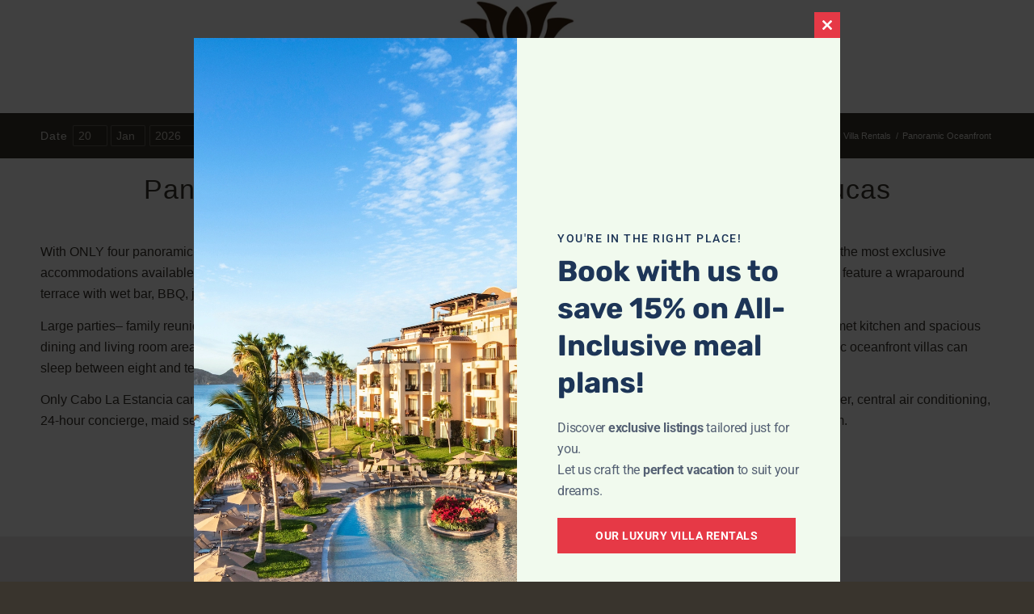

--- FILE ---
content_type: text/html; charset=UTF-8
request_url: https://cabolaestancia.com/rentals/panoramic-oceanfront/?reviews-page=4
body_size: 26042
content:
<!DOCTYPE html>
<html lang="en-US" prefix="og: https://ogp.me/ns#" class="html_stretched responsive av-preloader-disabled  html_header_top html_logo_center html_bottom_nav_header html_menu_right html_slim html_header_sticky_disabled html_header_shrinking_disabled html_mobile_menu_tablet html_header_searchicon_disabled html_content_align_center html_header_unstick_top_disabled html_header_stretch_disabled html_minimal_header html_minimal_header_shadow html_elegant-blog html_av-overlay-side html_av-overlay-side-classic html_av-submenu-noclone html_entry_id_617 av-cookies-no-cookie-consent av-no-preview av-default-lightbox html_text_menu_active av-mobile-menu-switch-default">
<head>
<meta charset="UTF-8" />


<!-- mobile setting -->
<meta name="viewport" content="width=device-width, initial-scale=1">

<!-- Scripts/CSS and wp_head hook -->

<!-- Search Engine Optimization by Rank Math PRO - https://rankmath.com/ -->
<title>Panoramic Oceanfront Luxury Rentals In Cabo San Lucas Mexico</title>
<meta name="description" content="Rent Your Private Luxury 5-Star Panoramic Oceanfront Villa in Cabo San Lucas Mexico; Get Exclusive Owner Rates and Los Cabos Activities Deals"/>
<meta name="robots" content="follow, index, max-snippet:-1, max-video-preview:-1, max-image-preview:large"/>
<link rel="canonical" href="https://cabolaestancia.com/rentals/panoramic-oceanfront/" />
<meta property="og:locale" content="en_US" />
<meta property="og:type" content="article" />
<meta property="og:title" content="Panoramic Oceanfront Luxury Rentals In Cabo San Lucas Mexico" />
<meta property="og:description" content="Rent Your Private Luxury 5-Star Panoramic Oceanfront Villa in Cabo San Lucas Mexico; Get Exclusive Owner Rates and Los Cabos Activities Deals" />
<meta property="og:url" content="https://cabolaestancia.com/rentals/panoramic-oceanfront/" />
<meta property="og:site_name" content="Cabo La Estancia, Luxury Villa Rentals in Cabo San Lucas, Mexico" />
<meta property="article:publisher" content="https://www.facebook.com/CaboLaEstancia/" />
<meta property="article:author" content="https://www.facebook.com/CaboLaEstancia/" />
<meta property="article:tag" content="villa category for masonry" />
<meta property="article:section" content="Luxury Rentals" />
<meta property="og:updated_time" content="2023-08-02T01:16:44-08:00" />
<meta property="fb:app_id" content="124747907577508" />
<meta property="og:image" content="https://triblent.sirv.com/cle/featured/featured-panoramic-oceanfront-scaled.jpg" />
<meta property="og:image:secure_url" content="https://triblent.sirv.com/cle/featured/featured-panoramic-oceanfront-scaled.jpg" />
<meta property="og:image:width" content="1500" />
<meta property="og:image:height" content="1000" />
<meta property="og:image:alt" content="featured panoramic oceanfront" />
<meta property="og:image:type" content="image/jpeg" />
<meta name="twitter:card" content="summary_large_image" />
<meta name="twitter:title" content="Panoramic Oceanfront Luxury Rentals In Cabo San Lucas Mexico" />
<meta name="twitter:description" content="Rent Your Private Luxury 5-Star Panoramic Oceanfront Villa in Cabo San Lucas Mexico; Get Exclusive Owner Rates and Los Cabos Activities Deals" />
<meta name="twitter:site" content="@CaboLaEstancia" />
<meta name="twitter:creator" content="@CaboLaEstancia" />
<meta name="twitter:image" content="https://triblent.sirv.com/cle/featured/featured-panoramic-oceanfront-scaled.jpg" />
<meta name="twitter:label1" content="Time to read" />
<meta name="twitter:data1" content="4 minutes" />
<!-- /Rank Math WordPress SEO plugin -->

<link rel='dns-prefetch' href='//www.google.com' />
<link rel='dns-prefetch' href='//www.googletagmanager.com' />
<link href='//triblent.sirv.com'  rel='dns-prefetch' />
<link href='//scripts.sirv.com'  rel='dns-prefetch' />
<link href='https://triblent.sirv.com' crossorigin rel='preconnect' />
<link href='https://scripts.sirv.com' crossorigin rel='preconnect' />
<link rel="alternate" title="oEmbed (JSON)" type="application/json+oembed" href="https://cabolaestancia.com/wp-json/oembed/1.0/embed?url=https%3A%2F%2Fcabolaestancia.com%2Frentals%2Fpanoramic-oceanfront%2F" />
<link rel="alternate" title="oEmbed (XML)" type="text/xml+oembed" href="https://cabolaestancia.com/wp-json/oembed/1.0/embed?url=https%3A%2F%2Fcabolaestancia.com%2Frentals%2Fpanoramic-oceanfront%2F&#038;format=xml" />
<style>
.sirv-flx{
    display: flex;
    width: 100%;
}

.sirv-inln-flx{
    display: inline-flex;
}

.sirv-img-container.sirv-flx, .sirv-img-container.sirv-inln-flx{
    max-width: 100%;
    flex-direction: column;
    align-items: center;
    justify-content: center;
    text-align: center;
    margin: 0;
}

.sirv-img-container__link{
    display: flex;
    max-width: 100%;
    height: 100%;
    box-shadow: none !important;
}

.sirv-img-container__img{
    display: block;
    height: auto;
}

.sirv-img-container__cap{
    display: block;
    text-align: center;
}

figure.sirv-img-container{
    margin-bottom: 10px;
}

.elementor figure.sirv-img-container{
    padding: 5px 0;
}

.elementor figure.sirv-img-container.aligncenter{
    margin-left: auto !important;
    margin-right: auto !important;
}

img.Sirv.placeholder-blurred {
    filter: blur(6px);
}

img.Sirv.sirv-image-loaded {
    filter: none;
}

img.Sirv:not([src]){
    font-size: 0;
    line-height: 0;
    opacity:0;
}
</style>
<style id='wp-img-auto-sizes-contain-inline-css' type='text/css'>
img:is([sizes=auto i],[sizes^="auto," i]){contain-intrinsic-size:3000px 1500px}
/*# sourceURL=wp-img-auto-sizes-contain-inline-css */
</style>
<style id='wp-block-library-inline-css' type='text/css'>
:root{--wp-block-synced-color:#7a00df;--wp-block-synced-color--rgb:122,0,223;--wp-bound-block-color:var(--wp-block-synced-color);--wp-editor-canvas-background:#ddd;--wp-admin-theme-color:#007cba;--wp-admin-theme-color--rgb:0,124,186;--wp-admin-theme-color-darker-10:#006ba1;--wp-admin-theme-color-darker-10--rgb:0,107,160.5;--wp-admin-theme-color-darker-20:#005a87;--wp-admin-theme-color-darker-20--rgb:0,90,135;--wp-admin-border-width-focus:2px}@media (min-resolution:192dpi){:root{--wp-admin-border-width-focus:1.5px}}.wp-element-button{cursor:pointer}:root .has-very-light-gray-background-color{background-color:#eee}:root .has-very-dark-gray-background-color{background-color:#313131}:root .has-very-light-gray-color{color:#eee}:root .has-very-dark-gray-color{color:#313131}:root .has-vivid-green-cyan-to-vivid-cyan-blue-gradient-background{background:linear-gradient(135deg,#00d084,#0693e3)}:root .has-purple-crush-gradient-background{background:linear-gradient(135deg,#34e2e4,#4721fb 50%,#ab1dfe)}:root .has-hazy-dawn-gradient-background{background:linear-gradient(135deg,#faaca8,#dad0ec)}:root .has-subdued-olive-gradient-background{background:linear-gradient(135deg,#fafae1,#67a671)}:root .has-atomic-cream-gradient-background{background:linear-gradient(135deg,#fdd79a,#004a59)}:root .has-nightshade-gradient-background{background:linear-gradient(135deg,#330968,#31cdcf)}:root .has-midnight-gradient-background{background:linear-gradient(135deg,#020381,#2874fc)}:root{--wp--preset--font-size--normal:16px;--wp--preset--font-size--huge:42px}.has-regular-font-size{font-size:1em}.has-larger-font-size{font-size:2.625em}.has-normal-font-size{font-size:var(--wp--preset--font-size--normal)}.has-huge-font-size{font-size:var(--wp--preset--font-size--huge)}.has-text-align-center{text-align:center}.has-text-align-left{text-align:left}.has-text-align-right{text-align:right}.has-fit-text{white-space:nowrap!important}#end-resizable-editor-section{display:none}.aligncenter{clear:both}.items-justified-left{justify-content:flex-start}.items-justified-center{justify-content:center}.items-justified-right{justify-content:flex-end}.items-justified-space-between{justify-content:space-between}.screen-reader-text{border:0;clip-path:inset(50%);height:1px;margin:-1px;overflow:hidden;padding:0;position:absolute;width:1px;word-wrap:normal!important}.screen-reader-text:focus{background-color:#ddd;clip-path:none;color:#444;display:block;font-size:1em;height:auto;left:5px;line-height:normal;padding:15px 23px 14px;text-decoration:none;top:5px;width:auto;z-index:100000}html :where(.has-border-color){border-style:solid}html :where([style*=border-top-color]){border-top-style:solid}html :where([style*=border-right-color]){border-right-style:solid}html :where([style*=border-bottom-color]){border-bottom-style:solid}html :where([style*=border-left-color]){border-left-style:solid}html :where([style*=border-width]){border-style:solid}html :where([style*=border-top-width]){border-top-style:solid}html :where([style*=border-right-width]){border-right-style:solid}html :where([style*=border-bottom-width]){border-bottom-style:solid}html :where([style*=border-left-width]){border-left-style:solid}html :where(img[class*=wp-image-]){height:auto;max-width:100%}:where(figure){margin:0 0 1em}html :where(.is-position-sticky){--wp-admin--admin-bar--position-offset:var(--wp-admin--admin-bar--height,0px)}@media screen and (max-width:600px){html :where(.is-position-sticky){--wp-admin--admin-bar--position-offset:0px}}

/*# sourceURL=wp-block-library-inline-css */
</style><style id='global-styles-inline-css' type='text/css'>
:root{--wp--preset--aspect-ratio--square: 1;--wp--preset--aspect-ratio--4-3: 4/3;--wp--preset--aspect-ratio--3-4: 3/4;--wp--preset--aspect-ratio--3-2: 3/2;--wp--preset--aspect-ratio--2-3: 2/3;--wp--preset--aspect-ratio--16-9: 16/9;--wp--preset--aspect-ratio--9-16: 9/16;--wp--preset--color--black: #000000;--wp--preset--color--cyan-bluish-gray: #abb8c3;--wp--preset--color--white: #ffffff;--wp--preset--color--pale-pink: #f78da7;--wp--preset--color--vivid-red: #cf2e2e;--wp--preset--color--luminous-vivid-orange: #ff6900;--wp--preset--color--luminous-vivid-amber: #fcb900;--wp--preset--color--light-green-cyan: #7bdcb5;--wp--preset--color--vivid-green-cyan: #00d084;--wp--preset--color--pale-cyan-blue: #8ed1fc;--wp--preset--color--vivid-cyan-blue: #0693e3;--wp--preset--color--vivid-purple: #9b51e0;--wp--preset--color--metallic-red: #b02b2c;--wp--preset--color--maximum-yellow-red: #edae44;--wp--preset--color--yellow-sun: #eeee22;--wp--preset--color--palm-leaf: #83a846;--wp--preset--color--aero: #7bb0e7;--wp--preset--color--old-lavender: #745f7e;--wp--preset--color--steel-teal: #5f8789;--wp--preset--color--raspberry-pink: #d65799;--wp--preset--color--medium-turquoise: #4ecac2;--wp--preset--gradient--vivid-cyan-blue-to-vivid-purple: linear-gradient(135deg,rgb(6,147,227) 0%,rgb(155,81,224) 100%);--wp--preset--gradient--light-green-cyan-to-vivid-green-cyan: linear-gradient(135deg,rgb(122,220,180) 0%,rgb(0,208,130) 100%);--wp--preset--gradient--luminous-vivid-amber-to-luminous-vivid-orange: linear-gradient(135deg,rgb(252,185,0) 0%,rgb(255,105,0) 100%);--wp--preset--gradient--luminous-vivid-orange-to-vivid-red: linear-gradient(135deg,rgb(255,105,0) 0%,rgb(207,46,46) 100%);--wp--preset--gradient--very-light-gray-to-cyan-bluish-gray: linear-gradient(135deg,rgb(238,238,238) 0%,rgb(169,184,195) 100%);--wp--preset--gradient--cool-to-warm-spectrum: linear-gradient(135deg,rgb(74,234,220) 0%,rgb(151,120,209) 20%,rgb(207,42,186) 40%,rgb(238,44,130) 60%,rgb(251,105,98) 80%,rgb(254,248,76) 100%);--wp--preset--gradient--blush-light-purple: linear-gradient(135deg,rgb(255,206,236) 0%,rgb(152,150,240) 100%);--wp--preset--gradient--blush-bordeaux: linear-gradient(135deg,rgb(254,205,165) 0%,rgb(254,45,45) 50%,rgb(107,0,62) 100%);--wp--preset--gradient--luminous-dusk: linear-gradient(135deg,rgb(255,203,112) 0%,rgb(199,81,192) 50%,rgb(65,88,208) 100%);--wp--preset--gradient--pale-ocean: linear-gradient(135deg,rgb(255,245,203) 0%,rgb(182,227,212) 50%,rgb(51,167,181) 100%);--wp--preset--gradient--electric-grass: linear-gradient(135deg,rgb(202,248,128) 0%,rgb(113,206,126) 100%);--wp--preset--gradient--midnight: linear-gradient(135deg,rgb(2,3,129) 0%,rgb(40,116,252) 100%);--wp--preset--font-size--small: 1rem;--wp--preset--font-size--medium: 1.125rem;--wp--preset--font-size--large: 1.75rem;--wp--preset--font-size--x-large: clamp(1.75rem, 3vw, 2.25rem);--wp--preset--spacing--20: 0.44rem;--wp--preset--spacing--30: 0.67rem;--wp--preset--spacing--40: 1rem;--wp--preset--spacing--50: 1.5rem;--wp--preset--spacing--60: 2.25rem;--wp--preset--spacing--70: 3.38rem;--wp--preset--spacing--80: 5.06rem;--wp--preset--shadow--natural: 6px 6px 9px rgba(0, 0, 0, 0.2);--wp--preset--shadow--deep: 12px 12px 50px rgba(0, 0, 0, 0.4);--wp--preset--shadow--sharp: 6px 6px 0px rgba(0, 0, 0, 0.2);--wp--preset--shadow--outlined: 6px 6px 0px -3px rgb(255, 255, 255), 6px 6px rgb(0, 0, 0);--wp--preset--shadow--crisp: 6px 6px 0px rgb(0, 0, 0);}:root { --wp--style--global--content-size: 800px;--wp--style--global--wide-size: 1130px; }:where(body) { margin: 0; }.wp-site-blocks > .alignleft { float: left; margin-right: 2em; }.wp-site-blocks > .alignright { float: right; margin-left: 2em; }.wp-site-blocks > .aligncenter { justify-content: center; margin-left: auto; margin-right: auto; }:where(.is-layout-flex){gap: 0.5em;}:where(.is-layout-grid){gap: 0.5em;}.is-layout-flow > .alignleft{float: left;margin-inline-start: 0;margin-inline-end: 2em;}.is-layout-flow > .alignright{float: right;margin-inline-start: 2em;margin-inline-end: 0;}.is-layout-flow > .aligncenter{margin-left: auto !important;margin-right: auto !important;}.is-layout-constrained > .alignleft{float: left;margin-inline-start: 0;margin-inline-end: 2em;}.is-layout-constrained > .alignright{float: right;margin-inline-start: 2em;margin-inline-end: 0;}.is-layout-constrained > .aligncenter{margin-left: auto !important;margin-right: auto !important;}.is-layout-constrained > :where(:not(.alignleft):not(.alignright):not(.alignfull)){max-width: var(--wp--style--global--content-size);margin-left: auto !important;margin-right: auto !important;}.is-layout-constrained > .alignwide{max-width: var(--wp--style--global--wide-size);}body .is-layout-flex{display: flex;}.is-layout-flex{flex-wrap: wrap;align-items: center;}.is-layout-flex > :is(*, div){margin: 0;}body .is-layout-grid{display: grid;}.is-layout-grid > :is(*, div){margin: 0;}body{padding-top: 0px;padding-right: 0px;padding-bottom: 0px;padding-left: 0px;}a:where(:not(.wp-element-button)){text-decoration: underline;}:root :where(.wp-element-button, .wp-block-button__link){background-color: #32373c;border-width: 0;color: #fff;font-family: inherit;font-size: inherit;font-style: inherit;font-weight: inherit;letter-spacing: inherit;line-height: inherit;padding-top: calc(0.667em + 2px);padding-right: calc(1.333em + 2px);padding-bottom: calc(0.667em + 2px);padding-left: calc(1.333em + 2px);text-decoration: none;text-transform: inherit;}.has-black-color{color: var(--wp--preset--color--black) !important;}.has-cyan-bluish-gray-color{color: var(--wp--preset--color--cyan-bluish-gray) !important;}.has-white-color{color: var(--wp--preset--color--white) !important;}.has-pale-pink-color{color: var(--wp--preset--color--pale-pink) !important;}.has-vivid-red-color{color: var(--wp--preset--color--vivid-red) !important;}.has-luminous-vivid-orange-color{color: var(--wp--preset--color--luminous-vivid-orange) !important;}.has-luminous-vivid-amber-color{color: var(--wp--preset--color--luminous-vivid-amber) !important;}.has-light-green-cyan-color{color: var(--wp--preset--color--light-green-cyan) !important;}.has-vivid-green-cyan-color{color: var(--wp--preset--color--vivid-green-cyan) !important;}.has-pale-cyan-blue-color{color: var(--wp--preset--color--pale-cyan-blue) !important;}.has-vivid-cyan-blue-color{color: var(--wp--preset--color--vivid-cyan-blue) !important;}.has-vivid-purple-color{color: var(--wp--preset--color--vivid-purple) !important;}.has-metallic-red-color{color: var(--wp--preset--color--metallic-red) !important;}.has-maximum-yellow-red-color{color: var(--wp--preset--color--maximum-yellow-red) !important;}.has-yellow-sun-color{color: var(--wp--preset--color--yellow-sun) !important;}.has-palm-leaf-color{color: var(--wp--preset--color--palm-leaf) !important;}.has-aero-color{color: var(--wp--preset--color--aero) !important;}.has-old-lavender-color{color: var(--wp--preset--color--old-lavender) !important;}.has-steel-teal-color{color: var(--wp--preset--color--steel-teal) !important;}.has-raspberry-pink-color{color: var(--wp--preset--color--raspberry-pink) !important;}.has-medium-turquoise-color{color: var(--wp--preset--color--medium-turquoise) !important;}.has-black-background-color{background-color: var(--wp--preset--color--black) !important;}.has-cyan-bluish-gray-background-color{background-color: var(--wp--preset--color--cyan-bluish-gray) !important;}.has-white-background-color{background-color: var(--wp--preset--color--white) !important;}.has-pale-pink-background-color{background-color: var(--wp--preset--color--pale-pink) !important;}.has-vivid-red-background-color{background-color: var(--wp--preset--color--vivid-red) !important;}.has-luminous-vivid-orange-background-color{background-color: var(--wp--preset--color--luminous-vivid-orange) !important;}.has-luminous-vivid-amber-background-color{background-color: var(--wp--preset--color--luminous-vivid-amber) !important;}.has-light-green-cyan-background-color{background-color: var(--wp--preset--color--light-green-cyan) !important;}.has-vivid-green-cyan-background-color{background-color: var(--wp--preset--color--vivid-green-cyan) !important;}.has-pale-cyan-blue-background-color{background-color: var(--wp--preset--color--pale-cyan-blue) !important;}.has-vivid-cyan-blue-background-color{background-color: var(--wp--preset--color--vivid-cyan-blue) !important;}.has-vivid-purple-background-color{background-color: var(--wp--preset--color--vivid-purple) !important;}.has-metallic-red-background-color{background-color: var(--wp--preset--color--metallic-red) !important;}.has-maximum-yellow-red-background-color{background-color: var(--wp--preset--color--maximum-yellow-red) !important;}.has-yellow-sun-background-color{background-color: var(--wp--preset--color--yellow-sun) !important;}.has-palm-leaf-background-color{background-color: var(--wp--preset--color--palm-leaf) !important;}.has-aero-background-color{background-color: var(--wp--preset--color--aero) !important;}.has-old-lavender-background-color{background-color: var(--wp--preset--color--old-lavender) !important;}.has-steel-teal-background-color{background-color: var(--wp--preset--color--steel-teal) !important;}.has-raspberry-pink-background-color{background-color: var(--wp--preset--color--raspberry-pink) !important;}.has-medium-turquoise-background-color{background-color: var(--wp--preset--color--medium-turquoise) !important;}.has-black-border-color{border-color: var(--wp--preset--color--black) !important;}.has-cyan-bluish-gray-border-color{border-color: var(--wp--preset--color--cyan-bluish-gray) !important;}.has-white-border-color{border-color: var(--wp--preset--color--white) !important;}.has-pale-pink-border-color{border-color: var(--wp--preset--color--pale-pink) !important;}.has-vivid-red-border-color{border-color: var(--wp--preset--color--vivid-red) !important;}.has-luminous-vivid-orange-border-color{border-color: var(--wp--preset--color--luminous-vivid-orange) !important;}.has-luminous-vivid-amber-border-color{border-color: var(--wp--preset--color--luminous-vivid-amber) !important;}.has-light-green-cyan-border-color{border-color: var(--wp--preset--color--light-green-cyan) !important;}.has-vivid-green-cyan-border-color{border-color: var(--wp--preset--color--vivid-green-cyan) !important;}.has-pale-cyan-blue-border-color{border-color: var(--wp--preset--color--pale-cyan-blue) !important;}.has-vivid-cyan-blue-border-color{border-color: var(--wp--preset--color--vivid-cyan-blue) !important;}.has-vivid-purple-border-color{border-color: var(--wp--preset--color--vivid-purple) !important;}.has-metallic-red-border-color{border-color: var(--wp--preset--color--metallic-red) !important;}.has-maximum-yellow-red-border-color{border-color: var(--wp--preset--color--maximum-yellow-red) !important;}.has-yellow-sun-border-color{border-color: var(--wp--preset--color--yellow-sun) !important;}.has-palm-leaf-border-color{border-color: var(--wp--preset--color--palm-leaf) !important;}.has-aero-border-color{border-color: var(--wp--preset--color--aero) !important;}.has-old-lavender-border-color{border-color: var(--wp--preset--color--old-lavender) !important;}.has-steel-teal-border-color{border-color: var(--wp--preset--color--steel-teal) !important;}.has-raspberry-pink-border-color{border-color: var(--wp--preset--color--raspberry-pink) !important;}.has-medium-turquoise-border-color{border-color: var(--wp--preset--color--medium-turquoise) !important;}.has-vivid-cyan-blue-to-vivid-purple-gradient-background{background: var(--wp--preset--gradient--vivid-cyan-blue-to-vivid-purple) !important;}.has-light-green-cyan-to-vivid-green-cyan-gradient-background{background: var(--wp--preset--gradient--light-green-cyan-to-vivid-green-cyan) !important;}.has-luminous-vivid-amber-to-luminous-vivid-orange-gradient-background{background: var(--wp--preset--gradient--luminous-vivid-amber-to-luminous-vivid-orange) !important;}.has-luminous-vivid-orange-to-vivid-red-gradient-background{background: var(--wp--preset--gradient--luminous-vivid-orange-to-vivid-red) !important;}.has-very-light-gray-to-cyan-bluish-gray-gradient-background{background: var(--wp--preset--gradient--very-light-gray-to-cyan-bluish-gray) !important;}.has-cool-to-warm-spectrum-gradient-background{background: var(--wp--preset--gradient--cool-to-warm-spectrum) !important;}.has-blush-light-purple-gradient-background{background: var(--wp--preset--gradient--blush-light-purple) !important;}.has-blush-bordeaux-gradient-background{background: var(--wp--preset--gradient--blush-bordeaux) !important;}.has-luminous-dusk-gradient-background{background: var(--wp--preset--gradient--luminous-dusk) !important;}.has-pale-ocean-gradient-background{background: var(--wp--preset--gradient--pale-ocean) !important;}.has-electric-grass-gradient-background{background: var(--wp--preset--gradient--electric-grass) !important;}.has-midnight-gradient-background{background: var(--wp--preset--gradient--midnight) !important;}.has-small-font-size{font-size: var(--wp--preset--font-size--small) !important;}.has-medium-font-size{font-size: var(--wp--preset--font-size--medium) !important;}.has-large-font-size{font-size: var(--wp--preset--font-size--large) !important;}.has-x-large-font-size{font-size: var(--wp--preset--font-size--x-large) !important;}
/*# sourceURL=global-styles-inline-css */
</style>

<link rel='stylesheet' id='cabolaestancia-availability-css' href='https://cabolaestancia.com/wp-content/plugins/cabolaestancia-availability/assets/css/availability.css?ver=1.0.0' type='text/css' media='all' />
<link rel='stylesheet' id='dflip-style-css' href='https://cabolaestancia.com/wp-content/plugins/3d-flipbook-dflip-lite/assets/css/dflip.min.css?ver=2.4.20' type='text/css' media='all' />
<style id='wp-block-button-inline-css' type='text/css'>
.wp-block-button__link{align-content:center;box-sizing:border-box;cursor:pointer;display:inline-block;height:100%;text-align:center;word-break:break-word}.wp-block-button__link.aligncenter{text-align:center}.wp-block-button__link.alignright{text-align:right}:where(.wp-block-button__link){border-radius:9999px;box-shadow:none;padding:calc(.667em + 2px) calc(1.333em + 2px);text-decoration:none}.wp-block-button[style*=text-decoration] .wp-block-button__link{text-decoration:inherit}.wp-block-buttons>.wp-block-button.has-custom-width{max-width:none}.wp-block-buttons>.wp-block-button.has-custom-width .wp-block-button__link{width:100%}.wp-block-buttons>.wp-block-button.has-custom-font-size .wp-block-button__link{font-size:inherit}.wp-block-buttons>.wp-block-button.wp-block-button__width-25{width:calc(25% - var(--wp--style--block-gap, .5em)*.75)}.wp-block-buttons>.wp-block-button.wp-block-button__width-50{width:calc(50% - var(--wp--style--block-gap, .5em)*.5)}.wp-block-buttons>.wp-block-button.wp-block-button__width-75{width:calc(75% - var(--wp--style--block-gap, .5em)*.25)}.wp-block-buttons>.wp-block-button.wp-block-button__width-100{flex-basis:100%;width:100%}.wp-block-buttons.is-vertical>.wp-block-button.wp-block-button__width-25{width:25%}.wp-block-buttons.is-vertical>.wp-block-button.wp-block-button__width-50{width:50%}.wp-block-buttons.is-vertical>.wp-block-button.wp-block-button__width-75{width:75%}.wp-block-button.is-style-squared,.wp-block-button__link.wp-block-button.is-style-squared{border-radius:0}.wp-block-button.no-border-radius,.wp-block-button__link.no-border-radius{border-radius:0!important}:root :where(.wp-block-button .wp-block-button__link.is-style-outline),:root :where(.wp-block-button.is-style-outline>.wp-block-button__link){border:2px solid;padding:.667em 1.333em}:root :where(.wp-block-button .wp-block-button__link.is-style-outline:not(.has-text-color)),:root :where(.wp-block-button.is-style-outline>.wp-block-button__link:not(.has-text-color)){color:currentColor}:root :where(.wp-block-button .wp-block-button__link.is-style-outline:not(.has-background)),:root :where(.wp-block-button.is-style-outline>.wp-block-button__link:not(.has-background)){background-color:initial;background-image:none}
/*# sourceURL=https://cabolaestancia.com/wp-includes/blocks/button/style.min.css */
</style>
<style id='wp-block-search-inline-css' type='text/css'>
.wp-block-search__button{margin-left:10px;word-break:normal}.wp-block-search__button.has-icon{line-height:0}.wp-block-search__button svg{height:1.25em;min-height:24px;min-width:24px;width:1.25em;fill:currentColor;vertical-align:text-bottom}:where(.wp-block-search__button){border:1px solid #ccc;padding:6px 10px}.wp-block-search__inside-wrapper{display:flex;flex:auto;flex-wrap:nowrap;max-width:100%}.wp-block-search__label{width:100%}.wp-block-search.wp-block-search__button-only .wp-block-search__button{box-sizing:border-box;display:flex;flex-shrink:0;justify-content:center;margin-left:0;max-width:100%}.wp-block-search.wp-block-search__button-only .wp-block-search__inside-wrapper{min-width:0!important;transition-property:width}.wp-block-search.wp-block-search__button-only .wp-block-search__input{flex-basis:100%;transition-duration:.3s}.wp-block-search.wp-block-search__button-only.wp-block-search__searchfield-hidden,.wp-block-search.wp-block-search__button-only.wp-block-search__searchfield-hidden .wp-block-search__inside-wrapper{overflow:hidden}.wp-block-search.wp-block-search__button-only.wp-block-search__searchfield-hidden .wp-block-search__input{border-left-width:0!important;border-right-width:0!important;flex-basis:0;flex-grow:0;margin:0;min-width:0!important;padding-left:0!important;padding-right:0!important;width:0!important}:where(.wp-block-search__input){appearance:none;border:1px solid #949494;flex-grow:1;font-family:inherit;font-size:inherit;font-style:inherit;font-weight:inherit;letter-spacing:inherit;line-height:inherit;margin-left:0;margin-right:0;min-width:3rem;padding:8px;text-decoration:unset!important;text-transform:inherit}:where(.wp-block-search__button-inside .wp-block-search__inside-wrapper){background-color:#fff;border:1px solid #949494;box-sizing:border-box;padding:4px}:where(.wp-block-search__button-inside .wp-block-search__inside-wrapper) .wp-block-search__input{border:none;border-radius:0;padding:0 4px}:where(.wp-block-search__button-inside .wp-block-search__inside-wrapper) .wp-block-search__input:focus{outline:none}:where(.wp-block-search__button-inside .wp-block-search__inside-wrapper) :where(.wp-block-search__button){padding:4px 8px}.wp-block-search.aligncenter .wp-block-search__inside-wrapper{margin:auto}.wp-block[data-align=right] .wp-block-search.wp-block-search__button-only .wp-block-search__inside-wrapper{float:right}
/*# sourceURL=https://cabolaestancia.com/wp-includes/blocks/search/style.min.css */
</style>
<link rel='stylesheet' id='site-reviews-css' href='https://cabolaestancia.com/wp-content/plugins/site-reviews/assets/styles/minimal.css?ver=7.2.13' type='text/css' media='all' />
<style id='site-reviews-inline-css' type='text/css'>
:root{--glsr-star-empty:url(https://cabolaestancia.com/wp-content/plugins/site-reviews/assets/images/stars/default/star-empty.svg);--glsr-star-error:url(https://cabolaestancia.com/wp-content/plugins/site-reviews/assets/images/stars/default/star-error.svg);--glsr-star-full:url(https://cabolaestancia.com/wp-content/plugins/site-reviews/assets/images/stars/default/star-full.svg);--glsr-star-half:url(https://cabolaestancia.com/wp-content/plugins/site-reviews/assets/images/stars/default/star-half.svg)}

/*# sourceURL=site-reviews-inline-css */
</style>
<link rel='stylesheet' id='avia-merged-styles-css' href='https://cabolaestancia.com/wp-content/uploads/dynamic_avia/avia-merged-styles-20df552ab741ea911661420f228b0c03---6968dae9d6dbc.css' type='text/css' media='all' />
<link rel='stylesheet' id='avia-single-post-617-css' href='https://cabolaestancia.com/wp-content/uploads/dynamic_avia/avia_posts_css/post-617.css?ver=ver-1768479543' type='text/css' media='all' />

<!-- Google tag (gtag.js) snippet added by Site Kit -->
<!-- Google Analytics snippet added by Site Kit -->
<script type="text/javascript" src="https://www.googletagmanager.com/gtag/js?id=G-BY5V9SPQQ0" id="google_gtagjs-js" async></script>
<script type="text/javascript" id="google_gtagjs-js-after">
/* <![CDATA[ */
window.dataLayer = window.dataLayer || [];function gtag(){dataLayer.push(arguments);}
gtag("set","linker",{"domains":["cabolaestancia.com"]});
gtag("js", new Date());
gtag("set", "developer_id.dZTNiMT", true);
gtag("config", "G-BY5V9SPQQ0", {"googlesitekit_post_type":"page"});
 window._googlesitekit = window._googlesitekit || {}; window._googlesitekit.throttledEvents = []; window._googlesitekit.gtagEvent = (name, data) => { var key = JSON.stringify( { name, data } ); if ( !! window._googlesitekit.throttledEvents[ key ] ) { return; } window._googlesitekit.throttledEvents[ key ] = true; setTimeout( () => { delete window._googlesitekit.throttledEvents[ key ]; }, 5 ); gtag( "event", name, { ...data, event_source: "site-kit" } ); }; 
//# sourceURL=google_gtagjs-js-after
/* ]]> */
</script>
<script type="text/javascript" src="https://cabolaestancia.com/wp-content/uploads/dynamic_avia/avia-head-scripts-df7886ac2fb9574a410d05285be45af0---6968dae9efde8.js" id="avia-head-scripts-js"></script>
<link rel="https://api.w.org/" href="https://cabolaestancia.com/wp-json/" /><link rel="alternate" title="JSON" type="application/json" href="https://cabolaestancia.com/wp-json/wp/v2/pages/617" /><link rel="EditURI" type="application/rsd+xml" title="RSD" href="https://cabolaestancia.com/xmlrpc.php?rsd" />

<link rel='shortlink' href='https://cabolaestancia.com/?p=617' />
<meta name="generator" content="Site Kit by Google 1.170.0" /><link rel='preconnect' href='https://ep4.roveridx.com' crossorigin>
<link rel='preconnect' href='https://cdn-cciaor.roveridx.com/'>
<link rel='preconnect' crossorigin href='https://maps.googleapis.com'>
<script type='text/javascript'>var idx_sa = {"all_regions":"BCSMLS","css_framework":"rover","domain":"cabolaestancia.com","domain_id":2740,"fav_requires_login":"open","is_multi_region":"false","idx_url":"https:\/\/ep4.roveridx.com\/","items":25,"logged_in_email":"","logged_in_user_id":"","logged_in_authkey":"","page_url":"\/","pdf_requires_login":"open","prop_anon_views_curr":0,"prop_open_mode":"modal","prop_requires_login":"open","region":"BCSMLS","register_before_or_after_prop_display":"after","user_ip":"3.149.234.55","joda":[".rover-range-slider|rover_ui_rangeslider"],"jodb":["nav.idx-searchpanel|rover_ui_search",".ssc|rover_ui_slideshow",".tsc|rover_ui_slideshow",".lcc|rover_ui_carousel",".recaptcha-container|rover_captcha",".idx-tab-container|rover_ui_tabs","#send_property_contact|rover_ui_contact",".rover-thumbnail|rover_ui_thumbnail"],"js_modern":["rover_ui_boot"]}</script>
<style class='idx-rover'>.idx-framework,.idx-container,.rover-agent-framework,.idx-disclosure{box-sizing:border-box;clear:both;display:block;flex:none;position:relative}.idx-framework,.rover-agent-framework{max-width:100%;min-width:0;overflow:hidden}.idx-disclosure{color:#555555;font-size:0.90em;line-height:1.1;padding:2px;text-align:justify}.idx-disclosure:after{clear:both}.idx-branding a{color:var(--foreground_control_color)}.idx-msg-icon{min-width:30px;visibility:hidden}.idx-msg-text{padding-left:10px}.idx-row{box-sizing:border-box;clear:both;display:block;margin-bottom:10px;position:relative;width:100%}.idx-row:after,.idx-clear{clear:both}.idx-row.hover:hover{background-color:#efefef}.idx-framework.progressive .rover-nav-prev,.idx-framework.progressive .rover-nav-next,.idx-framework.progressive nav.idx-footer{visibility:hidden}.idx-show-if-not-logged-in {display:inline-block}body.idx-logged-in .idx-show-if-not-logged-in,body.idx-logged-in .wp-block-navigation .wp-block-navigation-item .idx-show-if-not-logged-in
{display:none !important}.idx-show-if-logged-in,.wp-block-navigation .wp-block-navigation-item .idx-show-if-logged-in{display:none !important}body.idx-logged-in .idx-show-if-logged-in,body.idx-logged-in .wp-block-navigation .wp-block-navigation-item .idx-show-if-logged-in {display:inline-block !important}.idx-show-if-agent {display:none}body.idx-logged-in .idx-show-if-agent {display:inline-block !important}.idx-col-12,.idx-col-11,.idx-col-10,.idx-col-9,.idx-col-8,.idx-col-7,.idx-col-6,.idx-col-5,.idx-col-4,.idx-col-3,.idx-col-2,.idx-col-1{box-sizing:border-box;display:block;float:none;margin:0;padding:4px;width:100%}select.idx-searchpanel-input{height:34px}select.idx-searchpanel-input,.idx-autocomplete,.idx-searchpanel-input[type="radio"],.idx-framework input[type="text"],.idx-framework input[type="date"],.idx-framework textarea{border:1px solid #ddd;border-radius:3px;box-shadow:none;font-size:14px;padding:5px;width:100%}.idx-framework .input-group input[type="text"].form-control{display:block;position:relative;flex:1 1 auto;font-size:16px;height:calc(1.5em + .75rem + 2px);width:1%;min-width:0;margin-bottom:0}u.ri{cursor:pointer;display:inline-block;height:0.5em;width:0.5em;transition:all 0.5s ease-in-out}u.ri.arrow{border-width:1px 0 0 1px;border-color:#fff;border-style:solid;margin:4px;position:relative;bottom:unset;top:unset}u.ri.arrow:hover{border-color:#999}u.ri.arrow.arrow-up{transform:rotate(45deg)}u.ri.arrow.arrow-down{transform:rotate(225deg)}u.ri.arrow.arrow-left{transform:rotate(315deg);vertical-align:middle}u.ri.arrow.arrow-right{transform:rotate(135deg);vertical-align:middle}u.ri.sort.up:before,u.ri.sort.down:after{border:5px solid #0000;content:"";cursor:pointer;display:block;height:0;width:0}u.ri.sort.up:before{border-bottom-color:#666;margin-top:-9px}u.ri.sort.down:after{border-top-color:#666;margin-top:2px}u.ri.box{display:inline-block;position:relative;text-align:center;height:1em;width:1.5em;z-index:2}svg.ri,svg.ri > path,u.ri > svg > path{width:1em;height:1em}u.ri > .spin,svg.ri.spin{animation:ri-spin 2s linear infinite}@keyframes ri-spin{0%{transform:rotate(0deg)}to{transform:rotate(1turn)}}@keyframes rotateX{0%{transform:rotateX(90deg)}80%{transform:rotateX(-10deg)}100%{transform:rotateX(0)}}u.ri.wait-icon:after{content:" ";display:block;height:16px;border-radius:50%;border:2px solid currentColor;border-color:currentColor #0000 currentColor #0000;animation:wait-icon-animation 1.2s linear infinite;width:16px}u.ri.wait-icon.large:after{border:6px solid currentColor;height:64px;width:64px}@keyframes wait-icon-animation{0%{transform:rotate(0deg)}100%{transform:rotate(360deg)}}nav.idx-listing-nav u.ri,nav.idx-footer u.ri{border-color:#333}.idx-prop svg.heart,.idx-prop svg.heart_outline{fill:#888;width:24px}.idx-prop svg.heart:hover,.idx-prop svg.heart_outline:hover{color:#f00;fill:#f00;opacity:0.5}.idx-prop.fav svg.heart,.idx-prop.fav svg.heart path,.idx-prop.fav svg.heart_outline,.idx-prop.fav svg.heart_outline path{fill:#f00}@keyframes animatefromtop{from {top:-300px;opacity:0}to {top:0;opacity:1}}.idx-red{color:red}.idx-darkgray{color:#555555}.idx-bold{font-weight:bold}.idx-nounderline{text-decoration:none!important}.idx-center{text-align:center}.idx-hide{display:none!important}.idx-nowrap{overflow:hidden;white-space:nowrap;text-overflow:ellipsis}body .framework-login.login-at-top {position:absolute;right:0;top:0;width:auto;z-index:100001}body.logged-in .framework-login.login-at-top {top:36px}.idx-login-dropdown,.idx-saved-search-count,.idx-favorite-count{display:inline-block;margin-right:10px;position:relative}.idx-text-input > input,.idx-select-input > select{margin-top:5px;min-height:26px}.idx-text-input > textarea{margin-top:5px}.idx-button{background-color:#fff;border:1px solid #CCC;border-radius:3px;box-sizing:border-box;color:#555;cursor:pointer;display:inline-block;padding:8px 8px;text-overflow:ellipsis;text-decoration:none;white-space:nowrap;overflow:hidden;vertical-align:middle}.idx-button.small{font-size:12px;padding:4px 4px}a.idx-button,a.idx-button:focus{box-shadow:none;outline:none}ul.idx{background-clip:padding-box;list-style:none!important;margin-top:0;margin-bottom:0;margin-left:0;margin-right:0;margin-block-start:0;margin-block-end:0;margin-inline-start:0;margin-inline-end:0;padding:10px;padding-inline-start:0;padding-inline-end:0;padding-block-start:0;padding-block-end:0;position:relative;top:unset}li.idx-dropdown ul.idx-dropdown-menu{display:flex;max-width:100%;min-width:100%;overflow-y:auto;padding:0;position:absolute;text-align:left;opacity:0;visibility:hidden;z-index:1000}li.idx-dropdown.open ul.idx-dropdown-menu{background-color:var(--background_dropdown_color);flex-direction:column;height:auto;min-width:min(80vw,400px);max-width:80vw;max-height:50vh;overflow-y:auto;padding:10px;opacity:1;animation:rotateX 300ms ease-in-out forwards;transform-origin:top center;visibility:visible}ul.idx-dropdown-menu li,ul.idx-dropdown-menu li.idx-col-12,ul.idx-dropdown-menu li.idx-col-11,ul.idx-dropdown-menu li.idx-col-10,ul.idx-dropdown-menu li.idx-col-9,ul.idx-dropdown-menu li.idx-col-8,ul.idx-dropdown-menu li.idx-col-7,ul.idx-dropdown-menu li.idx-col-6,ul.idx-dropdown-menu li.idx-col-5,ul.idx-dropdown-menu li.idx-col-4,ul.idx-dropdown-menu li.idx-col-3,ul.idx-dropdown-menu li.idx-col-2,ul.idx-dropdown-menu li.idx-col-1{display:block;list-style:none!important;margin:0;padding:10px 0}.idx-button-dropdown{margin:0 4px}.idx-button-dropdown-label{display:inline-block;line-height:2;margin-right:6px}.idx-button-dropdown > .fa{vertical-align:top}.idx-button-text{line-height:2;margin:0 4px;text-align:center;vertical-align:middle}span.idx-button-text{vertical-align:inherit}.idx-button-small{padding:0}.idx-button-center{text-align:center;margin:0 auto}.idx-framework .idx-button-disabled,.idx-results-framework a.idx-button-disabled .idx-label{cursor:auto;color:#999!important;background:transparent!important}img.idx-responsive{width:100%}@media screen and (min-width:576px){.idx-col-9{display:inline-block;width:91.6667%}.idx-col-8{display:inline-block;width:83.3333%}.idx-col-7{display:inline-block;width:75%}.idx-col-6{display:inline-block;width:66.666667%}.idx-col-5{display:inline-block;width:58.33334%}.idx-col-4{display:inline-block;width:50%}.idx-col-3{display:inline-block;width:41.6667%}.idx-col-2{display:inline-block;width:33.33333%}.idx-col-1{display:inline-block;width:25%}}@media screen and (min-width:768px){.idx-col-10{width:91.6667%}.idx-col-9{width:83.3333%}.idx-col-8{width:75%}.idx-col-7{width:66.666667%}.idx-col-6{width:58.33334%}.idx-col-5{width:50%}.idx-col-4{width:41.6667%}.idx-col-3{width:33.33333%}.idx-col-2{width:25%}.idx-col-1{width:16.666666%}ul.idx-dropdown-menu.idx-dropdown-right.open{left:unset;right:0}}@media screen and (min-width:992px){.idx-col-11{width:91.6667%}.idx-col-10{width:83.3333%}.idx-col-9{width:75%}.idx-col-8{width:66.666667%}.idx-col-7{width:58.33334%}.idx-col-6{width:50%}.idx-col-5{width:41.6667%}.idx-col-4{width:33.33333%}.idx-col-3{width:25%}.idx-col-2{width:16.666666%}.idx-col-1{width:8.333333%}}</style>
<script type="text/javascript" class="rover_idx_boot_js">function rover_idx_boot_js() {var element = document.createElement("script");element.src = "https://ep4.roveridx.com/js/1703/rover.min.js";element.className = "roveridx";element.setAttribute("data-js_ver", "1703");document.head.appendChild(element);}{window.addEventListener("load", rover_idx_boot_js, false)}</script>
<link rel="icon" href="https://cabolaestancia.com/favicon.ico" type="image/x-icon">
<!--[if lt IE 9]><script src="https://cabolaestancia.com/wp-content/themes/enfold/js/html5shiv.js"></script><![endif]--><link rel="profile" href="https://gmpg.org/xfn/11" />
<link rel="alternate" type="application/rss+xml" title="Cabo La Estancia RSS2 Feed" href="https://cabolaestancia.com/feed/" />
<link rel="pingback" href="https://cabolaestancia.com/xmlrpc.php" />
			<link rel="preload" href="https://cabolaestancia.com/wp-content/plugins/wordpress-popup/assets/hustle-ui/fonts/hustle-icons-font.woff2" as="font" type="font/woff2" crossorigin>
		

<script type="application/ld+json" class="saswp-schema-markup-output">
[{"@context":"https:\/\/schema.org\/","@graph":[{"@context":"https:\/\/schema.org\/","@type":"SiteNavigationElement","@id":"https:\/\/cabolaestancia.com\/#the-resort","name":"The Resort","url":"https:\/\/cabolaestancia.com\/villa-la-estancia\/"},{"@context":"https:\/\/schema.org\/","@type":"SiteNavigationElement","@id":"https:\/\/cabolaestancia.com\/#villa-rentals","name":"Villa Rentals","url":"https:\/\/cabolaestancia.com\/rentals\/"},{"@context":"https:\/\/schema.org\/","@type":"SiteNavigationElement","@id":"https:\/\/cabolaestancia.com\/#premium-ocean-view","name":"Premium Ocean View","url":"https:\/\/cabolaestancia.com\/rentals\/premium-ocean-view\/"},{"@context":"https:\/\/schema.org\/","@type":"SiteNavigationElement","@id":"https:\/\/cabolaestancia.com\/#direct-ocean-view","name":"Direct Ocean View","url":"https:\/\/cabolaestancia.com\/rentals\/direct-ocean-view\/"},{"@context":"https:\/\/schema.org\/","@type":"SiteNavigationElement","@id":"https:\/\/cabolaestancia.com\/#infinity-ocean-view","name":"Infinity Ocean View","url":"https:\/\/cabolaestancia.com\/rentals\/infinity-ocean-view\/"},{"@context":"https:\/\/schema.org\/","@type":"SiteNavigationElement","@id":"https:\/\/cabolaestancia.com\/#oceanfront","name":"Oceanfront","url":"https:\/\/cabolaestancia.com\/rentals\/oceanfront\/"},{"@context":"https:\/\/schema.org\/","@type":"SiteNavigationElement","@id":"https:\/\/cabolaestancia.com\/#panoramic-oceanfront","name":"Panoramic Oceanfront","url":"https:\/\/cabolaestancia.com\/rentals\/panoramic-oceanfront\/"},{"@context":"https:\/\/schema.org\/","@type":"SiteNavigationElement","@id":"https:\/\/cabolaestancia.com\/#penthouses","name":"Penthouses","url":"https:\/\/cabolaestancia.com\/rentals\/penthouses\/"},{"@context":"https:\/\/schema.org\/","@type":"SiteNavigationElement","@id":"https:\/\/cabolaestancia.com\/#all-luxury-villas","name":"All Luxury Villas","url":"https:\/\/cabolaestancia.com\/rentals\/all\/"},{"@context":"https:\/\/schema.org\/","@type":"SiteNavigationElement","@id":"https:\/\/cabolaestancia.com\/#reservations","name":"Reservations","url":"https:\/\/cabolaestancia.com\/reservations\/"},{"@context":"https:\/\/schema.org\/","@type":"SiteNavigationElement","@id":"https:\/\/cabolaestancia.com\/#concierge","name":"Concierge","url":"https:\/\/cabolaestancia.com\/concierge\/"},{"@context":"https:\/\/schema.org\/","@type":"SiteNavigationElement","@id":"https:\/\/cabolaestancia.com\/#things-to-do-in-cabo","name":"Things To Do In Cabo","url":"https:\/\/cabolaestancia.com\/cabo-san-lucas\/activities-things-to-do\/"},{"@context":"https:\/\/schema.org\/","@type":"SiteNavigationElement","@id":"https:\/\/cabolaestancia.com\/#los-cabos-information","name":"Los Cabos Information","url":"https:\/\/cabolaestancia.com\/cabo-san-lucas\/"},{"@context":"https:\/\/schema.org\/","@type":"SiteNavigationElement","@id":"https:\/\/cabolaestancia.com\/#last-minute-specials","name":"Last Minute Specials","url":"https:\/\/cabolaestancia.com\/specials\/"},{"@context":"https:\/\/schema.org\/","@type":"SiteNavigationElement","@id":"https:\/\/cabolaestancia.com\/#vacation-packages","name":"Vacation Packages","url":"https:\/\/cabolaestancia.com\/specials\/vacation-packages\/"},{"@context":"https:\/\/schema.org\/","@type":"SiteNavigationElement","@id":"https:\/\/cabolaestancia.com\/#villas-for-sale","name":"Villas For Sale","url":"https:\/\/cabolaestancia.com\/villas-for-sale\/"},{"@context":"https:\/\/schema.org\/","@type":"SiteNavigationElement","@id":"https:\/\/cabolaestancia.com\/#","name":"-","url":"https:\/\/cabolaestancia.com\/villas-for-sale\/villa-la-estancia-for-sale\/"},{"@context":"https:\/\/schema.org\/","@type":"SiteNavigationElement","@id":"https:\/\/cabolaestancia.com\/#villa-la-estancia","name":"VILLA LA ESTANCIA","url":"https:\/\/cabolaestancia.com\/villas-for-sale\/villa-la-estancia-for-sale\/"},{"@context":"https:\/\/schema.org\/","@type":"SiteNavigationElement","@id":"https:\/\/cabolaestancia.com\/#villa-la-estancia-for-sale","name":"Villa La Estancia For Sale","url":"https:\/\/cabolaestancia.com\/villas-for-sale\/villa-la-estancia-for-sale\/"},{"@context":"https:\/\/schema.org\/","@type":"SiteNavigationElement","@id":"https:\/\/cabolaestancia.com\/#villa-la-estancia-sold-villas","name":"Villa La Estancia Sold Villas","url":"https:\/\/cabolaestancia.com\/villas-for-sale\/sold-villas\/"},{"@context":"https:\/\/schema.org\/","@type":"SiteNavigationElement","@id":"https:\/\/cabolaestancia.com\/#about-fractional-ownership","name":"About Fractional Ownership","url":"https:\/\/cabolaestancia.com\/villas-for-sale\/villa-la-estancia-for-sale\/#about-fractional-ownership"},{"@context":"https:\/\/schema.org\/","@type":"SiteNavigationElement","@id":"https:\/\/cabolaestancia.com\/#","name":"-","url":"https:\/\/cabolaestancia.com\/villas-for-sale\/#top"},{"@context":"https:\/\/schema.org\/","@type":"SiteNavigationElement","@id":"https:\/\/cabolaestancia.com\/#quick-search","name":"QUICK SEARCH","url":"https:\/\/cabolaestancia.com\/villas-for-sale\/"},{"@context":"https:\/\/schema.org\/","@type":"SiteNavigationElement","@id":"https:\/\/cabolaestancia.com\/#new-listings","name":"New Listings","url":"https:\/\/cabolaestancia.com\/real-estate-for-sale-baja-california-sur\/for-sale-new-listings\/"},{"@context":"https:\/\/schema.org\/","@type":"SiteNavigationElement","@id":"https:\/\/cabolaestancia.com\/#beachfront","name":"Beachfront","url":"https:\/\/cabolaestancia.com\/real-estate-for-sale-baja-california-sur\/for-sale-beachfront\/"},{"@context":"https:\/\/schema.org\/","@type":"SiteNavigationElement","@id":"https:\/\/cabolaestancia.com\/#see-all","name":"SEE ALL","url":"https:\/\/cabolaestancia.com\/real-estate-for-sale-baja-california-sur\/"},{"@context":"https:\/\/schema.org\/","@type":"SiteNavigationElement","@id":"https:\/\/cabolaestancia.com\/#","name":"-","url":"https:\/\/cabolaestancia.com\/villas-for-sale\/"},{"@context":"https:\/\/schema.org\/","@type":"SiteNavigationElement","@id":"https:\/\/cabolaestancia.com\/#listings-by-area","name":"LISTINGS BY AREA","url":"https:\/\/cabolaestancia.com\/villas-for-sale\/"},{"@context":"https:\/\/schema.org\/","@type":"SiteNavigationElement","@id":"https:\/\/cabolaestancia.com\/#san-jose-del-cabo","name":"San Jose Del Cabo","url":"https:\/\/cabolaestancia.com\/real-estate-for-sale-baja-california-sur\/real-estate-for-sale-san-jose-del-cabo\/"},{"@context":"https:\/\/schema.org\/","@type":"SiteNavigationElement","@id":"https:\/\/cabolaestancia.com\/#san-jose-corridor","name":"San Jose Corridor","url":"https:\/\/cabolaestancia.com\/real-estate-for-sale-baja-california-sur\/for-sale-san-jose-corridor\/"},{"@context":"https:\/\/schema.org\/","@type":"SiteNavigationElement","@id":"https:\/\/cabolaestancia.com\/#cabo-san-lucas","name":"Cabo San Lucas","url":"https:\/\/cabolaestancia.com\/real-estate-for-sale-baja-california-sur\/for-sale-cabo-san-lucas\/"},{"@context":"https:\/\/schema.org\/","@type":"SiteNavigationElement","@id":"https:\/\/cabolaestancia.com\/#cabo-corridor","name":"Cabo Corridor","url":"https:\/\/cabolaestancia.com\/real-estate-for-sale-baja-california-sur\/for-sale-cabo-corridor\/"},{"@context":"https:\/\/schema.org\/","@type":"SiteNavigationElement","@id":"https:\/\/cabolaestancia.com\/#east-cape","name":"East Cape","url":"https:\/\/cabolaestancia.com\/real-estate-for-sale-baja-california-sur\/for-sale-east-cape\/"},{"@context":"https:\/\/schema.org\/","@type":"SiteNavigationElement","@id":"https:\/\/cabolaestancia.com\/#pacific","name":"Pacific","url":"https:\/\/cabolaestancia.com\/real-estate-for-sale-baja-california-sur\/for-sale-pacific\/"},{"@context":"https:\/\/schema.org\/","@type":"SiteNavigationElement","@id":"https:\/\/cabolaestancia.com\/#la-paz","name":"La Paz","url":"https:\/\/cabolaestancia.com\/real-estate-for-sale-baja-california-sur\/for-sale-la-paz\/"},{"@context":"https:\/\/schema.org\/","@type":"SiteNavigationElement","@id":"https:\/\/cabolaestancia.com\/#loreto","name":"Loreto","url":"https:\/\/cabolaestancia.com\/real-estate-for-sale-baja-california-sur\/for-sale-loreto\/"},{"@context":"https:\/\/schema.org\/","@type":"SiteNavigationElement","@id":"https:\/\/cabolaestancia.com\/#","name":"-","url":"https:\/\/cabolaestancia.com\/villas-for-sale\/"},{"@context":"https:\/\/schema.org\/","@type":"SiteNavigationElement","@id":"https:\/\/cabolaestancia.com\/#f-a-q","name":"F.A.Q.","url":"https:\/\/cabolaestancia.com\/villas-for-sale\/"},{"@context":"https:\/\/schema.org\/","@type":"SiteNavigationElement","@id":"https:\/\/cabolaestancia.com\/#what-is-a-fideicomiso","name":"What is a Fideicomiso?","url":"https:\/\/cabolaestancia.com\/villas-for-sale\/understanding-fideicomiso-your-guide-to-owning-property-in-mexico\/"},{"@context":"https:\/\/schema.org\/","@type":"SiteNavigationElement","@id":"https:\/\/cabolaestancia.com\/#how-does-financing-work-in-cabo","name":"How Does Financing Work in Cabo?","url":"https:\/\/cabolaestancia.com\/villas-for-sale\/how-does-financing-work-in-cabo\/"},{"@context":"https:\/\/schema.org\/","@type":"SiteNavigationElement","@id":"https:\/\/cabolaestancia.com\/#albaluz","name":"Albaluz","url":"https:\/\/cabolaestancia.com\/villas-for-sale\/for-sale-albaluz\/"},{"@context":"https:\/\/schema.org\/","@type":"SiteNavigationElement","@id":"https:\/\/cabolaestancia.com\/#four-seasons-residences","name":"Four Seasons Residences","url":"https:\/\/cabolaestancia.com\/costa-palmas-real-estate-for-sale\/"},{"@context":"https:\/\/schema.org\/","@type":"SiteNavigationElement","@id":"https:\/\/cabolaestancia.com\/#la-reserva-at-querencia","name":"La Reserva At Querencia","url":"https:\/\/cabolaestancia.com\/villas-for-sale\/for-sale-la-reserva-at-querencia\/"},{"@context":"https:\/\/schema.org\/","@type":"SiteNavigationElement","@id":"https:\/\/cabolaestancia.com\/#or-cabo","name":"OR Cabo","url":"https:\/\/cabolaestancia.com\/villas-for-sale\/for-sale-or-cabo\/"},{"@context":"https:\/\/schema.org\/","@type":"SiteNavigationElement","@id":"https:\/\/cabolaestancia.com\/#solesta-residences","name":"Solesta Residences","url":"https:\/\/cabolaestancia.com\/villas-for-sale\/for-sale-solesta-residences\/"},{"@context":"https:\/\/schema.org\/","@type":"SiteNavigationElement","@id":"https:\/\/cabolaestancia.com\/#tortuga-bay","name":"Tortuga Bay","url":"https:\/\/cabolaestancia.com\/villas-for-sale\/tortuga-bay-san-jose\/"},{"@context":"https:\/\/schema.org\/","@type":"SiteNavigationElement","@id":"https:\/\/cabolaestancia.com\/#viceroy-residences","name":"Viceroy Residences","url":"https:\/\/cabolaestancia.com\/villas-for-sale\/for-sale-viceroy-residences-los-cabos\/"},{"@context":"https:\/\/schema.org\/","@type":"SiteNavigationElement","@id":"https:\/\/cabolaestancia.com\/#contact","name":"Contact","url":"https:\/\/cabolaestancia.com\/contact\/"}]},

{"@context":"https:\/\/schema.org\/","@type":"WebSite","@id":"https:\/\/cabolaestancia.com#website","headline":"Cabo La Estancia","name":"Cabo La Estancia","description":"- rent or buy, a private beach resort &amp; spa -","url":"https:\/\/cabolaestancia.com"},

{"@context":"https:\/\/schema.org\/","@type":"Corporation","@id":"https:\/\/cabolaestancia.com#Organization","name":"Cabo La Estancia Villa Rentals","url":"https:\/\/cabolaestancia.com","sameAs":["https:\/\/www.facebook.com\/CaboLaEstancia\/","https:\/\/twitter.com\/CaboLaEstancia","https:\/\/www.instagram.com\/cabo.la.estancia\/","https:\/\/www.youtube.com\/c\/CaboLaEstancia"],"legalName":"Cabo La Estancia","logo":{"@type":"ImageObject","url":"https:\/\/cabolaestancia.com\/wp-content\/uploads\/pwa\/pwa-logo-icon-512x512.png","width":"512","height":"512"},"contactPoint":{"@type":"ContactPoint","contactType":"sales","telephone":"+1-310-573-9400","url":"https:\/\/cabolaestancia.com\/contact\/"}}]
</script>


	<!-- Google Tag Manager -->
<script>(function(w,d,s,l,i){w[l]=w[l]||[];w[l].push({'gtm.start':
new Date().getTime(),event:'gtm.js'});var f=d.getElementsByTagName(s)[0],
j=d.createElement(s),dl=l!='dataLayer'?'&amp;l='+l:'';j.async=true;j.src=
'https://www.googletagmanager.com/gtm.js?id='+i+dl;f.parentNode.insertBefore(j,f);
})(window,document,'script','dataLayer','6006305984');</script>
<!-- End Google Tag Manager -->
				<style id="hustle-module-2-0-styles" class="hustle-module-styles hustle-module-styles-2">.hustle-ui.module_id_2 .hustle-popup-content {max-width: 800px;} .hustle-ui.module_id_2  {padding-right: 15px;padding-left: 15px;}.hustle-ui.module_id_2  .hustle-popup-content .hustle-info,.hustle-ui.module_id_2  .hustle-popup-content .hustle-optin {padding-top: 15px;padding-bottom: 15px;}@media screen and (min-width: 783px) {.hustle-ui:not(.hustle-size--small).module_id_2  {padding-right: 15px;padding-left: 15px;}.hustle-ui:not(.hustle-size--small).module_id_2  .hustle-popup-content .hustle-info,.hustle-ui:not(.hustle-size--small).module_id_2  .hustle-popup-content .hustle-optin {padding-top: 15px;padding-bottom: 15px;}} .hustle-ui.module_id_2 .hustle-layout {margin: 0px 0px 0px 0px;padding: 0px 0px 0px 0px;border-width: 0px 0px 0px 0px;border-style: solid;border-color: rgba(0,0,0,0);border-radius: 0px 0px 0px 0px;overflow: hidden;background-color: #f1faee;-moz-box-shadow: 0px 0px 0px 0px rgba(0,0,0,0);-webkit-box-shadow: 0px 0px 0px 0px rgba(0,0,0,0);box-shadow: 0px 0px 0px 0px rgba(0,0,0,0);}@media screen and (min-width: 783px) {.hustle-ui:not(.hustle-size--small).module_id_2 .hustle-layout {margin: 0px 0px 0px 0px;padding: 0px 0px 0px 0px;border-width: 0px 0px 0px 0px;border-style: solid;border-radius: 0px 0px 0px 0px;-moz-box-shadow: 0px 0px 0px 0px rgba(0,0,0,0);-webkit-box-shadow: 0px 0px 0px 0px rgba(0,0,0,0);box-shadow: 0px 0px 0px 0px rgba(0,0,0,0);}} .hustle-ui.module_id_2 .hustle-layout .hustle-layout-content {padding: 40px 40px 40px 40px;border-width: 0px 0px 0px 0px;border-style: solid;border-radius: 0px 0px 0px 0px;border-color: rgba(0,0,0,0);background-color: rgba(0,0,0,0);-moz-box-shadow: 0px 0px 0px 0px rgba(0,0,0,0);-webkit-box-shadow: 0px 0px 0px 0px rgba(0,0,0,0);box-shadow: 0px 0px 0px 0px rgba(0,0,0,0);}.hustle-ui.module_id_2 .hustle-main-wrapper {position: relative;padding:32px 0 0;}@media screen and (min-width: 783px) {.hustle-ui:not(.hustle-size--small).module_id_2 .hustle-layout .hustle-layout-content {padding: 96px 50px 96px 50px;border-width: 0px 0px 0px 0px;border-style: solid;border-radius: 0px 0px 0px 0px;-moz-box-shadow: 0px 0px 0px 0px rgba(0,0,0,0);-webkit-box-shadow: 0px 0px 0px 0px rgba(0,0,0,0);box-shadow: 0px 0px 0px 0px rgba(0,0,0,0);}}@media screen and (min-width: 783px) {.hustle-ui:not(.hustle-size--small).module_id_2 .hustle-main-wrapper {padding:32px 0 0;}}.hustle-ui.module_id_2 .hustle-layout .hustle-image {background-color: #f1faee;}.hustle-ui.module_id_2 .hustle-layout .hustle-image {height: 275px;overflow: hidden;}@media screen and (min-width: 783px) {.hustle-ui:not(.hustle-size--small).module_id_2 .hustle-layout .hustle-image {max-width: 50%;height: auto;min-height: 0;-webkit-box-flex: 0;-ms-flex: 0 0 50%;flex: 0 0 50%;}}.hustle-ui.module_id_2 .hustle-layout .hustle-image img {width: 100%;max-width: unset;height: 100%;display: block;position: absolute;object-fit: cover;-ms-interpolation-mode: bicubic;}@media all and (-ms-high-contrast: none), (-ms-high-contrast: active) {.hustle-ui.module_id_2 .hustle-layout .hustle-image img {width: auto;max-width: unset;height: auto;max-height: unset;}}@media screen and (min-width: 783px) {.hustle-ui:not(.hustle-size--small).module_id_2 .hustle-layout .hustle-image img {width: 100%;max-width: unset;height: 100%;display: block;position: absolute;object-fit: cover;-ms-interpolation-mode: bicubic;}}@media all and (min-width: 783px) and (-ms-high-contrast: none), (-ms-high-contrast: active) {.hustle-ui:not(.hustle-size--small).module_id_2 .hustle-layout .hustle-image img {width: auto;max-width: unset;height: auto;max-height: unset;}}.hustle-ui.module_id_2 .hustle-layout .hustle-image img {object-position: center -75px;-o-object-position: center -75px;}@media all and (-ms-high-contrast: none), (-ms-high-contrast: active) {.hustle-ui.module_id_2 .hustle-layout .hustle-image img {left: 50%;}}@media all and (-ms-high-contrast: none), (-ms-high-contrast: active) {.hustle-ui.module_id_2 .hustle-layout .hustle-image img {transform: translateX(-50%);-ms-transform: translateX(-50%);-webkit-transform: translateX(-50%);}}@media all and (-ms-high-contrast: none), (-ms-high-contrast: active) {.hustle-ui.module_id_2 .hustle-layout .hustle-image img {top: -75px;}}@media screen and (min-width: 783px) {.hustle-ui:not(.hustle-size--small).module_id_2 .hustle-layout .hustle-image img {object-position: center center;-o-object-position: center center;}}@media all and (min-width: 783px) and (-ms-high-contrast: none), (-ms-high-contrast: active) {.hustle-ui:not(.hustle-size--small).module_id_2 .hustle-layout .hustle-image img {left: 50%;right: auto;}}@media all and (min-width: 783px) and (-ms-high-contrast: none), (-ms-high-contrast: active) {.hustle-ui:not(.hustle-size--small).module_id_2 .hustle-layout .hustle-image img {transform: translate(-50%,-50%);-ms-transform: translate(-50%,-50%);-webkit-transform: translate(-50%,-50%);}}@media all and (min-width: 783px) and (-ms-high-contrast: none), (-ms-high-contrast: active) {.hustle-ui:not(.hustle-size--small).module_id_2 .hustle-layout .hustle-image img {top: 50%;bottom: auto;}}@media all and (min-width: 783px) and (-ms-high-contrast: none), (-ms-high-contrast: active) {.hustle-ui:not(.hustle-size--small).module_id_2 .hustle-layout .hustle-image img {transform: translate(-50%,-50%);-ms-transform: translate(-50%,-50%);-webkit-transform: translate(-50%,-50%);}}  .hustle-ui.module_id_2 .hustle-layout .hustle-content {margin: 0px 0px 0px 0px;padding: 40px 40px 40px 40px;border-width: 0px 0px 0px 0px;border-style: solid;border-radius: 0px 0px 0px 0px;border-color: rgba(0,0,0,0);background-color: rgba(0,0,0,0);-moz-box-shadow: 0px 0px 0px 0px rgba(0,0,0,0);-webkit-box-shadow: 0px 0px 0px 0px rgba(0,0,0,0);box-shadow: 0px 0px 0px 0px rgba(0,0,0,0);}.hustle-ui.module_id_2 .hustle-layout .hustle-content .hustle-content-wrap {padding: 40px 0 40px 0;}@media screen and (min-width: 783px) {.hustle-ui:not(.hustle-size--small).module_id_2 .hustle-layout .hustle-content {margin: 0px 0px 0px 0px;padding: 120px 50px 120px 50px;border-width: 0px 0px 0px 0px;border-style: solid;border-radius: 0px 0px 0px 0px;-moz-box-shadow: 0px 0px 0px 0px rgba(0,0,0,0);-webkit-box-shadow: 0px 0px 0px 0px rgba(0,0,0,0);box-shadow: 0px 0px 0px 0px rgba(0,0,0,0);}.hustle-ui:not(.hustle-size--small).module_id_2 .hustle-layout .hustle-content .hustle-content-wrap {padding: 120px 0 120px 0;}} .hustle-ui.module_id_2 .hustle-layout .hustle-title {display: block;margin: 0px 0px 10px 0px;padding: 0px 0px 0px 0px;border-width: 0px 0px 0px 0px;border-style: solid;border-color: rgba(0,0,0,0);border-radius: 0px 0px 0px 0px;background-color: rgba(0,0,0,0);box-shadow: 0px 0px 0px 0px rgba(0,0,0,0);-moz-box-shadow: 0px 0px 0px 0px rgba(0,0,0,0);-webkit-box-shadow: 0px 0px 0px 0px rgba(0,0,0,0);color: #1d3557;font: 500 14px/16px Roboto;font-style: normal;letter-spacing: 1.5px;text-transform: uppercase;text-decoration: none;text-align: left;}@media screen and (min-width: 783px) {.hustle-ui:not(.hustle-size--small).module_id_2 .hustle-layout .hustle-title {margin: 0px 0px 10px 0px;padding: 0px 0px 0px 0px;border-width: 0px 0px 0px 0px;border-style: solid;border-radius: 0px 0px 0px 0px;box-shadow: 0px 0px 0px 0px rgba(0,0,0,0);-moz-box-shadow: 0px 0px 0px 0px rgba(0,0,0,0);-webkit-box-shadow: 0px 0px 0px 0px rgba(0,0,0,0);font: 500 14px/16px Roboto;font-style: normal;letter-spacing: 1.5px;text-transform: uppercase;text-decoration: none;text-align: left;}} .hustle-ui.module_id_2 .hustle-layout .hustle-subtitle {display: block;margin: 0px 0px 0px 0px;padding: 0px 0px 0px 0px;border-width: 0px 0px 0px 0px;border-style: solid;border-color: rgba(0,0,0,0);border-radius: 0px 0px 0px 0px;background-color: rgba(0,0,0,0);box-shadow: 0px 0px 0px 0px rgba(0,0,0,0);-moz-box-shadow: 0px 0px 0px 0px rgba(0,0,0,0);-webkit-box-shadow: 0px 0px 0px 0px rgba(0,0,0,0);color: #1d3557;font: 700 36px/46px Rubik;font-style: normal;letter-spacing: 0px;text-transform: none;text-decoration: none;text-align: left;}@media screen and (min-width: 783px) {.hustle-ui:not(.hustle-size--small).module_id_2 .hustle-layout .hustle-subtitle {margin: 0px 0px 0px 0px;padding: 0px 0px 0px 0px;border-width: 0px 0px 0px 0px;border-style: solid;border-radius: 0px 0px 0px 0px;box-shadow: 0px 0px 0px 0px rgba(0,0,0,0);-moz-box-shadow: 0px 0px 0px 0px rgba(0,0,0,0);-webkit-box-shadow: 0px 0px 0px 0px rgba(0,0,0,0);font: 700 36px/46px Rubik;font-style: normal;letter-spacing: 0px;text-transform: none;text-decoration: none;text-align: left;}} .hustle-ui.module_id_2 .hustle-layout .hustle-group-content {margin: 20px 0px 0px 0px;padding: 0px 0px 0px 0px;border-color: rgba(0,0,0,0);border-width: 0px 0px 0px 0px;border-style: solid;color: #546073;}.hustle-ui.module_id_2 .hustle-layout .hustle-group-content b,.hustle-ui.module_id_2 .hustle-layout .hustle-group-content strong {font-weight: bold;}.hustle-ui.module_id_2 .hustle-layout .hustle-group-content a,.hustle-ui.module_id_2 .hustle-layout .hustle-group-content a:visited {color: #38C5B5;}.hustle-ui.module_id_2 .hustle-layout .hustle-group-content a:hover {color: #2DA194;}.hustle-ui.module_id_2 .hustle-layout .hustle-group-content a:focus,.hustle-ui.module_id_2 .hustle-layout .hustle-group-content a:active {color: #2DA194;}@media screen and (min-width: 783px) {.hustle-ui:not(.hustle-size--small).module_id_2 .hustle-layout .hustle-group-content {margin: 20px 0px 0px 0px;padding: 0px 0px 0px 0px;border-width: 0px 0px 0px 0px;border-style: solid;}}.hustle-ui.module_id_2 .hustle-layout .hustle-group-content {color: #546073;font-size: 16px;line-height: 26px;font-family: Roboto;}@media screen and (min-width: 783px) {.hustle-ui:not(.hustle-size--small).module_id_2 .hustle-layout .hustle-group-content {font-size: 16px;line-height: 26px;}}.hustle-ui.module_id_2 .hustle-layout .hustle-group-content p:not([class*="forminator-"]) {margin: 0 0 10px;color: #546073;font: normal 16px/26px Roboto;font-style: normal;letter-spacing: -0.25px;text-transform: none;text-decoration: none;}.hustle-ui.module_id_2 .hustle-layout .hustle-group-content p:not([class*="forminator-"]):last-child {margin-bottom: 0;}@media screen and (min-width: 783px) {.hustle-ui:not(.hustle-size--small).module_id_2 .hustle-layout .hustle-group-content p:not([class*="forminator-"]) {margin: 0 0 10px;font: normal 16px/26px Roboto;font-style: normal;letter-spacing: -0.25px;text-transform: none;text-decoration: none;}.hustle-ui:not(.hustle-size--small).module_id_2 .hustle-layout .hustle-group-content p:not([class*="forminator-"]):last-child {margin-bottom: 0;}}.hustle-ui.module_id_2 .hustle-layout .hustle-group-content h1:not([class*="forminator-"]) {margin: 0 0 10px;color: #546073;font: 700 28px/1.4em Roboto;font-style: normal;letter-spacing: 0px;text-transform: none;text-decoration: none;}.hustle-ui.module_id_2 .hustle-layout .hustle-group-content h1:not([class*="forminator-"]):last-child {margin-bottom: 0;}@media screen and (min-width: 783px) {.hustle-ui:not(.hustle-size--small).module_id_2 .hustle-layout .hustle-group-content h1:not([class*="forminator-"]) {margin: 0 0 10px;font: 700 28px/1.4em Roboto;font-style: normal;letter-spacing: 0px;text-transform: none;text-decoration: none;}.hustle-ui:not(.hustle-size--small).module_id_2 .hustle-layout .hustle-group-content h1:not([class*="forminator-"]):last-child {margin-bottom: 0;}}.hustle-ui.module_id_2 .hustle-layout .hustle-group-content h2:not([class*="forminator-"]) {margin: 0 0 10px;color: #546073;font: 700 22px/1.4em Roboto;font-style: normal;letter-spacing: 0px;text-transform: none;text-decoration: none;}.hustle-ui.module_id_2 .hustle-layout .hustle-group-content h2:not([class*="forminator-"]):last-child {margin-bottom: 0;}@media screen and (min-width: 783px) {.hustle-ui:not(.hustle-size--small).module_id_2 .hustle-layout .hustle-group-content h2:not([class*="forminator-"]) {margin: 0 0 10px;font: 700 22px/1.4em Roboto;font-style: normal;letter-spacing: 0px;text-transform: none;text-decoration: none;}.hustle-ui:not(.hustle-size--small).module_id_2 .hustle-layout .hustle-group-content h2:not([class*="forminator-"]):last-child {margin-bottom: 0;}}.hustle-ui.module_id_2 .hustle-layout .hustle-group-content h3:not([class*="forminator-"]) {margin: 0 0 10px;color: #546073;font: 700 18px/1.4em Roboto;font-style: normal;letter-spacing: 0px;text-transform: none;text-decoration: none;}.hustle-ui.module_id_2 .hustle-layout .hustle-group-content h3:not([class*="forminator-"]):last-child {margin-bottom: 0;}@media screen and (min-width: 783px) {.hustle-ui:not(.hustle-size--small).module_id_2 .hustle-layout .hustle-group-content h3:not([class*="forminator-"]) {margin: 0 0 10px;font: 700 18px/1.4em Roboto;font-style: normal;letter-spacing: 0px;text-transform: none;text-decoration: none;}.hustle-ui:not(.hustle-size--small).module_id_2 .hustle-layout .hustle-group-content h3:not([class*="forminator-"]):last-child {margin-bottom: 0;}}.hustle-ui.module_id_2 .hustle-layout .hustle-group-content h4:not([class*="forminator-"]) {margin: 0 0 10px;color: #546073;font: 700 16px/1.4em Roboto;font-style: normal;letter-spacing: 0px;text-transform: none;text-decoration: none;}.hustle-ui.module_id_2 .hustle-layout .hustle-group-content h4:not([class*="forminator-"]):last-child {margin-bottom: 0;}@media screen and (min-width: 783px) {.hustle-ui:not(.hustle-size--small).module_id_2 .hustle-layout .hustle-group-content h4:not([class*="forminator-"]) {margin: 0 0 10px;font: 700 16px/1.4em Roboto;font-style: normal;letter-spacing: 0px;text-transform: none;text-decoration: none;}.hustle-ui:not(.hustle-size--small).module_id_2 .hustle-layout .hustle-group-content h4:not([class*="forminator-"]):last-child {margin-bottom: 0;}}.hustle-ui.module_id_2 .hustle-layout .hustle-group-content h5:not([class*="forminator-"]) {margin: 0 0 10px;color: #546073;font: 700 14px/1.4em Roboto;font-style: normal;letter-spacing: 0px;text-transform: none;text-decoration: none;}.hustle-ui.module_id_2 .hustle-layout .hustle-group-content h5:not([class*="forminator-"]):last-child {margin-bottom: 0;}@media screen and (min-width: 783px) {.hustle-ui:not(.hustle-size--small).module_id_2 .hustle-layout .hustle-group-content h5:not([class*="forminator-"]) {margin: 0 0 10px;font: 700 14px/1.4em Roboto;font-style: normal;letter-spacing: 0px;text-transform: none;text-decoration: none;}.hustle-ui:not(.hustle-size--small).module_id_2 .hustle-layout .hustle-group-content h5:not([class*="forminator-"]):last-child {margin-bottom: 0;}}.hustle-ui.module_id_2 .hustle-layout .hustle-group-content h6:not([class*="forminator-"]) {margin: 0 0 10px;color: #546073;font: 700 12px/1.4em Roboto;font-style: normal;letter-spacing: 0px;text-transform: uppercase;text-decoration: none;}.hustle-ui.module_id_2 .hustle-layout .hustle-group-content h6:not([class*="forminator-"]):last-child {margin-bottom: 0;}@media screen and (min-width: 783px) {.hustle-ui:not(.hustle-size--small).module_id_2 .hustle-layout .hustle-group-content h6:not([class*="forminator-"]) {margin: 0 0 10px;font: 700 12px/1.4em Roboto;font-style: normal;letter-spacing: 0px;text-transform: uppercase;text-decoration: none;}.hustle-ui:not(.hustle-size--small).module_id_2 .hustle-layout .hustle-group-content h6:not([class*="forminator-"]):last-child {margin-bottom: 0;}}.hustle-ui.module_id_2 .hustle-layout .hustle-group-content ol:not([class*="forminator-"]),.hustle-ui.module_id_2 .hustle-layout .hustle-group-content ul:not([class*="forminator-"]) {margin: 0 0 10px;}.hustle-ui.module_id_2 .hustle-layout .hustle-group-content ol:not([class*="forminator-"]):last-child,.hustle-ui.module_id_2 .hustle-layout .hustle-group-content ul:not([class*="forminator-"]):last-child {margin-bottom: 0;}.hustle-ui.module_id_2 .hustle-layout .hustle-group-content li:not([class*="forminator-"]) {margin: 0 0 5px;display: flex;align-items: flex-start;color: #546073;font: 400 14px/1.45em Roboto;font-style: normal;letter-spacing: 0px;text-transform: none;text-decoration: none;}.hustle-ui.module_id_2 .hustle-layout .hustle-group-content li:not([class*="forminator-"]):last-child {margin-bottom: 0;}.hustle-ui.module_id_2 .hustle-layout .hustle-group-content ol:not([class*="forminator-"]) li:before {color: #ADB5B7;flex-shrink: 0;}.hustle-ui.module_id_2 .hustle-layout .hustle-group-content ul:not([class*="forminator-"]) li:before {color: #ADB5B7;content: "\2022";font-size: 16px;flex-shrink: 0;}@media screen and (min-width: 783px) {.hustle-ui.module_id_2 .hustle-layout .hustle-group-content ol:not([class*="forminator-"]),.hustle-ui.module_id_2 .hustle-layout .hustle-group-content ul:not([class*="forminator-"]) {margin: 0 0 20px;}.hustle-ui.module_id_2 .hustle-layout .hustle-group-content ol:not([class*="forminator-"]):last-child,.hustle-ui.module_id_2 .hustle-layout .hustle-group-content ul:not([class*="forminator-"]):last-child {margin: 0;}}@media screen and (min-width: 783px) {.hustle-ui:not(.hustle-size--small).module_id_2 .hustle-layout .hustle-group-content li:not([class*="forminator-"]) {margin: 0 0 5px;font: 400 14px/1.45em Roboto;font-style: normal;letter-spacing: 0px;text-transform: none;text-decoration: none;}.hustle-ui:not(.hustle-size--small).module_id_2 .hustle-layout .hustle-group-content li:not([class*="forminator-"]):last-child {margin-bottom: 0;}}.hustle-ui.module_id_2 .hustle-layout .hustle-group-content blockquote {margin-right: 0;margin-left: 0;} .hustle-ui.module_id_2 .hustle-layout .hustle-cta-container {margin: 20px 0px 0px 0px;padding: 0px 0px 0px 0px;border-color: rgba(0,0,0,0);border-width: 0px 0px 0px 0px;border-style: solid;}@media screen and (min-width: 783px) {.hustle-ui:not(.hustle-size--small).module_id_2 .hustle-layout .hustle-cta-container {margin: 20px 0px 0px 0px;padding: 0px 0px 0px 0px;border-width: 0px 0px 0px 0px;border-style: solid;}} .hustle-ui.module_id_2 .hustle-layout a.hustle-button-cta {margin: 0;padding: 9px 9px 9px 9px;border-width: 2px 2px 2px 2px;border-style: solid;border-color: #e63946;border-radius: 0px 0px 0px 0px;background-color: #e63946;-moz-box-shadow: 0px 0px 0px 0px rgba(0,0,0,0);-webkit-box-shadow: 0px 0px 0px 0px rgba(0,0,0,0);box-shadow: 0px 0px 0px 0px rgba(0,0,0,0);color: #FFFFFF;font: 700 14px/22px Roboto;font-style: normal;letter-spacing: 0.5px;text-transform: uppercase;text-decoration: none;text-align: center;}.hustle-ui.module_id_2 .hustle-layout a.hustle-button-cta:hover {border-color: #e63946;background-color: #e63946;color: #FFFFFF;}.hustle-ui.module_id_2 .hustle-layout a.hustle-button-cta:focus {border-color: #e63946;background-color: #e63946;color: #FFFFFF;}@media screen and (min-width: 783px) {.hustle-ui:not(.hustle-size--small).module_id_2 .hustle-layout a.hustle-button-cta {padding: 9px 45px 9px 45px;border-width: 2px 2px 2px 2px;border-style: solid;border-radius: 0px 0px 0px 0px;box-shadow: 0px 0px 0px 0px rgba(0,0,0,0);-moz-box-shadow: 0px 0px 0px 0px rgba(0,0,0,0);-webkit-box-shadow: 0px 0px 0px 0px rgba(0,0,0,0);font: 700 14px/22px Roboto;font-style: normal;letter-spacing: 0.5px;text-transform: uppercase;text-decoration: none;text-align: center;}} .hustle-ui.module_id_2 .hustle-layout .hustle-cta-container {display: flex;flex-direction: column;}.hustle-ui.module_id_2 .hustle-layout .hustle-cta-container .hustle-button-cta {width: 100%;display: block;}@media screen and (min-width: 783px) {.hustle-ui:not(.hustle-size--small).module_id_2 .hustle-layout .hustle-cta-container {justify-content: left;display: flex;flex-direction: unset;}.hustle-ui:not(.hustle-size--small).module_id_2 .hustle-layout .hustle-cta-container .hustle-button-cta {width: auto;display: inline-block;}} .hustle-ui.module_id_2 .hustle-nsa-link {margin: 15px 0px 0px 0px;text-align: center;}.hustle-ui.module_id_2 .hustle-nsa-link {font-size: 14px;line-height: 22px;font-family: Roboto;letter-spacing: -0.22px;}.hustle-ui.module_id_2 .hustle-nsa-link a,.hustle-ui.module_id_2 .hustle-nsa-link a:visited {color: #e1e1e1;font-weight: normal;font-style: normal;text-transform: none;text-decoration: none;}.hustle-ui.module_id_2 .hustle-nsa-link a:hover {color: #e1e1e1;}.hustle-ui.module_id_2 .hustle-nsa-link a:focus,.hustle-ui.module_id_2 .hustle-nsa-link a:active {color: #e1e1e1;}@media screen and (min-width: 783px) {.hustle-ui:not(.hustle-size--small).module_id_2 .hustle-nsa-link {margin: 15px 0px 0px 0px;text-align: center;}.hustle-ui:not(.hustle-size--small).module_id_2 .hustle-nsa-link {font-size: 14px;line-height: 22px;letter-spacing: -0.22px;}.hustle-ui:not(.hustle-size--small).module_id_2 .hustle-nsa-link a {font-weight: normal;font-style: normal;text-transform: none;text-decoration: none;}}button.hustle-button-close .hustle-icon-close:before {font-size: inherit;}.hustle-ui.module_id_2 button.hustle-button-close {color: #ffffff;background: transparent;border-radius: 0;position: absolute;z-index: 1;display: block;width: 32px;height: 32px;right: 0;left: auto;top: 0;bottom: auto;transform: unset;}.hustle-ui.module_id_2 button.hustle-button-close .hustle-icon-close {font-size: 12px;}.hustle-ui.module_id_2 button.hustle-button-close:hover {color: #ffffff;}.hustle-ui.module_id_2 button.hustle-button-close:focus {color: #ffffff;}@media screen and (min-width: 783px) {.hustle-ui:not(.hustle-size--small).module_id_2 button.hustle-button-close .hustle-icon-close {font-size: 12px;}.hustle-ui:not(.hustle-size--small).module_id_2 button.hustle-button-close {background: #e63946;border-radius: 0;display: block;width: 32px;height: 32px;right: 0;left: auto;top: 0;bottom: auto;transform: unset;}}.hustle-ui.module_id_2 .hustle-popup-mask {background-color: rgba(0,0,0,0.75);} .hustle-ui.module_id_2 .hustle-layout .hustle-group-content blockquote {border-left-color: #38C5B5;}</style>
<!-- Google Tag Manager snippet added by Site Kit -->
<script type="text/javascript">
/* <![CDATA[ */

			( function( w, d, s, l, i ) {
				w[l] = w[l] || [];
				w[l].push( {'gtm.start': new Date().getTime(), event: 'gtm.js'} );
				var f = d.getElementsByTagName( s )[0],
					j = d.createElement( s ), dl = l != 'dataLayer' ? '&l=' + l : '';
				j.async = true;
				j.src = 'https://www.googletagmanager.com/gtm.js?id=' + i + dl;
				f.parentNode.insertBefore( j, f );
			} )( window, document, 'script', 'dataLayer', 'GTM-WCCJQCJ' );
			
/* ]]> */
</script>

<!-- End Google Tag Manager snippet added by Site Kit -->

<!-- To speed up the rendering and to display the site as fast as possible to the user we include some styles and scripts for above the fold content inline -->
<script type="text/javascript">'use strict';var avia_is_mobile=!1;if(/Android|webOS|iPhone|iPad|iPod|BlackBerry|IEMobile|Opera Mini/i.test(navigator.userAgent)&&'ontouchstart' in document.documentElement){avia_is_mobile=!0;document.documentElement.className+=' avia_mobile '}
else{document.documentElement.className+=' avia_desktop '};document.documentElement.className+=' js_active ';(function(){var e=['-webkit-','-moz-','-ms-',''],n='',o=!1,a=!1;for(var t in e){if(e[t]+'transform' in document.documentElement.style){o=!0;n=e[t]+'transform'};if(e[t]+'perspective' in document.documentElement.style){a=!0}};if(o){document.documentElement.className+=' avia_transform '};if(a){document.documentElement.className+=' avia_transform3d '};if(typeof document.getElementsByClassName=='function'&&typeof document.documentElement.getBoundingClientRect=='function'&&avia_is_mobile==!1){if(n&&window.innerHeight>0){setTimeout(function(){var e=0,o={},a=0,t=document.getElementsByClassName('av-parallax'),i=window.pageYOffset||document.documentElement.scrollTop;for(e=0;e<t.length;e++){t[e].style.top='0px';o=t[e].getBoundingClientRect();a=Math.ceil((window.innerHeight+i-o.top)*0.3);t[e].style[n]='translate(0px, '+a+'px)';t[e].style.top='auto';t[e].className+=' enabled-parallax '}},50)}}})();</script><style type="text/css">
		@font-face {font-family: 'entypo-fontello-enfold'; font-weight: normal; font-style: normal; font-display: auto;
		src: url('https://cabolaestancia.com/wp-content/themes/enfold/config-templatebuilder/avia-template-builder/assets/fonts/entypo-fontello-enfold/entypo-fontello-enfold.woff2') format('woff2'),
		url('https://cabolaestancia.com/wp-content/themes/enfold/config-templatebuilder/avia-template-builder/assets/fonts/entypo-fontello-enfold/entypo-fontello-enfold.woff') format('woff'),
		url('https://cabolaestancia.com/wp-content/themes/enfold/config-templatebuilder/avia-template-builder/assets/fonts/entypo-fontello-enfold/entypo-fontello-enfold.ttf') format('truetype'),
		url('https://cabolaestancia.com/wp-content/themes/enfold/config-templatebuilder/avia-template-builder/assets/fonts/entypo-fontello-enfold/entypo-fontello-enfold.svg#entypo-fontello-enfold') format('svg'),
		url('https://cabolaestancia.com/wp-content/themes/enfold/config-templatebuilder/avia-template-builder/assets/fonts/entypo-fontello-enfold/entypo-fontello-enfold.eot'),
		url('https://cabolaestancia.com/wp-content/themes/enfold/config-templatebuilder/avia-template-builder/assets/fonts/entypo-fontello-enfold/entypo-fontello-enfold.eot?#iefix') format('embedded-opentype');
		}

		#top .avia-font-entypo-fontello-enfold, body .avia-font-entypo-fontello-enfold, html body [data-av_iconfont='entypo-fontello-enfold']:before{ font-family: 'entypo-fontello-enfold'; }
		
		@font-face {font-family: 'entypo-fontello'; font-weight: normal; font-style: normal; font-display: auto;
		src: url('https://cabolaestancia.com/wp-content/themes/enfold/config-templatebuilder/avia-template-builder/assets/fonts/entypo-fontello/entypo-fontello.woff2') format('woff2'),
		url('https://cabolaestancia.com/wp-content/themes/enfold/config-templatebuilder/avia-template-builder/assets/fonts/entypo-fontello/entypo-fontello.woff') format('woff'),
		url('https://cabolaestancia.com/wp-content/themes/enfold/config-templatebuilder/avia-template-builder/assets/fonts/entypo-fontello/entypo-fontello.ttf') format('truetype'),
		url('https://cabolaestancia.com/wp-content/themes/enfold/config-templatebuilder/avia-template-builder/assets/fonts/entypo-fontello/entypo-fontello.svg#entypo-fontello') format('svg'),
		url('https://cabolaestancia.com/wp-content/themes/enfold/config-templatebuilder/avia-template-builder/assets/fonts/entypo-fontello/entypo-fontello.eot'),
		url('https://cabolaestancia.com/wp-content/themes/enfold/config-templatebuilder/avia-template-builder/assets/fonts/entypo-fontello/entypo-fontello.eot?#iefix') format('embedded-opentype');
		}

		#top .avia-font-entypo-fontello, body .avia-font-entypo-fontello, html body [data-av_iconfont='entypo-fontello']:before{ font-family: 'entypo-fontello'; }
		</style>

<!--
Debugging Info for Theme support: 

Theme: Enfold
Version: 7.1.3
Installed: enfold
AviaFramework Version: 5.6
AviaBuilder Version: 6.0
aviaElementManager Version: 1.0.1
- - - - - - - - - - -
ChildTheme: Enfold Child
ChildTheme Version: 1.0
ChildTheme Installed: enfold

- - - - - - - - - - -
ML:2G-PU:54-PLA:35
WP:6.9
Compress: CSS:all theme files - JS:all theme files
Updates: enabled - token has changed and not verified
PLAu:34
-->
<link rel='stylesheet' id='hustle_icons-css' href='https://cabolaestancia.com/wp-content/plugins/wordpress-popup/assets/hustle-ui/css/hustle-icons.min.css?ver=7.8.7' type='text/css' media='all' />
<link rel='stylesheet' id='hustle_global-css' href='https://cabolaestancia.com/wp-content/plugins/wordpress-popup/assets/hustle-ui/css/hustle-global.min.css?ver=7.8.7' type='text/css' media='all' />
<link rel='stylesheet' id='hustle_info-css' href='https://cabolaestancia.com/wp-content/plugins/wordpress-popup/assets/hustle-ui/css/hustle-info.min.css?ver=7.8.7' type='text/css' media='all' />
<link rel='stylesheet' id='hustle_popup-css' href='https://cabolaestancia.com/wp-content/plugins/wordpress-popup/assets/hustle-ui/css/hustle-popup.min.css?ver=7.8.7' type='text/css' media='all' />
<link rel='stylesheet' id='hustle-fonts-css' href='https://fonts.bunny.net/css?family=Roboto%3A500%2Cregular%2C700%7CRubik%3A700&#038;display=swap&#038;ver=1.0' type='text/css' media='all' />
</head>

<body id="top" class="wp-singular page-template-default page page-id-617 page-parent page-child parent-pageid-606 wp-theme-enfold wp-child-theme-enfold-child stretched avia-mobile-no-animations rtl_columns av-curtain-numeric lucida bright-websave lucida_bright arial-websave arial  post-type-page category-luxury-rentals post_tag-villa-category-for-masonry avia-responsive-images-support responsive-images-lightbox-support" itemscope="itemscope" itemtype="https://schema.org/WebPage" >

			<!-- Google Tag Manager (noscript) snippet added by Site Kit -->
		<noscript>
			<iframe src="https://www.googletagmanager.com/ns.html?id=GTM-WCCJQCJ" height="0" width="0" style="display:none;visibility:hidden"></iframe>
		</noscript>
		<!-- End Google Tag Manager (noscript) snippet added by Site Kit -->
		
<!-- Google Tag Manager (noscript) -->
<noscript><iframe src="https://www.googletagmanager.com/ns.html?id=6006305984" height="0" width="0"></iframe></noscript>
<!-- End Google Tag Manager (noscript) -->
				
	<div id='wrap_all'>

	
<header id='header' class='all_colors header_color light_bg_color  av_header_top av_logo_center av_bottom_nav_header av_menu_right av_slim av_header_sticky_disabled av_header_shrinking_disabled av_header_stretch_disabled av_mobile_menu_tablet av_header_searchicon_disabled av_header_unstick_top_disabled av_minimal_header av_minimal_header_shadow av_header_border_disabled' aria-label="Header" data-av_shrink_factor='50' role="banner" itemscope="itemscope" itemtype="https://schema.org/WPHeader" >

		<div  id='header_main' class='container_wrap container_wrap_logo'>

        <div class='container av-logo-container'><div class='inner-container'><span class='logo avia-standard-logo'><a href='https://cabolaestancia.com/' class='' aria-label='Cabo La Estancia' ><img src="https://triblent.sirv.com/cle/miscellaneous/Cabo-La-Estancia-Logo.jpg?w=177&h=100&profile=CLE" height="100" width="300" alt='Cabo La Estancia' title='' /></a></span></div></div><div id='header_main_alternate' class='container_wrap'><div class='container'><nav class='main_menu' data-selectname='Select a page'  role="navigation" itemscope="itemscope" itemtype="https://schema.org/SiteNavigationElement" ><div class="avia-menu av-main-nav-wrap"><ul role="menu" class="menu av-main-nav" id="avia-menu"><li role="menuitem" id="menu-item-657" class="menu-item menu-item-type-post_type menu-item-object-page menu-item-top-level menu-item-top-level-1"><a title="Villa La Estancia Cabo San Lucas Mexico" href="https://cabolaestancia.com/villa-la-estancia/" itemprop="url" tabindex="0"><span class="avia-bullet"></span><span class="avia-menu-text">The Resort</span><span class="avia-menu-fx"><span class="avia-arrow-wrap"><span class="avia-arrow"></span></span></span></a></li>
<li role="menuitem" id="menu-item-608" class="menu-item menu-item-type-post_type menu-item-object-page current-page-ancestor current-menu-ancestor current-menu-parent current-page-parent current_page_parent current_page_ancestor menu-item-has-children menu-item-top-level menu-item-top-level-2"><a title="Villa Rentals" href="https://cabolaestancia.com/rentals/" itemprop="url" tabindex="0"><span class="avia-bullet"></span><span class="avia-menu-text">Villa Rentals</span><span class="avia-menu-fx"><span class="avia-arrow-wrap"><span class="avia-arrow"></span></span></span></a>


<ul class="sub-menu">
	<li role="menuitem" id="menu-item-1204" class="menu-item menu-item-type-post_type menu-item-object-page"><a href="https://cabolaestancia.com/rentals/premium-ocean-view/" itemprop="url" tabindex="0"><span class="avia-bullet"></span><span class="avia-menu-text">Premium Ocean View</span></a></li>
	<li role="menuitem" id="menu-item-1207" class="menu-item menu-item-type-post_type menu-item-object-page"><a href="https://cabolaestancia.com/rentals/direct-ocean-view/" itemprop="url" tabindex="0"><span class="avia-bullet"></span><span class="avia-menu-text">Direct Ocean View</span></a></li>
	<li role="menuitem" id="menu-item-1210" class="menu-item menu-item-type-post_type menu-item-object-page"><a href="https://cabolaestancia.com/rentals/infinity-ocean-view/" itemprop="url" tabindex="0"><span class="avia-bullet"></span><span class="avia-menu-text">Infinity Ocean View</span></a></li>
	<li role="menuitem" id="menu-item-1213" class="menu-item menu-item-type-post_type menu-item-object-page"><a href="https://cabolaestancia.com/rentals/oceanfront/" itemprop="url" tabindex="0"><span class="avia-bullet"></span><span class="avia-menu-text">Oceanfront</span></a></li>
	<li role="menuitem" id="menu-item-629" class="menu-item menu-item-type-post_type menu-item-object-page current-menu-item page_item page-item-617 current_page_item"><a href="https://cabolaestancia.com/rentals/panoramic-oceanfront/" itemprop="url" tabindex="0"><span class="avia-bullet"></span><span class="avia-menu-text">Panoramic Oceanfront</span></a></li>
	<li role="menuitem" id="menu-item-1121" class="menu-item menu-item-type-post_type menu-item-object-page"><a href="https://cabolaestancia.com/rentals/penthouses/" itemprop="url" tabindex="0"><span class="avia-bullet"></span><span class="avia-menu-text">Penthouses</span></a></li>
	<li role="menuitem" id="menu-item-609" class="menu-item menu-item-type-post_type menu-item-object-page"><a href="https://cabolaestancia.com/rentals/all/" itemprop="url" tabindex="0"><span class="avia-bullet"></span><span class="avia-menu-text">All Luxury Villas</span></a></li>
</ul>
</li>
<li role="menuitem" id="menu-item-683" class="menu-item menu-item-type-post_type menu-item-object-page menu-item-mega-parent  menu-item-top-level menu-item-top-level-3"><a href="https://cabolaestancia.com/reservations/" itemprop="url" tabindex="0"><span class="avia-bullet"></span><span class="avia-menu-text">Reservations</span><span class="avia-menu-fx"><span class="avia-arrow-wrap"><span class="avia-arrow"></span></span></span></a></li>
<li role="menuitem" id="menu-item-661" class="menu-item menu-item-type-post_type menu-item-object-page menu-item-has-children menu-item-top-level menu-item-top-level-4"><a href="https://cabolaestancia.com/concierge/" itemprop="url" tabindex="0"><span class="avia-bullet"></span><span class="avia-menu-text">Concierge</span><span class="avia-menu-fx"><span class="avia-arrow-wrap"><span class="avia-arrow"></span></span></span></a>


<ul class="sub-menu">
	<li role="menuitem" id="menu-item-1822" class="menu-item menu-item-type-post_type menu-item-object-page"><a href="https://cabolaestancia.com/cabo-san-lucas/activities-things-to-do/" itemprop="url" tabindex="0"><span class="avia-bullet"></span><span class="avia-menu-text">Things To Do In Cabo</span></a></li>
	<li role="menuitem" id="menu-item-1817" class="menu-item menu-item-type-post_type menu-item-object-page"><a href="https://cabolaestancia.com/cabo-san-lucas/" itemprop="url" tabindex="0"><span class="avia-bullet"></span><span class="avia-menu-text">Los Cabos Information</span></a></li>
</ul>
</li>
<li role="menuitem" id="menu-item-681" class="menu-item menu-item-type-post_type menu-item-object-page menu-item-has-children menu-item-top-level menu-item-top-level-5"><a href="https://cabolaestancia.com/specials/" itemprop="url" tabindex="0"><span class="avia-bullet"></span><span class="avia-menu-text">Last Minute Specials</span><span class="avia-menu-fx"><span class="avia-arrow-wrap"><span class="avia-arrow"></span></span></span></a>


<ul class="sub-menu">
	<li role="menuitem" id="menu-item-682" class="menu-item menu-item-type-post_type menu-item-object-page"><a href="https://cabolaestancia.com/specials/vacation-packages/" itemprop="url" tabindex="0"><span class="avia-bullet"></span><span class="avia-menu-text">Vacation Packages</span></a></li>
</ul>
</li>
<li role="menuitem" id="menu-item-5767" class="menu-item menu-item-type-post_type menu-item-object-page menu-item-has-children menu-item-mega-parent  menu-item-top-level menu-item-top-level-6"><a title="Villas For Sale in Los Cabos, Mexico" href="https://cabolaestancia.com/villas-for-sale/" itemprop="url" tabindex="0"><span class="avia-bullet"></span><span class="avia-menu-text">Villas For Sale</span><span class="avia-menu-fx"><span class="avia-arrow-wrap"><span class="avia-arrow"></span></span></span></a>
<div class='avia_mega_div avia_mega5 twelve units'>

<ul class="sub-menu">
	<li role="menuitem" id="menu-item-13444" class="menu-item menu-item-type-post_type menu-item-object-page menu-item-has-children avia_mega_menu_columns_5 three units  avia_mega_menu_columns_first">
	<ul class="sub-menu">
		<li role="menuitem" id="menu-item-13445" class="avia_mega_text_block menu-item menu-item-type-custom menu-item-object-custom"><b>VILLA LA ESTANCIA</b></li>
		<li role="menuitem" id="menu-item-13442" class="menu-item menu-item-type-post_type menu-item-object-page"><a href="https://cabolaestancia.com/villas-for-sale/villa-la-estancia-for-sale/" itemprop="url" tabindex="0"><span class="avia-bullet"></span><span class="avia-menu-text">Villa La Estancia For Sale</span></a></li>
		<li role="menuitem" id="menu-item-1810" class="menu-item menu-item-type-post_type menu-item-object-page"><a title="Villa La Estancia &#8211; Sold Villas in Los Cabos, MExico" href="https://cabolaestancia.com/villas-for-sale/sold-villas/" itemprop="url" tabindex="0"><span class="avia-bullet"></span><span class="avia-menu-text">Villa La Estancia Sold Villas</span></a></li>
		<li role="menuitem" id="menu-item-7422" class="menu-item menu-item-type-custom menu-item-object-custom"><a href="https://cabolaestancia.com/villas-for-sale/villa-la-estancia-for-sale/#about-fractional-ownership" itemprop="url" tabindex="0"><span class="avia-bullet"></span><span class="avia-menu-text">About Fractional Ownership</span></a></li>
	</ul>
</li>
	<li role="menuitem" id="menu-item-13446" class="menu-item menu-item-type-custom menu-item-object-custom menu-item-has-children avia_mega_menu_columns_5 three units ">
	<ul class="sub-menu">
		<li role="menuitem" id="menu-item-13447" class="avia_mega_text_block menu-item menu-item-type-custom menu-item-object-custom"><b>QUICK SEARCH</b></li>
		<li role="menuitem" id="menu-item-13452" class="menu-item menu-item-type-post_type menu-item-object-page"><a href="https://cabolaestancia.com/real-estate-for-sale-baja-california-sur/for-sale-new-listings/" itemprop="url" tabindex="0"><span class="avia-bullet"></span><span class="avia-menu-text">New Listings</span></a></li>
		<li role="menuitem" id="menu-item-13451" class="menu-item menu-item-type-post_type menu-item-object-page"><a href="https://cabolaestancia.com/real-estate-for-sale-baja-california-sur/for-sale-beachfront/" itemprop="url" tabindex="0"><span class="avia-bullet"></span><span class="avia-menu-text">Beachfront</span></a></li>
		<li role="menuitem" id="menu-item-13455" class="menu-item menu-item-type-post_type menu-item-object-page"><a href="https://cabolaestancia.com/real-estate-for-sale-baja-california-sur/" itemprop="url" tabindex="0"><span class="avia-bullet"></span><span class="avia-menu-text">SEE ALL</span></a></li>
	</ul>
</li>
	<li role="menuitem" id="menu-item-13448" class="menu-item menu-item-type-custom menu-item-object-custom menu-item-has-children avia_mega_menu_columns_5 three units ">
	<ul class="sub-menu">
		<li role="menuitem" id="menu-item-13449" class="avia_mega_text_block menu-item menu-item-type-custom menu-item-object-custom"><b>LISTINGS BY AREA</b></li>
		<li role="menuitem" id="menu-item-13463" class="menu-item menu-item-type-post_type menu-item-object-page"><a href="https://cabolaestancia.com/real-estate-for-sale-baja-california-sur/real-estate-for-sale-san-jose-del-cabo/" itemprop="url" tabindex="0"><span class="avia-bullet"></span><span class="avia-menu-text">San Jose Del Cabo</span></a></li>
		<li role="menuitem" id="menu-item-13462" class="menu-item menu-item-type-post_type menu-item-object-page"><a href="https://cabolaestancia.com/real-estate-for-sale-baja-california-sur/for-sale-san-jose-corridor/" itemprop="url" tabindex="0"><span class="avia-bullet"></span><span class="avia-menu-text">San Jose Corridor</span></a></li>
		<li role="menuitem" id="menu-item-13461" class="menu-item menu-item-type-post_type menu-item-object-page"><a href="https://cabolaestancia.com/real-estate-for-sale-baja-california-sur/for-sale-cabo-san-lucas/" itemprop="url" tabindex="0"><span class="avia-bullet"></span><span class="avia-menu-text">Cabo San Lucas</span></a></li>
		<li role="menuitem" id="menu-item-13460" class="menu-item menu-item-type-post_type menu-item-object-page"><a href="https://cabolaestancia.com/real-estate-for-sale-baja-california-sur/for-sale-cabo-corridor/" itemprop="url" tabindex="0"><span class="avia-bullet"></span><span class="avia-menu-text">Cabo Corridor</span></a></li>
		<li role="menuitem" id="menu-item-13459" class="menu-item menu-item-type-post_type menu-item-object-page"><a href="https://cabolaestancia.com/real-estate-for-sale-baja-california-sur/for-sale-east-cape/" itemprop="url" tabindex="0"><span class="avia-bullet"></span><span class="avia-menu-text">East Cape</span></a></li>
		<li role="menuitem" id="menu-item-13458" class="menu-item menu-item-type-post_type menu-item-object-page"><a href="https://cabolaestancia.com/real-estate-for-sale-baja-california-sur/for-sale-pacific/" itemprop="url" tabindex="0"><span class="avia-bullet"></span><span class="avia-menu-text">Pacific</span></a></li>
		<li role="menuitem" id="menu-item-13457" class="menu-item menu-item-type-post_type menu-item-object-page"><a href="https://cabolaestancia.com/real-estate-for-sale-baja-california-sur/for-sale-la-paz/" itemprop="url" tabindex="0"><span class="avia-bullet"></span><span class="avia-menu-text">La Paz</span></a></li>
		<li role="menuitem" id="menu-item-13456" class="menu-item menu-item-type-post_type menu-item-object-page"><a href="https://cabolaestancia.com/real-estate-for-sale-baja-california-sur/for-sale-loreto/" itemprop="url" tabindex="0"><span class="avia-bullet"></span><span class="avia-menu-text">Loreto</span></a></li>
	</ul>
</li>
	<li role="menuitem" id="menu-item-13488" class="menu-item menu-item-type-post_type menu-item-object-page menu-item-has-children avia_mega_menu_columns_5 three units ">
	<ul class="sub-menu">
		<li role="menuitem" id="menu-item-13490" class="avia_mega_text_block menu-item menu-item-type-post_type menu-item-object-page"><b> F.A.Q.</b></li>
		<li role="menuitem" id="menu-item-13489" class="menu-item menu-item-type-post_type menu-item-object-page"><a href="https://cabolaestancia.com/villas-for-sale/understanding-fideicomiso-your-guide-to-owning-property-in-mexico/" itemprop="url" tabindex="0"><span class="avia-bullet"></span><span class="avia-menu-text">What is a Fideicomiso?</span></a></li>
		<li role="menuitem" id="menu-item-13494" class="menu-item menu-item-type-post_type menu-item-object-page"><a href="https://cabolaestancia.com/villas-for-sale/how-does-financing-work-in-cabo/" itemprop="url" tabindex="0"><span class="avia-bullet"></span><span class="avia-menu-text">How Does Financing Work in Cabo?</span></a></li>
	</ul>
</li>
	<li role="menuitem" id="menu-item-13834" class="menu-item menu-item-type-custom menu-item-object-custom menu-item-has-children avia_mega_menu_columns_5 three units avia_mega_menu_columns_last">
	<ul class="sub-menu">
		<li role="menuitem" id="menu-item-13835" class="avia_mega_text_block menu-item menu-item-type-custom menu-item-object-custom"><b> FEATURED</b></li>
		<li role="menuitem" id="menu-item-14053" class="menu-item menu-item-type-post_type menu-item-object-page"><a href="https://cabolaestancia.com/villas-for-sale/for-sale-albaluz/" itemprop="url" tabindex="0"><span class="avia-bullet"></span><span class="avia-menu-text">Albaluz</span></a></li>
		<li role="menuitem" id="menu-item-5768" class="menu-item menu-item-type-post_type menu-item-object-page"><a title="Costa Palmas Four Seasons For Sale- For Sale In Los Cabos, Mexico" href="https://cabolaestancia.com/costa-palmas-real-estate-for-sale/" itemprop="url" tabindex="0"><span class="avia-bullet"></span><span class="avia-menu-text">Four Seasons Residences</span></a></li>
		<li role="menuitem" id="menu-item-14052" class="menu-item menu-item-type-post_type menu-item-object-page"><a href="https://cabolaestancia.com/villas-for-sale/for-sale-la-reserva-at-querencia/" itemprop="url" tabindex="0"><span class="avia-bullet"></span><span class="avia-menu-text">La Reserva At Querencia</span></a></li>
		<li role="menuitem" id="menu-item-14132" class="menu-item menu-item-type-post_type menu-item-object-page"><a href="https://cabolaestancia.com/villas-for-sale/for-sale-or-cabo/" itemprop="url" tabindex="0"><span class="avia-bullet"></span><span class="avia-menu-text">OR Cabo</span></a></li>
		<li role="menuitem" id="menu-item-14096" class="menu-item menu-item-type-post_type menu-item-object-page"><a href="https://cabolaestancia.com/villas-for-sale/for-sale-solesta-residences/" itemprop="url" tabindex="0"><span class="avia-bullet"></span><span class="avia-menu-text">Solesta Residences</span></a></li>
		<li role="menuitem" id="menu-item-13833" class="menu-item menu-item-type-post_type menu-item-object-page"><a href="https://cabolaestancia.com/villas-for-sale/tortuga-bay-san-jose/" itemprop="url" tabindex="0"><span class="avia-bullet"></span><span class="avia-menu-text">Tortuga Bay</span></a></li>
		<li role="menuitem" id="menu-item-14051" class="menu-item menu-item-type-post_type menu-item-object-page"><a href="https://cabolaestancia.com/villas-for-sale/for-sale-viceroy-residences-los-cabos/" itemprop="url" tabindex="0"><span class="avia-bullet"></span><span class="avia-menu-text">Viceroy Residences</span></a></li>
	</ul>
</li>
</ul>

</div>
</li>
<li role="menuitem" id="menu-item-662" class="menu-item menu-item-type-post_type menu-item-object-page menu-item-top-level menu-item-top-level-7"><a href="https://cabolaestancia.com/contact/" itemprop="url" tabindex="0"><span class="avia-bullet"></span><span class="avia-menu-text">Contact</span><span class="avia-menu-fx"><span class="avia-arrow-wrap"><span class="avia-arrow"></span></span></span></a></li>
<li class="av-burger-menu-main menu-item-avia-special " role="menuitem">
	        			<a href="#" aria-label="Menu" aria-hidden="false">
							<span class="av-hamburger av-hamburger--spin av-js-hamburger">
								<span class="av-hamburger-box">
						          <span class="av-hamburger-inner"></span>
						          <strong>Menu</strong>
								</span>
							</span>
							<span class="avia_hidden_link_text">Menu</span>
						</a>
	        		   </li></ul></div></nav></div> </div> 
		<!-- end container_wrap-->
		</div>
<div class="header_bg"></div>
<!-- end header -->
</header>

	<div id='main' class='all_colors' data-scroll-offset='0'>

	<div class='stretch_full container_wrap alternate_color dark_bg_color title_container'><div class='container'><div class="main-title entry-title">

<div id="availability-search-form">
    <form method="post"
        enctype="multipart/form-data"
        class="availability_search_form"
        action="https://cabolaestancia.com/availability/"
        autocomplete="off">

        <input type="hidden" name="availability_search_form_submitted" value="1">

        <!-- Date Selection -->
        <div class="availability_search_date">
            Date
            <select name="availability_search_day" id="availability_search_day"><option value="1" >1</option><option value="2" >2</option><option value="3" >3</option><option value="4" >4</option><option value="5" >5</option><option value="6" >6</option><option value="7" >7</option><option value="8" >8</option><option value="9" >9</option><option value="10" >10</option><option value="11" >11</option><option value="12" >12</option><option value="13" >13</option><option value="14" >14</option><option value="15" >15</option><option value="16" >16</option><option value="17" >17</option><option value="18" >18</option><option value="19" >19</option><option value="20" selected="selected">20</option><option value="21" >21</option><option value="22" >22</option><option value="23" >23</option><option value="24" >24</option><option value="25" >25</option><option value="26" >26</option><option value="27" >27</option><option value="28" >28</option><option value="29" >29</option><option value="30" >30</option><option value="31" >31</option></select>
            <select name="availability_search_month" id="availability_search_month"><option value="Jan" selected="selected">Jan</option><option value="Feb" >Feb</option><option value="Mar" >Mar</option><option value="Apr" >Apr</option><option value="May" >May</option><option value="Jun" >Jun</option><option value="Jul" >Jul</option><option value="Aug" >Aug</option><option value="Sep" >Sep</option><option value="Oct" >Oct</option><option value="Nov" >Nov</option><option value="Dec" >Dec</option></select>
            <select name="availability_search_year" id="availability_search_year"><option value="2026" selected="selected">2026</option><option value="2027" >2027</option><option value="2028" >2028</option><option value="2029" >2029</option><option value="2030" >2030</option><option value="2031" >2031</option></select>
        </div>

        <!-- Nights Selection -->
        <div class="availability_search_nights">
            Nights
            <select name="availability_search_nights" id="availability_search_nights"><option value="2" selected="selected">2</option><option value="3" >3</option><option value="4" >4</option><option value="5" >5</option><option value="6" >6</option><option value="7" >7</option><option value="8" >8</option><option value="9" >9</option><option value="10" >10</option><option value="11" >11</option><option value="12" >12</option><option value="13" >13</option><option value="14" >14</option><option value="15" >15</option><option value="16" >16</option><option value="17" >17</option><option value="18" >18</option><option value="19" >19</option><option value="20" >20</option><option value="21" >21</option><option value="22" >22</option><option value="23" >23</option><option value="24" >24</option><option value="25" >25</option><option value="26" >26</option><option value="27" >27</option><option value="28" >28</option><option value="29" >29</option><option value="30" >30</option><option value="31" >31</option><option value="1" >1</option></select>
        </div>

        <!-- Bedrooms Selection -->
        <div class="availability_search_beds">
            Bedrooms
            <select name="availability_search_beds" id="availability_search_beds"><option value="All" selected="selected">All</option><option value="1" >1</option><option value="2" >2</option><option value="3+" >3+</option></select>
        </div>

        <div class="availability_search_submit">
            <!-- Submit Button -->
            <input type="submit" id="availability_search_submit" value="See Rentals">
        </div>

    </form>
</div></div><div class="breadcrumb breadcrumbs avia-breadcrumbs"><div class="breadcrumb-trail" ><span  itemscope="itemscope" itemtype="https://schema.org/BreadcrumbList" ><span  itemscope="itemscope" itemtype="https://schema.org/ListItem" itemprop="itemListElement" ><a itemprop="url" href="https://cabolaestancia.com" title="Cabo La Estancia" rel="home" class="trail-begin"><span itemprop="name">Home</span></a><span itemprop="position" class="hidden">1</span></span></span> <span class="sep">/</span> <span  itemscope="itemscope" itemtype="https://schema.org/BreadcrumbList" ><span  itemscope="itemscope" itemtype="https://schema.org/ListItem" itemprop="itemListElement" ><a itemprop="url" href="https://cabolaestancia.com/rentals/" title="Villa Rentals"><span itemprop="name">Villa Rentals</span></a><span itemprop="position" class="hidden">2</span></span></span> <span class="sep">/</span> <span class="trail-end">Panoramic Oceanfront</span></div></div></div></div><div   class='main_color container_wrap_first container_wrap fullsize'  ><div class='container av-section-cont-open' ><main  role="main" itemprop="mainContentOfPage"  class='template-page content  av-content-full alpha units'><div class='post-entry post-entry-type-page post-entry-617'><div class='entry-content-wrapper clearfix'><div  class='av-special-heading av-qbs2p-faecfe87c5e1830e9d23e6134379135a av-special-heading-h1 blockquote modern-quote modern-centered  avia-builder-el-0  el_before_av_hr  avia-builder-el-first '><h1 class='av-special-heading-tag '  itemprop="headline"  >Panoramic Oceanfront Luxury Rentals in Cabo San Lucas</h1><div class="special-heading-border"><div class="special-heading-inner-border"></div></div></div>
<div  class='hr av-jsaoan14-4832bc6476ff44fdee6da6a46686df9a hr-custom  avia-builder-el-1  el_after_av_heading  el_before_av_textblock  hr-center hr-icon-yes'><span class='hr-inner inner-border-av-border-thin'><span class="hr-inner-style"></span></span><span class='av-seperator-icon avia-iconfont avia-font-entypo-fontello' data-av_icon='' data-av_iconfont='entypo-fontello' ></span><span class='hr-inner inner-border-av-border-thin'><span class="hr-inner-style"></span></span></div>
<section  class='av_textblock_section av-3sic-2b12f887d9b8e752cb409bd4c9fb50ee '   itemscope="itemscope" itemtype="https://schema.org/CreativeWork" ><div class='avia_textblock'  itemprop="text" ><p>With ONLY four panoramic oceanfront luxury units in this entire 5-star resort, these privately owned 3 bedroom/4 bathroom villas are some of the most exclusive accommodations available. Sprawling across 4,200 square feet, these penthouse-style villas are located on the first through fourth floors and feature a wraparound terrace with wet bar, BBQ, jetted hot tub overlooking the Sea of Cortez, El Arco, Medano Beach, and the resort’s infinity pool.</p>
<p>Large parties– family reunions, birthday celebrations, wedding groups, and more– will feel right at home in these particular villas as the gourmet kitchen and spacious dining and living room areas provide plenty of room to stretch out and relax while still enjoying one another’s company. Each of the panoramic oceanfront villas can sleep between eight and ten people comfortably.</p>
<p>Only Cabo La Estancia can provide such a lavish and unforgettable vacation experience; to assist in doing so, each unit includes washer/dryer, central air conditioning, 24-hour concierge, maid service, cable television and internet, and full access to all resort amenities, such as tennis courts and exercise room.</p>
</div></section>
<div  class='hr av-jsaoan14-3-7ed768a0b1a70c0e02c2c3ca82ab8195 hr-short  avia-builder-el-3  el_after_av_textblock  el_before_av_heading  hr-center'><span class='hr-inner '><span class="hr-inner-style"></span></span></div>
<div  class='av-special-heading av-j3vld-e08323290009ded723a67168befe75cb av-special-heading-h2 blockquote classic-quote  avia-builder-el-4  el_after_av_hr  el_before_av_hr '><h2 class='av-special-heading-tag '  itemprop="headline"  >Choose from the following villas to rent</h2><div class="special-heading-border"><div class="special-heading-inner-border"></div></div></div>
<div  class='hr av-jsap4vdo-00f7ebc6749806a67033ea94cf40be14 hr-invisible  avia-builder-el-5  el_after_av_heading  el_before_av_masonry_entries  avia-builder-el-last '><span class='hr-inner '><span class="hr-inner-style"></span></span></div>
</div></div></main><!-- close content main element --></div></div><div id='av-sc-masonry-entries-1'  class='main_color   avia-builder-el-6  el_after_av_hr  el_before_av_hr  masonry-not-first container_wrap fullsize'  ><div id='av-masonry-1' class='av-masonry av-jsbjo4iw-31dd084a3b3fcdca5e2aeb72dd96dbd0 noHover av-fixed-size av-1px-gap av-hover-overlay- av-masonry-animation- av-masonry-col-4 av-caption-always av-caption-style- av-masonry-entries av-orientation-square ' data-post_id="617"><div class="av-masonry-container isotope av-js-disabled"><div class='av-masonry-entry isotope-item av-masonry-item-no-image '></div><a href="https://cabolaestancia.com/rentals/panoramic-oceanfront/villa-3101/"  id='av-masonry-1-item-1280' data-av-masonry-item='1280' class='av-masonry-entry isotope-item post-1280 page type-page status-publish has-post-thumbnail hentry category-panoramic-oceanfront  av-masonry-item-with-image' title="featured villa 3101"   itemscope="itemscope" itemtype="https://schema.org/CreativeWork" ><div class='av-inner-masonry-sizer'></div><figure class='av-inner-masonry main_color'><div class="av-masonry-outerimage-container"><div class='av-masonry-image-container' style="background-image: url(https://triblent.sirv.com/cle/featured/featured-villa-3101.jpg?w=705&h=470&scale.option=fill&cw=705&ch=470&cx=center&cy=center&profile=CLE);"  title="featured villa 3101" ></div></div><figcaption class='av-inner-masonry-content site-background'><div class='av-inner-masonry-content-pos'><div class='av-inner-masonry-content-pos-content'><div class='avia-arrow'></div><h3 class='av-masonry-entry-title entry-title '  itemprop="headline" >Villa 3101</h3><div class='av-masonry-entry-content entry-content'  itemprop="text" >Panoramic Oceanfront - 3 Bed / 4 Bath</div></div></div></figcaption></figure></a><!--end av-masonry entry--><a href="https://cabolaestancia.com/rentals/panoramic-oceanfront/villa-3201/"  id='av-masonry-1-item-1431' data-av-masonry-item='1431' class='av-masonry-entry isotope-item post-1431 page type-page status-publish has-post-thumbnail hentry category-panoramic-oceanfront  av-masonry-item-with-image' title="villa 3201 09"   itemscope="itemscope" itemtype="https://schema.org/CreativeWork" ><div class='av-inner-masonry-sizer'></div><figure class='av-inner-masonry main_color'><div class="av-masonry-outerimage-container"><div class='av-masonry-image-container' style="background-image: url(https://triblent.sirv.com/cle/villas/villa-3201/villa-3201-09.jpg?w=705&h=470&scale.option=fill&cw=705&ch=470&cx=center&cy=center&profile=CLE);"  title="villa 3201 09" ></div></div><figcaption class='av-inner-masonry-content site-background'><div class='av-inner-masonry-content-pos'><div class='av-inner-masonry-content-pos-content'><div class='avia-arrow'></div><h3 class='av-masonry-entry-title entry-title '  itemprop="headline" >Villa 3201</h3><div class='av-masonry-entry-content entry-content'  itemprop="text" >Panoramic Oceanfront - 3 Bed / 4 Bath</div></div></div></figcaption></figure></a><!--end av-masonry entry--><a href="https://cabolaestancia.com/rentals/panoramic-oceanfront/villa-3301/"  id='av-masonry-1-item-1457' data-av-masonry-item='1457' class='av-masonry-entry isotope-item post-1457 page type-page status-publish has-post-thumbnail hentry category-panoramic-oceanfront  av-masonry-item-with-image' title="featured villa 3301"   itemscope="itemscope" itemtype="https://schema.org/CreativeWork" ><div class='av-inner-masonry-sizer'></div><figure class='av-inner-masonry main_color'><div class="av-masonry-outerimage-container"><div class='av-masonry-image-container' style="background-image: url(https://triblent.sirv.com/cle/featured/featured-villa-3301.jpg?w=705&h=470&scale.option=fill&cw=705&ch=470&cx=center&cy=center&profile=CLE);"  title="featured villa 3301" ></div></div><figcaption class='av-inner-masonry-content site-background'><div class='av-inner-masonry-content-pos'><div class='av-inner-masonry-content-pos-content'><div class='avia-arrow'></div><h3 class='av-masonry-entry-title entry-title '  itemprop="headline" >Villa 3301</h3><div class='av-masonry-entry-content entry-content'  itemprop="text" >Panoramic Oceanfront - 3 Bed / 4 Bath</div></div></div></figcaption></figure></a><!--end av-masonry entry--><a href="https://cabolaestancia.com/rentals/panoramic-oceanfront/villa-3401/"  id='av-masonry-1-item-1484' data-av-masonry-item='1484' class='av-masonry-entry isotope-item post-1484 page type-page status-publish has-post-thumbnail hentry category-panoramic-oceanfront  av-masonry-item-with-image' title="featured villa 3401"   itemscope="itemscope" itemtype="https://schema.org/CreativeWork" ><div class='av-inner-masonry-sizer'></div><figure class='av-inner-masonry main_color'><div class="av-masonry-outerimage-container"><div class='av-masonry-image-container' style="background-image: url(https://triblent.sirv.com/cle/featured/featured-villa-3401-scaled.jpg?w=705&h=470&scale.option=fill&cw=705&ch=470&cx=center&cy=center&profile=CLE);"  title="featured villa 3401" ></div></div><figcaption class='av-inner-masonry-content site-background'><div class='av-inner-masonry-content-pos'><div class='av-inner-masonry-content-pos-content'><div class='avia-arrow'></div><h3 class='av-masonry-entry-title entry-title '  itemprop="headline" >Villa 3401</h3><div class='av-masonry-entry-content entry-content'  itemprop="text" >Panoramic Oceanfront - 3 Bed / 4 Bath</div></div></div></figcaption></figure></a><!--end av-masonry entry--></div></div></div><div id='after_masonry'  class='main_color av_default_container_wrap container_wrap fullsize'  ><div class='container av-section-cont-open' ><div class='template-page content  av-content-full alpha units'><div class='post-entry post-entry-type-page post-entry-617'><div class='entry-content-wrapper clearfix'>
<div  class='hr av-jsaoan14-2-9ee5712636a57afd04df8d51cdd0e36c hr-short  avia-builder-el-7  el_after_av_masonry_entries  el_before_av_heading  avia-builder-el-first  hr-center'><span class='hr-inner '><span class="hr-inner-style"></span></span></div>
<div  class='av-special-heading av-e05e9-99d8c04721ca225099725472f6fc2a01 av-special-heading-h2 blockquote classic-quote  avia-builder-el-8  el_after_av_hr  el_before_av_hr '><h2 class='av-special-heading-tag '  itemprop="headline"  >Reviews and Testimonials</h2><div class="special-heading-border"><div class="special-heading-inner-border"></div></div></div>
<div  class='hr av-jsap4vdo-1-7c4dfa48ff3807b9cbf246f49eb3a966 hr-invisible  avia-builder-el-9  el_after_av_heading  el_before_av_tab_container '><span class='hr-inner '><span class="hr-inner-style"></span></span></div>
<div  class='tabcontainer av-jsbhakdt-f508972c1ba6255c2dbae8c62ba3c248 top_tab  avia-builder-el-10  el_after_av_hr  el_before_av_textblock '>
<section class='av_tab_section av_tab_section av-7t42p-5ae94dab5b46de7b61bba0a62bc4c675'  itemscope="itemscope" itemtype="https://schema.org/CreativeWork" ><div id='tab-id-1-tab' class='tab active_tab' role='tab' aria-selected="true" tabindex="0" data-fake-id='#tab-id-1' aria-controls='tab-id-1-content'  itemprop="headline" ><span class='tab_icon avia-iconfont avia-font-entypo-fontello' data-av_icon='' data-av_iconfont='entypo-fontello' ></span>From our guests</div><div id='tab-id-1-content' class='tab_content active_tab_content' role='tabpanel' aria-labelledby='tab-id-1-tab' aria-hidden="false"><div class='tab_inner_content invers-color'  itemprop="text" ><div class="glsr glsr-minimal" id="glsr_56bc99a8" data-from="shortcode" data-shortcode="site_reviews" data-assigned_terms="103" data-pagination="ajax" data-schema="1"><div class="glsr-reviews-wrap">
    <div class="glsr-reviews">
        <div class="glsr-review" data-type="local" id="review-11531" data-assigned='{"assigned_posts":[1457],"assigned_terms":[103]}'>
    <div class="glsr-review-title"><h4 class="glsr-tag-value">We will keep coming back!</h4></div>
    <div class="glsr-review-rating"><div class="glsr-star-rating glsr-stars" role="img" aria-label="Rated 5 out of 5 stars" data-rating="5" data-reviews="0"><span class="glsr-star glsr-star-full" aria-hidden="true"></span><span class="glsr-star glsr-star-full" aria-hidden="true"></span><span class="glsr-star glsr-star-full" aria-hidden="true"></span><span class="glsr-star glsr-star-full" aria-hidden="true"></span><span class="glsr-star glsr-star-full" aria-hidden="true"></span></div></div> <div class="glsr-review-date"><span class="glsr-tag-value">February 2023</span></div>
    
    <div class="glsr-review-content"><div class="glsr-tag-value" data-expanded="false"><p>We are so excited to visit Cabo in villa 3301 again. Giovanni, you and your team have been taking care of us for more than 17 years. In all that time, I have only stayed one other place.</p>
<p>We love Cabo La Estancia. We have never been disappointed with anything, and we will keep coming back.</p>
</div></div>
     <div class="glsr-review-author"><span class="glsr-tag-value">Jeffry King</span></div> 
    
</div>
<div class="glsr-review" data-type="local" id="review-11373" data-assigned='{"assigned_posts":[1457],"assigned_terms":[103]}'>
    <div class="glsr-review-title"><h4 class="glsr-tag-value">Great Villa with Beautiful Views</h4></div>
    <div class="glsr-review-rating"><div class="glsr-star-rating glsr-stars" role="img" aria-label="Rated 5 out of 5 stars" data-rating="5" data-reviews="0"><span class="glsr-star glsr-star-full" aria-hidden="true"></span><span class="glsr-star glsr-star-full" aria-hidden="true"></span><span class="glsr-star glsr-star-full" aria-hidden="true"></span><span class="glsr-star glsr-star-full" aria-hidden="true"></span><span class="glsr-star glsr-star-full" aria-hidden="true"></span></div></div> <div class="glsr-review-date"><span class="glsr-tag-value">January 2023</span></div>
    
    <div class="glsr-review-content"><div class="glsr-tag-value" data-expanded="false"><p>This was our first time to stay at Villa La Estancia and we were very impressed. The resort is meticulously maintained, and the staff provided great service. We stayed in oceanfront Villa 3301. The Villa was recently updated with beautiful new furniture and furnishings. The current pictures as of 1-16-2023 online show the old furniture. The unit is very spacious and has beautiful views. The was also our first time booking through Giovanni and Team (National Realty Group). They were great to work with and everything was as advertised. We had a wonderful family vacation. Thank You!</p>
</div></div>
     <div class="glsr-review-author"><span class="glsr-tag-value">J. Tully</span></div> 
    
</div>
<div class="glsr-review" data-type="local" id="review-10866" data-assigned='{"assigned_posts":[1280],"assigned_terms":[103]}'>
    <div class="glsr-review-title"><h4 class="glsr-tag-value">Luxury defined.</h4></div>
    <div class="glsr-review-rating"><div class="glsr-star-rating glsr-stars" role="img" aria-label="Rated 5 out of 5 stars" data-rating="5" data-reviews="0"><span class="glsr-star glsr-star-full" aria-hidden="true"></span><span class="glsr-star glsr-star-full" aria-hidden="true"></span><span class="glsr-star glsr-star-full" aria-hidden="true"></span><span class="glsr-star glsr-star-full" aria-hidden="true"></span><span class="glsr-star glsr-star-full" aria-hidden="true"></span></div></div> <div class="glsr-review-date"><span class="glsr-tag-value">August 2022</span></div>
    
    <div class="glsr-review-content"><div class="glsr-tag-value" data-expanded="false"><p>We were there on a girls trip to celebrate our daughter’s 50th birthday. The resort staff was professional and very friendly. They went out of their way to make sure our stay was perfect. The Villa we stayed in The panoramic ocean front, was phenomenal. Luxury defined. I highly recommend Cabo La Estancia & Giovanni. We will definitely stay there the next time we go.</p>
</div></div>
     <div class="glsr-review-author"><span class="glsr-tag-value">Donna Willard</span></div> 
    
</div>
<div class="glsr-review" data-type="local" id="review-10711" data-assigned='{"assigned_posts":[1457],"assigned_terms":[103]}'>
    <div class="glsr-review-title"><h4 class="glsr-tag-value">Beautiful property and panoramic villa 3301</h4></div>
    <div class="glsr-review-rating"><div class="glsr-star-rating glsr-stars" role="img" aria-label="Rated 5 out of 5 stars" data-rating="5" data-reviews="0"><span class="glsr-star glsr-star-full" aria-hidden="true"></span><span class="glsr-star glsr-star-full" aria-hidden="true"></span><span class="glsr-star glsr-star-full" aria-hidden="true"></span><span class="glsr-star glsr-star-full" aria-hidden="true"></span><span class="glsr-star glsr-star-full" aria-hidden="true"></span></div></div> <div class="glsr-review-date"><span class="glsr-tag-value">May 2022</span></div>
    
    <div class="glsr-review-content"><div class="glsr-tag-value" data-expanded="false"><p>Cabo La Estancia is a beautiful and well maintained property. Great location, as it&#8217;s only about a 10 minute walk down the beach to great bars and restaurants such as the Office, and it&#8217;s a little quieter than some of the resorts closer to downtown. We loved the panoramic villa 3301. Great service from the staff at La Estancia.</p>
</div></div>
     <div class="glsr-review-author"><span class="glsr-tag-value">Brian Merkle</span></div> 
    
</div>
<div class="glsr-review" data-type="local" id="review-10697" data-assigned='{"assigned_posts":[1280],"assigned_terms":[103]}'>
    <div class="glsr-review-title"><h4 class="glsr-tag-value">What an INCREDIBLE place for a getaway to Cabo!</h4></div>
    <div class="glsr-review-rating"><div class="glsr-star-rating glsr-stars" role="img" aria-label="Rated 5 out of 5 stars" data-rating="5" data-reviews="0"><span class="glsr-star glsr-star-full" aria-hidden="true"></span><span class="glsr-star glsr-star-full" aria-hidden="true"></span><span class="glsr-star glsr-star-full" aria-hidden="true"></span><span class="glsr-star glsr-star-full" aria-hidden="true"></span><span class="glsr-star glsr-star-full" aria-hidden="true"></span></div></div> <div class="glsr-review-date"><span class="glsr-tag-value">May 2022</span></div>
    
    <div class="glsr-review-content"><div class="glsr-tag-value" data-expanded="false"><p>This fabulous unit was the most awesome place I&#8217;ve ever stayed at in Cabo! Quiet area with first floor access to the pools, beach and spa. Plus the views of Los Arcos were incredible all times of the day. In addition, the La Estancia staff were extremely professional and responsive to anything we needed. Kudos!!!</p>
</div></div>
     <div class="glsr-review-author"><span class="glsr-tag-value">Mark Freeman</span></div> 
    
</div>
    </div>
    <div class="glsr-pagination glsr-ajax-pagination" data-assigned_terms="103" data-id="glsr_56bc99a8" data-page="4" data-pagination="ajax" data-schema="1"><div class="pagination">
    <nav class="navigation" role="navigation">
        <h2 class="screen-reader-text">Site Reviews navigation</h2>
        <div class="nav-links">
            <a class="page-numbers prev" data-page="3" href="https://cabolaestancia.com/rentals/panoramic-oceanfront/?reviews-page=3">Previous</a>
<a class="page-numbers" data-page="1" href="https://cabolaestancia.com/rentals/panoramic-oceanfront/"><span class="meta-nav screen-reader-text">Page </span>1</a>
<span class="page-numbers dots">&hellip;</span>
<a class="page-numbers" data-page="3" href="https://cabolaestancia.com/rentals/panoramic-oceanfront/?reviews-page=3"><span class="meta-nav screen-reader-text">Page </span>3</a>
<span class="page-numbers current" aria-current="page" data-page="4"><span class="meta-nav screen-reader-text">Page </span>4</span>
<a class="page-numbers" data-page="5" href="https://cabolaestancia.com/rentals/panoramic-oceanfront/?reviews-page=5"><span class="meta-nav screen-reader-text">Page </span>5</a>
<span class="page-numbers dots">&hellip;</span>
<a class="page-numbers" data-page="8" href="https://cabolaestancia.com/rentals/panoramic-oceanfront/?reviews-page=8"><span class="meta-nav screen-reader-text">Page </span>8</a>
<a class="page-numbers next" data-page="5" href="https://cabolaestancia.com/rentals/panoramic-oceanfront/?reviews-page=5">Next</a>
        </div>
    </nav>
</div></div>
</div></div>
</div></div></section>
</div>
<section  class='av_textblock_section av-jsbg412u-f007d780b75f376e78b5dfae2dfddcbd '   itemscope="itemscope" itemtype="https://schema.org/CreativeWork" ><div class='avia_textblock'  itemprop="text" ><div class="glsr glsr-minimal" id="glsr_72b9b61c" data-from="shortcode" data-shortcode="site_reviews_summary" data-assigned_terms="103"><div class="glsr-summary-wrap">
    <div class="glsr-summary">
        <div class="glsr-summary-rating"><span class="glsr-tag-value">5.0</span></div>
        <div class="glsr-summary-stars"><div class="glsr-star-rating glsr-stars" role="img" aria-label="Rated 5 out of 5 stars based on 36 ratings" data-rating="5" data-reviews="36"><span class="glsr-star glsr-star-full" aria-hidden="true"></span><span class="glsr-star glsr-star-full" aria-hidden="true"></span><span class="glsr-star glsr-star-full" aria-hidden="true"></span><span class="glsr-star glsr-star-full" aria-hidden="true"></span><span class="glsr-star glsr-star-full" aria-hidden="true"></span></div></div>
        <div class="glsr-summary-text"><span class="glsr-tag-value">5.0 out of 5 stars (based on 36 reviews)</span></div>
        <div class="glsr-summary-percentages"><div class="glsr-bar" data-level="5"><span class="glsr-bar-label">Excellent</span><span class="glsr-bar-background"><span class="glsr-bar-background-percent" style="width:100%"></span></span><span class="glsr-bar-percent">100%</span></div><div class="glsr-bar" data-level="4"><span class="glsr-bar-label">Very good</span><span class="glsr-bar-background"><span class="glsr-bar-background-percent" style="width:0%"></span></span><span class="glsr-bar-percent">0%</span></div><div class="glsr-bar" data-level="3"><span class="glsr-bar-label">Average</span><span class="glsr-bar-background"><span class="glsr-bar-background-percent" style="width:0%"></span></span><span class="glsr-bar-percent">0%</span></div><div class="glsr-bar" data-level="2"><span class="glsr-bar-label">Poor</span><span class="glsr-bar-background"><span class="glsr-bar-background-percent" style="width:0%"></span></span><span class="glsr-bar-percent">0%</span></div><div class="glsr-bar" data-level="1"><span class="glsr-bar-label">Terrible</span><span class="glsr-bar-background"><span class="glsr-bar-background-percent" style="width:0%"></span></span><span class="glsr-bar-percent">0%</span></div></div>
    </div>
</div></div>
</div></section>
</div></div></div><!-- close content main div --> <!-- section close by builder template -->		</div><!--end builder template--></div><!-- close default .container_wrap element -->

	
				<footer class='container_wrap socket_color' id='socket'  role="contentinfo" itemscope="itemscope" itemtype="https://schema.org/WPFooter" aria-label="Copyright and company info" >
                    <div class='container'>

                        <span class='copyright'></span>

                        <ul class='noLightbox social_bookmarks icon_count_4'><li class='social_bookmarks_twitter av-social-link-twitter social_icon_1 avia_social_iconfont'><a  target="_blank" aria-label="Link to X" href='https://twitter.com/CaboLaEstancia' data-av_icon='' data-av_iconfont='entypo-fontello' title="Link to X" desc="Link to X" title='Link to X'><span class='avia_hidden_link_text'>Link to X</span></a></li><li class='social_bookmarks_facebook av-social-link-facebook social_icon_2 avia_social_iconfont'><a  target="_blank" aria-label="Link to Facebook" href='https://www.facebook.com/CaboLaEstancia/' data-av_icon='' data-av_iconfont='entypo-fontello' title="Link to Facebook" desc="Link to Facebook" title='Link to Facebook'><span class='avia_hidden_link_text'>Link to Facebook</span></a></li><li class='social_bookmarks_instagram av-social-link-instagram social_icon_3 avia_social_iconfont'><a  target="_blank" aria-label="Link to Instagram" href='https://www.instagram.com/cabo.la.estancia/' data-av_icon='' data-av_iconfont='entypo-fontello' title="Link to Instagram" desc="Link to Instagram" title='Link to Instagram'><span class='avia_hidden_link_text'>Link to Instagram</span></a></li><li class='social_bookmarks_youtube av-social-link-youtube social_icon_4 avia_social_iconfont'><a  target="_blank" aria-label="Link to Youtube" href='https://www.youtube.com/c/CaboLaEstancia' data-av_icon='' data-av_iconfont='entypo-fontello' title="Link to Youtube" desc="Link to Youtube" title='Link to Youtube'><span class='avia_hidden_link_text'>Link to Youtube</span></a></li></ul><nav class='sub_menu_socket'  role="navigation" itemscope="itemscope" itemtype="https://schema.org/SiteNavigationElement" ><div class="avia3-menu"><ul role="menu" class="menu" id="avia3-menu"><li role="menuitem" id="menu-item-3475" class="menu-item menu-item-type-post_type menu-item-object-page menu-item-top-level menu-item-top-level-1"><a title="Who Are We?" href="https://cabolaestancia.com/about/" itemprop="url" tabindex="0"><span class="avia-bullet"></span><span class="avia-menu-text">Who Are We?</span><span class="avia-menu-fx"><span class="avia-arrow-wrap"><span class="avia-arrow"></span></span></span></a></li>
<li role="menuitem" id="menu-item-685" class="menu-item menu-item-type-post_type menu-item-object-page menu-item-top-level menu-item-top-level-2"><a href="https://cabolaestancia.com/contact/" itemprop="url" tabindex="0"><span class="avia-bullet"></span><span class="avia-menu-text">Contact</span><span class="avia-menu-fx"><span class="avia-arrow-wrap"><span class="avia-arrow"></span></span></span></a></li>
<li role="menuitem" id="menu-item-3480" class="menu-item menu-item-type-post_type menu-item-object-page menu-item-top-level menu-item-top-level-3"><a href="https://cabolaestancia.com/terms-conditions/" itemprop="url" tabindex="0"><span class="avia-bullet"></span><span class="avia-menu-text">Terms &#038; Conditions</span><span class="avia-menu-fx"><span class="avia-arrow-wrap"><span class="avia-arrow"></span></span></span></a></li>
<li role="menuitem" id="menu-item-684" class="menu-item menu-item-type-post_type menu-item-object-page menu-item-privacy-policy menu-item-top-level menu-item-top-level-4"><a href="https://cabolaestancia.com/privacy-statement/" itemprop="url" tabindex="0"><span class="avia-bullet"></span><span class="avia-menu-text">Privacy Statement</span><span class="avia-menu-fx"><span class="avia-arrow-wrap"><span class="avia-arrow"></span></span></span></a></li>
</ul></div></nav>
                    </div>

	            <!-- ####### END SOCKET CONTAINER ####### -->
				</footer>


					<!-- end main -->
		</div>

		<!-- end wrap_all --></div>
<a href='#top' title='Scroll to top' id='scroll-top-link' class='avia-svg-icon avia-font-svg_entypo-fontello' data-av_svg_icon='up-open' data-av_iconset='svg_entypo-fontello' tabindex='-1' aria-hidden='true'>
	<svg version="1.1" xmlns="http://www.w3.org/2000/svg" width="19" height="32" viewBox="0 0 19 32" preserveAspectRatio="xMidYMid meet" aria-labelledby='av-svg-title-1' aria-describedby='av-svg-desc-1' role="graphics-symbol" aria-hidden="true">
<title id='av-svg-title-1'>Scroll to top</title>
<desc id='av-svg-desc-1'>Scroll to top</desc>
<path d="M18.048 18.24q0.512 0.512 0.512 1.312t-0.512 1.312q-1.216 1.216-2.496 0l-6.272-6.016-6.272 6.016q-1.28 1.216-2.496 0-0.512-0.512-0.512-1.312t0.512-1.312l7.488-7.168q0.512-0.512 1.28-0.512t1.28 0.512z"></path>
</svg>	<span class="avia_hidden_link_text">Scroll to top</span>
</a>

<div id="fb-root"></div>

<script type="speculationrules">
{"prefetch":[{"source":"document","where":{"and":[{"href_matches":"/*"},{"not":{"href_matches":["/wp-*.php","/wp-admin/*","/wp-content/uploads/*","/wp-content/*","/wp-content/plugins/*","/wp-content/themes/enfold-child/*","/wp-content/themes/enfold/*","/*\\?(.+)"]}},{"not":{"selector_matches":"a[rel~=\"nofollow\"]"}},{"not":{"selector_matches":".no-prefetch, .no-prefetch a"}}]},"eagerness":"conservative"}]}
</script>
<script type="application/ld+json" class="site-reviews-schema">[{"@context":"https://schema.org","@type":"LocalBusiness","description":"Rent Your Private Luxury 5-Star Panoramic Oceanfront Villa in Cabo San Lucas Mexico; Get Exclusive Owner Rates and Los Cabos Activities Deals","image":"https://triblent.sirv.com/cle/featured/featured-panoramic-oceanfront-scaled.jpg?w=1500&h=1000&scale.option=fill&cw=1500&ch=1000&cx=center&cy=center&profile=CLE","name":"Panoramic Oceanfront Luxury Rentals in Cabo San Lucas Mexico","url":"https://cabolaestancia.com/rentals/panoramic-oceanfront/","address":"Km 0.5 Camino Viejo a San Jose, Col., El Medano, Cabo San Lucas 23450, Mexico","priceRange":"$$-$$$","telephone":"+1 (310) 573-9400","aggregateRating":{"@type":"AggregateRating","ratingValue":5,"reviewCount":36,"bestRating":"5","worstRating":"0"},"review":[{"@type":"Review","name":"We will keep coming back!","reviewBody":"We are so excited to visit Cabo in villa 3301 again. Giovanni, you and your team have been taking care of us for more than 17 years. In all that time, I have only stayed one other place. \r\nWe love Cabo La Estancia. We have never been disappointed with anything, and we will keep coming back.","datePublished":"2023-02-07T03:55:31+00:00","author":{"@type":"Person","name":"Jeffry King"},"reviewRating":{"@type":"Rating","ratingValue":5,"bestRating":"5","worstRating":"0"}},{"@type":"Review","name":"Great Villa with Beautiful Views","reviewBody":"This was our first time to stay at Villa La Estancia and we were very impressed.  The resort is meticulously maintained, and the staff provided great service. We stayed in oceanfront Villa 3301.  The Villa was recently updated with beautiful new furniture and furnishings.  The current pictures as of 1-16-2023 online show the old furniture.  The unit is very spacious and has beautiful views.  The was also our first time booking through Giovanni and Team (National Realty Group).  They were great to work with and everything was as advertised.  We had a wonderful family vacation.  Thank You!","datePublished":"2023-01-17T00:02:38+00:00","author":{"@type":"Person","name":"J. Tully"},"reviewRating":{"@type":"Rating","ratingValue":5,"bestRating":"5","worstRating":"0"}},{"@type":"Review","name":"Luxury defined.","reviewBody":"We were there on a girls trip to celebrate our daughter’s 50th birthday. The resort staff was professional and very friendly. They went out of their way to make sure our stay was perfect. The Villa we stayed in The panoramic ocean front, was phenomenal. Luxury defined. I highly recommend Cabo La Estancia & Giovanni. We will definitely stay there the next time we go.","datePublished":"2022-08-08T06:13:11+00:00","author":{"@type":"Person","name":"Donna Willard"},"reviewRating":{"@type":"Rating","ratingValue":5,"bestRating":"5","worstRating":"0"}},{"@type":"Review","name":"Beautiful property and panoramic villa 3301","reviewBody":"Cabo La Estancia is a beautiful and well maintained property.  Great location, as it's only about a 10 minute walk down the beach to great bars and restaurants such as the Office, and it's a little quieter than some of the resorts closer to downtown.  We loved the panoramic villa 3301.  Great service from the staff at La Estancia.","datePublished":"2022-05-31T23:57:31+00:00","author":{"@type":"Person","name":"Brian Merkle"},"reviewRating":{"@type":"Rating","ratingValue":5,"bestRating":"5","worstRating":"0"}},{"@type":"Review","name":"What an INCREDIBLE place for a getaway to Cabo!","reviewBody":"This fabulous unit was the most awesome place I've ever stayed at in Cabo!  Quiet area with first floor access to the pools, beach and spa. Plus the views of Los Arcos were incredible all times of the day.  In addition, the La Estancia staff were extremely professional and responsive to anything we needed.  Kudos!!!","datePublished":"2022-05-10T22:14:22+00:00","author":{"@type":"Person","name":"Mark Freeman"},"reviewRating":{"@type":"Rating","ratingValue":5,"bestRating":"5","worstRating":"0"}}]}]</script>
 <script type='text/javascript'>
 /* <![CDATA[ */  
var avia_framework_globals = avia_framework_globals || {};
    avia_framework_globals.frameworkUrl = 'https://cabolaestancia.com/wp-content/themes/enfold/framework/';
    avia_framework_globals.installedAt = 'https://cabolaestancia.com/wp-content/themes/enfold/';
    avia_framework_globals.ajaxurl = 'https://cabolaestancia.com/wp-admin/admin-ajax.php';
/* ]]> */ 
</script>
 
 <div
				id="hustle-popup-id-2"
				class="hustle-ui hustle-popup hustle-palette--gray_slate hustle_module_id_2 module_id_2  "
				
			data-id="2"
			data-render-id="0"
			data-tracking="enabled"
			
				role="dialog"
				aria-modal="true"
				data-intro="no_animation"
				data-outro="no_animation"
				data-overlay-close="1"
				data-close-delay="false"
				
				style="opacity: 0;"
				aria-label="You're in the Right Place! popup"
			><div class="hustle-popup-mask hustle-optin-mask" aria-hidden="true"></div><div class="hustle-popup-content"><div class="hustle-info hustle-info--compact"><div class="hustle-main-wrapper"><div class="hustle-layout"><button class="hustle-button-icon hustle-button-close has-background">
			<span class="hustle-icon-close" aria-hidden="true"></span>
			<span class="hustle-screen-reader">Close this module</span>
		</button><div class="hustle-image hustle-image-fit--cover" aria-hidden="true"><img src="https://cabolaestancia.com/wp-content/uploads/featured/featured-oceanfront.jpg" alt="featured oceanfront" class="hustle-image-position--centercenter" /></div><div class="hustle-content"><div class="hustle-content-wrap"><div class="hustle-group-title"><h3 class="hustle-title">You're in the Right Place!</h3><h4 class="hustle-subtitle">Book with us to save 15% on All-Inclusive meal plans!</h4></div><div class="hustle-group-content"><p>Discover <strong>exclusive listings</strong> tailored just for you.<br />Let us craft the <strong>perfect vacation</strong> to suit your dreams.</p>
</div><div class="hustle-cta-container"><a class="hustle-button hustle-button-cta " href="https://cabolaestancia.com/rentals/" target="_blank" data-cta-type="cta">Our Luxury Villa Rentals</a></div></div></div></div></div><p class="hustle-nsa-link"><a href="#">No thanks, I’m not interested!</a></p></div></div></div>        <script data-cfasync="false">
            window.dFlipLocation = 'https://cabolaestancia.com/wp-content/plugins/3d-flipbook-dflip-lite/assets/';
            window.dFlipWPGlobal = {"text":{"toggleSound":"Turn on\/off Sound","toggleThumbnails":"Toggle Thumbnails","toggleOutline":"Toggle Outline\/Bookmark","previousPage":"Previous Page","nextPage":"Next Page","toggleFullscreen":"Toggle Fullscreen","zoomIn":"Zoom In","zoomOut":"Zoom Out","toggleHelp":"Toggle Help","singlePageMode":"Single Page Mode","doublePageMode":"Double Page Mode","downloadPDFFile":"Download PDF File","gotoFirstPage":"Goto First Page","gotoLastPage":"Goto Last Page","share":"Share","mailSubject":"I wanted you to see this FlipBook","mailBody":"Check out this site {{url}}","loading":"DearFlip: Loading "},"viewerType":"flipbook","moreControls":"download,pageMode,startPage,endPage,sound","hideControls":"","scrollWheel":"false","backgroundColor":"#777","backgroundImage":"","height":"auto","paddingLeft":"20","paddingRight":"20","controlsPosition":"bottom","duration":800,"soundEnable":"true","enableDownload":"true","showSearchControl":"false","showPrintControl":"false","enableAnnotation":false,"enableAnalytics":"false","webgl":"true","hard":"none","maxTextureSize":"1600","rangeChunkSize":"524288","zoomRatio":1.5,"stiffness":3,"pageMode":"0","singlePageMode":"0","pageSize":"0","autoPlay":"false","autoPlayDuration":5000,"autoPlayStart":"false","linkTarget":"2","sharePrefix":"flipbook-"};
        </script>
      <script type="text/javascript" src="https://cabolaestancia.com/wp-includes/js/jquery/jquery.min.js?ver=3.7.1" id="jquery-core-js"></script>
<script type="text/javascript" id="nrg_application-js-extra">
/* <![CDATA[ */
var appAjax = {"ajaxurl":"https://cabolaestancia.com/wp-admin/admin-ajax.php"};
//# sourceURL=nrg_application-js-extra
/* ]]> */
</script>
<script type="text/javascript" src="https://cabolaestancia.com/wp-content/themes/enfold-child/js/app.min.js?ver=c656f4092b00a37dcf0c906e94498339" id="nrg_application-js"></script>
<script type="text/javascript" id="hui_scripts-js-extra">
/* <![CDATA[ */
var hustleSettings = {"mobile_breakpoint":"782"};
//# sourceURL=hui_scripts-js-extra
/* ]]> */
</script>
<script type="text/javascript" src="https://cabolaestancia.com/wp-content/plugins/wordpress-popup/assets/hustle-ui/js/hustle-ui.min.js?ver=7.8.7" id="hui_scripts-js"></script>
<script type="text/javascript" src="https://cabolaestancia.com/wp-includes/js/underscore.min.js?ver=1.13.7" id="underscore-js"></script>
<script type="text/javascript" id="hustle_front-js-extra">
/* <![CDATA[ */
var Modules = [{"settings":{"auto_close_success_message":"0","triggers":{"on_time_delay":"3","on_time_unit":"seconds","on_scroll":"scrolled","on_scroll_page_percent":20,"on_scroll_css_selector":"","enable_on_click_element":"1","on_click_element":"","enable_on_click_shortcode":"1","on_exit_intent_per_session":"1","on_exit_intent_delayed_time":"0","on_exit_intent_delayed_unit":"seconds","on_adblock_delay":"0","on_adblock_delay_unit":"seconds","trigger":["time"]},"animation_in":"no_animation","animation_out":"no_animation","after_close":"keep_show","expiration":365,"expiration_unit":"days","after_optin_expiration":365,"after_optin_expiration_unit":"days","after_cta_expiration":365,"after_cta2_expiration":365,"after_cta_expiration_unit":"days","after_cta2_expiration_unit":"days","on_submit":"nothing","on_submit_delay":"5","on_submit_delay_unit":"seconds","close_cta":"0","close_cta_time":"0","close_cta_unit":"seconds","hide_after_cta":"keep_show","hide_after_cta2":"keep_show","hide_after_subscription":"keep_show","is_schedule":"0","schedule":{"not_schedule_start":"1","start_date":"08/23/2025","start_hour":"12","start_minute":"00","start_meridiem_offset":"am","not_schedule_end":"1","end_date":"08/29/2025","end_hour":"11","end_minute":"59","end_meridiem_offset":"pm","active_days":"all","week_days":[],"is_active_all_day":"1","day_start_hour":"00","day_start_minute":"00","day_start_meridiem_offset":"am","day_end_hour":"11","day_end_minute":"59","day_end_meridiem_offset":"pm","time_to_use":"server","custom_timezone":"UTC"},"allow_scroll_page":"1","close_on_background_click":"1","auto_hide":"0","auto_hide_unit":"seconds","auto_hide_time":"5","after_close_trigger":["click_close_icon"]},"module_id":"2","blog_id":"0","module_name":"Meal Plan Promo","module_type":"popup","active":"1","module_mode":"informational","useCountCookie":true,"countCookieExpiration":1}];
var incOpt = {"conditional_tags":{"is_single":false,"is_singular":true,"is_tag":false,"is_category":false,"is_author":false,"is_date":false,"is_post_type_archive":false,"is_404":false,"is_front_page":false,"is_search":false},"is_admin":"","real_page_id":"617","thereferrer":"","actual_url":"cabolaestancia.com/rentals/panoramic-oceanfront/?reviews-page=4","full_actual_url":"https://cabolaestancia.com/rentals/panoramic-oceanfront/?reviews-page=4","native_share_enpoints":{"facebook":"https://www.facebook.com/sharer/sharer.php?u=https%3A%2F%2Fcabolaestancia.com%2Frentals%2Fpanoramic-oceanfront","twitter":"https://twitter.com/intent/tweet?url=https%3A%2F%2Fcabolaestancia.com%2Frentals%2Fpanoramic-oceanfront&text=Panoramic%20Oceanfront","pinterest":"https://www.pinterest.com/pin/create/button/?url=https%3A%2F%2Fcabolaestancia.com%2Frentals%2Fpanoramic-oceanfront","reddit":"https://www.reddit.com/submit?url=https%3A%2F%2Fcabolaestancia.com%2Frentals%2Fpanoramic-oceanfront","linkedin":"https://www.linkedin.com/shareArticle?mini=true&url=https%3A%2F%2Fcabolaestancia.com%2Frentals%2Fpanoramic-oceanfront","vkontakte":"https://vk.com/share.php?url=https%3A%2F%2Fcabolaestancia.com%2Frentals%2Fpanoramic-oceanfront","whatsapp":"https://api.whatsapp.com/send?text=https%3A%2F%2Fcabolaestancia.com%2Frentals%2Fpanoramic-oceanfront","email":"mailto:?subject=Panoramic%20Oceanfront&body=https%3A%2F%2Fcabolaestancia.com%2Frentals%2Fpanoramic-oceanfront"},"ajaxurl":"https://cabolaestancia.com/wp-admin/admin-ajax.php","page_id":"617","page_slug":"rentals-panoramic-oceanfront","is_upfront":"","script_delay":"3000","display_check_nonce":"8eb8b2295c","conversion_nonce":"8077567851"};
//# sourceURL=hustle_front-js-extra
/* ]]> */
</script>
<script type="text/javascript" src="https://cabolaestancia.com/wp-content/plugins/wordpress-popup/assets/js/front.min.js?ver=7.8.7" id="hustle_front-js"></script>
<script type="text/javascript" src="https://cabolaestancia.com/wp-content/plugins/3d-flipbook-dflip-lite/assets/js/dflip.min.js?ver=2.4.20" id="dflip-script-js"></script>
<script type="text/javascript" id="gforms_recaptcha_recaptcha-js-extra">
/* <![CDATA[ */
var gforms_recaptcha_recaptcha_strings = {"nonce":"008c90d90e","disconnect":"Disconnecting","change_connection_type":"Resetting","spinner":"https://cabolaestancia.com/wp-content/plugins/gravityforms/images/spinner.svg","connection_type":"classic","disable_badge":"1","change_connection_type_title":"Change Connection Type","change_connection_type_message":"Changing the connection type will delete your current settings.  Do you want to proceed?","disconnect_title":"Disconnect","disconnect_message":"Disconnecting from reCAPTCHA will delete your current settings.  Do you want to proceed?","site_key":"6LeDMAUpAAAAAJxrg28l8m0jh58yQFY8exQD4aZm"};
//# sourceURL=gforms_recaptcha_recaptcha-js-extra
/* ]]> */
</script>
<script type="text/javascript" src="https://www.google.com/recaptcha/api.js?render=6LeDMAUpAAAAAJxrg28l8m0jh58yQFY8exQD4aZm&amp;ver=2.1.0" id="gforms_recaptcha_recaptcha-js" defer="defer" data-wp-strategy="defer"></script>
<script type="text/javascript" src="https://cabolaestancia.com/wp-content/plugins/gravityformsrecaptcha/js/frontend.min.js?ver=2.1.0" id="gforms_recaptcha_frontend-js" defer="defer" data-wp-strategy="defer"></script>
<script type="text/javascript" id="site-reviews-js-before">
/* <![CDATA[ */
window.hasOwnProperty("GLSR")||(window.GLSR={Event:{on:()=>{}}});GLSR.action="glsr_public_action";GLSR.addons=[];GLSR.ajaxpagination=["#wpadminbar",".site-navigation-fixed"];GLSR.ajaxurl="https://cabolaestancia.com/wp-admin/admin-ajax.php";GLSR.captcha={badge:"bottomleft","captcha_type":"",class:"glsr-g-recaptcha",language:"en",sitekey:"6LfVYe8nAAAAAJMRzYucsAaugMesWNgErMrbS8VJ",size:"invisible",theme:"light",type:"recaptcha_v3",urls:{nomodule:"https://www.google.com/recaptcha/api.js?hl=en&render=explicit"}};GLSR.nameprefix="site-reviews";GLSR.starsconfig={"clearable":false,tooltip:"Select a Rating"};GLSR.state={"popstate":false};GLSR.text={closemodal:"Close Modal"};GLSR.urlparameter="reviews-page";GLSR.validationconfig={field:"glsr-field",form:"glsr-form","field_error":"glsr-field-is-invalid","field_hidden":"glsr-hidden","field_message":"glsr-field-error","field_required":"glsr-required","field_valid":"glsr-field-is-valid","form_error":"glsr-form-is-invalid","form_message":"glsr-form-message","form_message_failed":"glsr-form-failed","form_message_success":"glsr-form-success","input_error":"glsr-is-invalid","input_valid":"glsr-is-valid"};GLSR.validationstrings={accepted:"This field must be accepted.",between:"This field value must be between %s and %s.",betweenlength:"This field must have between %s and %s characters.",email:"This field requires a valid e-mail address.",errors:"Please fix the submission errors.",max:"Maximum value for this field is %s.",maxfiles:"This field allows a maximum of %s files.",maxlength:"This field allows a maximum of %s characters.",min:"Minimum value for this field is %s.",minfiles:"This field requires a minimum of %s files.",minlength:"This field requires a minimum of %s characters.",number:"This field requires a number.",pattern:"Please match the requested format.",regex:"Please match the requested format.",required:"This field is required.",tel:"This field requires a valid telephone number.",url:"This field requires a valid website URL (make sure it starts with http or https).",unsupported:"The review could not be submitted because this browser is too old. Please try again with a modern browser."};GLSR.version="7.2.13";
//# sourceURL=site-reviews-js-before
/* ]]> */
</script>
<script type="text/javascript" src="https://cabolaestancia.com/wp-content/plugins/site-reviews/assets/scripts/site-reviews.js?ver=7.2.13" id="site-reviews-js" defer="defer" data-wp-strategy="defer"></script>
<script type="text/javascript" src="https://cabolaestancia.com/wp-content/uploads/dynamic_avia/avia-footer-scripts-4bc175d7906aa84ee11c8de04d49b452---6968daea79c42.js" id="avia-footer-scripts-js"></script>
<script>
/* This JavaScript is used for different helper functions, such as Sirv object updates with Ajax. */

jQuery( document ).ajaxComplete(function() {
    if (arguments[1].responseText && arguments[1].responseText.match(/class *= *"[^"]*Sirv/gm)) {
        setTimeout(function(){Sirv.start();},100);
    }
});


jQuery(document).ready(function(){
    let count = 0;
    let timerId = setInterval(fixLinks, 200);
    function fixLinks(){
        let $images = jQuery('.svi-img');
        count++;

        if($images.length > 0){
            jQuery.each($images, function (indexInArray, val) {
                jQuery(val).attr('src', val.src.replace(/amp;/g, ''));
            });
            clearInterval(timerId);
        }else{
            if (count == 10) clearInterval(timerId);
        }
        
    }

    jQuery('.svi-img').on('click', function(){
        jQuery('.preview-img-item').attr('src', jQuery(this).attr('src').replace('amp;', ''));
    });
});
</script>
</body>
</html>


--- FILE ---
content_type: text/html; charset=utf-8
request_url: https://www.google.com/recaptcha/api2/anchor?ar=1&k=6LeDMAUpAAAAAJxrg28l8m0jh58yQFY8exQD4aZm&co=aHR0cHM6Ly9jYWJvbGFlc3RhbmNpYS5jb206NDQz&hl=en&v=PoyoqOPhxBO7pBk68S4YbpHZ&size=invisible&anchor-ms=20000&execute-ms=30000&cb=sreseqabsjds
body_size: 48802
content:
<!DOCTYPE HTML><html dir="ltr" lang="en"><head><meta http-equiv="Content-Type" content="text/html; charset=UTF-8">
<meta http-equiv="X-UA-Compatible" content="IE=edge">
<title>reCAPTCHA</title>
<style type="text/css">
/* cyrillic-ext */
@font-face {
  font-family: 'Roboto';
  font-style: normal;
  font-weight: 400;
  font-stretch: 100%;
  src: url(//fonts.gstatic.com/s/roboto/v48/KFO7CnqEu92Fr1ME7kSn66aGLdTylUAMa3GUBHMdazTgWw.woff2) format('woff2');
  unicode-range: U+0460-052F, U+1C80-1C8A, U+20B4, U+2DE0-2DFF, U+A640-A69F, U+FE2E-FE2F;
}
/* cyrillic */
@font-face {
  font-family: 'Roboto';
  font-style: normal;
  font-weight: 400;
  font-stretch: 100%;
  src: url(//fonts.gstatic.com/s/roboto/v48/KFO7CnqEu92Fr1ME7kSn66aGLdTylUAMa3iUBHMdazTgWw.woff2) format('woff2');
  unicode-range: U+0301, U+0400-045F, U+0490-0491, U+04B0-04B1, U+2116;
}
/* greek-ext */
@font-face {
  font-family: 'Roboto';
  font-style: normal;
  font-weight: 400;
  font-stretch: 100%;
  src: url(//fonts.gstatic.com/s/roboto/v48/KFO7CnqEu92Fr1ME7kSn66aGLdTylUAMa3CUBHMdazTgWw.woff2) format('woff2');
  unicode-range: U+1F00-1FFF;
}
/* greek */
@font-face {
  font-family: 'Roboto';
  font-style: normal;
  font-weight: 400;
  font-stretch: 100%;
  src: url(//fonts.gstatic.com/s/roboto/v48/KFO7CnqEu92Fr1ME7kSn66aGLdTylUAMa3-UBHMdazTgWw.woff2) format('woff2');
  unicode-range: U+0370-0377, U+037A-037F, U+0384-038A, U+038C, U+038E-03A1, U+03A3-03FF;
}
/* math */
@font-face {
  font-family: 'Roboto';
  font-style: normal;
  font-weight: 400;
  font-stretch: 100%;
  src: url(//fonts.gstatic.com/s/roboto/v48/KFO7CnqEu92Fr1ME7kSn66aGLdTylUAMawCUBHMdazTgWw.woff2) format('woff2');
  unicode-range: U+0302-0303, U+0305, U+0307-0308, U+0310, U+0312, U+0315, U+031A, U+0326-0327, U+032C, U+032F-0330, U+0332-0333, U+0338, U+033A, U+0346, U+034D, U+0391-03A1, U+03A3-03A9, U+03B1-03C9, U+03D1, U+03D5-03D6, U+03F0-03F1, U+03F4-03F5, U+2016-2017, U+2034-2038, U+203C, U+2040, U+2043, U+2047, U+2050, U+2057, U+205F, U+2070-2071, U+2074-208E, U+2090-209C, U+20D0-20DC, U+20E1, U+20E5-20EF, U+2100-2112, U+2114-2115, U+2117-2121, U+2123-214F, U+2190, U+2192, U+2194-21AE, U+21B0-21E5, U+21F1-21F2, U+21F4-2211, U+2213-2214, U+2216-22FF, U+2308-230B, U+2310, U+2319, U+231C-2321, U+2336-237A, U+237C, U+2395, U+239B-23B7, U+23D0, U+23DC-23E1, U+2474-2475, U+25AF, U+25B3, U+25B7, U+25BD, U+25C1, U+25CA, U+25CC, U+25FB, U+266D-266F, U+27C0-27FF, U+2900-2AFF, U+2B0E-2B11, U+2B30-2B4C, U+2BFE, U+3030, U+FF5B, U+FF5D, U+1D400-1D7FF, U+1EE00-1EEFF;
}
/* symbols */
@font-face {
  font-family: 'Roboto';
  font-style: normal;
  font-weight: 400;
  font-stretch: 100%;
  src: url(//fonts.gstatic.com/s/roboto/v48/KFO7CnqEu92Fr1ME7kSn66aGLdTylUAMaxKUBHMdazTgWw.woff2) format('woff2');
  unicode-range: U+0001-000C, U+000E-001F, U+007F-009F, U+20DD-20E0, U+20E2-20E4, U+2150-218F, U+2190, U+2192, U+2194-2199, U+21AF, U+21E6-21F0, U+21F3, U+2218-2219, U+2299, U+22C4-22C6, U+2300-243F, U+2440-244A, U+2460-24FF, U+25A0-27BF, U+2800-28FF, U+2921-2922, U+2981, U+29BF, U+29EB, U+2B00-2BFF, U+4DC0-4DFF, U+FFF9-FFFB, U+10140-1018E, U+10190-1019C, U+101A0, U+101D0-101FD, U+102E0-102FB, U+10E60-10E7E, U+1D2C0-1D2D3, U+1D2E0-1D37F, U+1F000-1F0FF, U+1F100-1F1AD, U+1F1E6-1F1FF, U+1F30D-1F30F, U+1F315, U+1F31C, U+1F31E, U+1F320-1F32C, U+1F336, U+1F378, U+1F37D, U+1F382, U+1F393-1F39F, U+1F3A7-1F3A8, U+1F3AC-1F3AF, U+1F3C2, U+1F3C4-1F3C6, U+1F3CA-1F3CE, U+1F3D4-1F3E0, U+1F3ED, U+1F3F1-1F3F3, U+1F3F5-1F3F7, U+1F408, U+1F415, U+1F41F, U+1F426, U+1F43F, U+1F441-1F442, U+1F444, U+1F446-1F449, U+1F44C-1F44E, U+1F453, U+1F46A, U+1F47D, U+1F4A3, U+1F4B0, U+1F4B3, U+1F4B9, U+1F4BB, U+1F4BF, U+1F4C8-1F4CB, U+1F4D6, U+1F4DA, U+1F4DF, U+1F4E3-1F4E6, U+1F4EA-1F4ED, U+1F4F7, U+1F4F9-1F4FB, U+1F4FD-1F4FE, U+1F503, U+1F507-1F50B, U+1F50D, U+1F512-1F513, U+1F53E-1F54A, U+1F54F-1F5FA, U+1F610, U+1F650-1F67F, U+1F687, U+1F68D, U+1F691, U+1F694, U+1F698, U+1F6AD, U+1F6B2, U+1F6B9-1F6BA, U+1F6BC, U+1F6C6-1F6CF, U+1F6D3-1F6D7, U+1F6E0-1F6EA, U+1F6F0-1F6F3, U+1F6F7-1F6FC, U+1F700-1F7FF, U+1F800-1F80B, U+1F810-1F847, U+1F850-1F859, U+1F860-1F887, U+1F890-1F8AD, U+1F8B0-1F8BB, U+1F8C0-1F8C1, U+1F900-1F90B, U+1F93B, U+1F946, U+1F984, U+1F996, U+1F9E9, U+1FA00-1FA6F, U+1FA70-1FA7C, U+1FA80-1FA89, U+1FA8F-1FAC6, U+1FACE-1FADC, U+1FADF-1FAE9, U+1FAF0-1FAF8, U+1FB00-1FBFF;
}
/* vietnamese */
@font-face {
  font-family: 'Roboto';
  font-style: normal;
  font-weight: 400;
  font-stretch: 100%;
  src: url(//fonts.gstatic.com/s/roboto/v48/KFO7CnqEu92Fr1ME7kSn66aGLdTylUAMa3OUBHMdazTgWw.woff2) format('woff2');
  unicode-range: U+0102-0103, U+0110-0111, U+0128-0129, U+0168-0169, U+01A0-01A1, U+01AF-01B0, U+0300-0301, U+0303-0304, U+0308-0309, U+0323, U+0329, U+1EA0-1EF9, U+20AB;
}
/* latin-ext */
@font-face {
  font-family: 'Roboto';
  font-style: normal;
  font-weight: 400;
  font-stretch: 100%;
  src: url(//fonts.gstatic.com/s/roboto/v48/KFO7CnqEu92Fr1ME7kSn66aGLdTylUAMa3KUBHMdazTgWw.woff2) format('woff2');
  unicode-range: U+0100-02BA, U+02BD-02C5, U+02C7-02CC, U+02CE-02D7, U+02DD-02FF, U+0304, U+0308, U+0329, U+1D00-1DBF, U+1E00-1E9F, U+1EF2-1EFF, U+2020, U+20A0-20AB, U+20AD-20C0, U+2113, U+2C60-2C7F, U+A720-A7FF;
}
/* latin */
@font-face {
  font-family: 'Roboto';
  font-style: normal;
  font-weight: 400;
  font-stretch: 100%;
  src: url(//fonts.gstatic.com/s/roboto/v48/KFO7CnqEu92Fr1ME7kSn66aGLdTylUAMa3yUBHMdazQ.woff2) format('woff2');
  unicode-range: U+0000-00FF, U+0131, U+0152-0153, U+02BB-02BC, U+02C6, U+02DA, U+02DC, U+0304, U+0308, U+0329, U+2000-206F, U+20AC, U+2122, U+2191, U+2193, U+2212, U+2215, U+FEFF, U+FFFD;
}
/* cyrillic-ext */
@font-face {
  font-family: 'Roboto';
  font-style: normal;
  font-weight: 500;
  font-stretch: 100%;
  src: url(//fonts.gstatic.com/s/roboto/v48/KFO7CnqEu92Fr1ME7kSn66aGLdTylUAMa3GUBHMdazTgWw.woff2) format('woff2');
  unicode-range: U+0460-052F, U+1C80-1C8A, U+20B4, U+2DE0-2DFF, U+A640-A69F, U+FE2E-FE2F;
}
/* cyrillic */
@font-face {
  font-family: 'Roboto';
  font-style: normal;
  font-weight: 500;
  font-stretch: 100%;
  src: url(//fonts.gstatic.com/s/roboto/v48/KFO7CnqEu92Fr1ME7kSn66aGLdTylUAMa3iUBHMdazTgWw.woff2) format('woff2');
  unicode-range: U+0301, U+0400-045F, U+0490-0491, U+04B0-04B1, U+2116;
}
/* greek-ext */
@font-face {
  font-family: 'Roboto';
  font-style: normal;
  font-weight: 500;
  font-stretch: 100%;
  src: url(//fonts.gstatic.com/s/roboto/v48/KFO7CnqEu92Fr1ME7kSn66aGLdTylUAMa3CUBHMdazTgWw.woff2) format('woff2');
  unicode-range: U+1F00-1FFF;
}
/* greek */
@font-face {
  font-family: 'Roboto';
  font-style: normal;
  font-weight: 500;
  font-stretch: 100%;
  src: url(//fonts.gstatic.com/s/roboto/v48/KFO7CnqEu92Fr1ME7kSn66aGLdTylUAMa3-UBHMdazTgWw.woff2) format('woff2');
  unicode-range: U+0370-0377, U+037A-037F, U+0384-038A, U+038C, U+038E-03A1, U+03A3-03FF;
}
/* math */
@font-face {
  font-family: 'Roboto';
  font-style: normal;
  font-weight: 500;
  font-stretch: 100%;
  src: url(//fonts.gstatic.com/s/roboto/v48/KFO7CnqEu92Fr1ME7kSn66aGLdTylUAMawCUBHMdazTgWw.woff2) format('woff2');
  unicode-range: U+0302-0303, U+0305, U+0307-0308, U+0310, U+0312, U+0315, U+031A, U+0326-0327, U+032C, U+032F-0330, U+0332-0333, U+0338, U+033A, U+0346, U+034D, U+0391-03A1, U+03A3-03A9, U+03B1-03C9, U+03D1, U+03D5-03D6, U+03F0-03F1, U+03F4-03F5, U+2016-2017, U+2034-2038, U+203C, U+2040, U+2043, U+2047, U+2050, U+2057, U+205F, U+2070-2071, U+2074-208E, U+2090-209C, U+20D0-20DC, U+20E1, U+20E5-20EF, U+2100-2112, U+2114-2115, U+2117-2121, U+2123-214F, U+2190, U+2192, U+2194-21AE, U+21B0-21E5, U+21F1-21F2, U+21F4-2211, U+2213-2214, U+2216-22FF, U+2308-230B, U+2310, U+2319, U+231C-2321, U+2336-237A, U+237C, U+2395, U+239B-23B7, U+23D0, U+23DC-23E1, U+2474-2475, U+25AF, U+25B3, U+25B7, U+25BD, U+25C1, U+25CA, U+25CC, U+25FB, U+266D-266F, U+27C0-27FF, U+2900-2AFF, U+2B0E-2B11, U+2B30-2B4C, U+2BFE, U+3030, U+FF5B, U+FF5D, U+1D400-1D7FF, U+1EE00-1EEFF;
}
/* symbols */
@font-face {
  font-family: 'Roboto';
  font-style: normal;
  font-weight: 500;
  font-stretch: 100%;
  src: url(//fonts.gstatic.com/s/roboto/v48/KFO7CnqEu92Fr1ME7kSn66aGLdTylUAMaxKUBHMdazTgWw.woff2) format('woff2');
  unicode-range: U+0001-000C, U+000E-001F, U+007F-009F, U+20DD-20E0, U+20E2-20E4, U+2150-218F, U+2190, U+2192, U+2194-2199, U+21AF, U+21E6-21F0, U+21F3, U+2218-2219, U+2299, U+22C4-22C6, U+2300-243F, U+2440-244A, U+2460-24FF, U+25A0-27BF, U+2800-28FF, U+2921-2922, U+2981, U+29BF, U+29EB, U+2B00-2BFF, U+4DC0-4DFF, U+FFF9-FFFB, U+10140-1018E, U+10190-1019C, U+101A0, U+101D0-101FD, U+102E0-102FB, U+10E60-10E7E, U+1D2C0-1D2D3, U+1D2E0-1D37F, U+1F000-1F0FF, U+1F100-1F1AD, U+1F1E6-1F1FF, U+1F30D-1F30F, U+1F315, U+1F31C, U+1F31E, U+1F320-1F32C, U+1F336, U+1F378, U+1F37D, U+1F382, U+1F393-1F39F, U+1F3A7-1F3A8, U+1F3AC-1F3AF, U+1F3C2, U+1F3C4-1F3C6, U+1F3CA-1F3CE, U+1F3D4-1F3E0, U+1F3ED, U+1F3F1-1F3F3, U+1F3F5-1F3F7, U+1F408, U+1F415, U+1F41F, U+1F426, U+1F43F, U+1F441-1F442, U+1F444, U+1F446-1F449, U+1F44C-1F44E, U+1F453, U+1F46A, U+1F47D, U+1F4A3, U+1F4B0, U+1F4B3, U+1F4B9, U+1F4BB, U+1F4BF, U+1F4C8-1F4CB, U+1F4D6, U+1F4DA, U+1F4DF, U+1F4E3-1F4E6, U+1F4EA-1F4ED, U+1F4F7, U+1F4F9-1F4FB, U+1F4FD-1F4FE, U+1F503, U+1F507-1F50B, U+1F50D, U+1F512-1F513, U+1F53E-1F54A, U+1F54F-1F5FA, U+1F610, U+1F650-1F67F, U+1F687, U+1F68D, U+1F691, U+1F694, U+1F698, U+1F6AD, U+1F6B2, U+1F6B9-1F6BA, U+1F6BC, U+1F6C6-1F6CF, U+1F6D3-1F6D7, U+1F6E0-1F6EA, U+1F6F0-1F6F3, U+1F6F7-1F6FC, U+1F700-1F7FF, U+1F800-1F80B, U+1F810-1F847, U+1F850-1F859, U+1F860-1F887, U+1F890-1F8AD, U+1F8B0-1F8BB, U+1F8C0-1F8C1, U+1F900-1F90B, U+1F93B, U+1F946, U+1F984, U+1F996, U+1F9E9, U+1FA00-1FA6F, U+1FA70-1FA7C, U+1FA80-1FA89, U+1FA8F-1FAC6, U+1FACE-1FADC, U+1FADF-1FAE9, U+1FAF0-1FAF8, U+1FB00-1FBFF;
}
/* vietnamese */
@font-face {
  font-family: 'Roboto';
  font-style: normal;
  font-weight: 500;
  font-stretch: 100%;
  src: url(//fonts.gstatic.com/s/roboto/v48/KFO7CnqEu92Fr1ME7kSn66aGLdTylUAMa3OUBHMdazTgWw.woff2) format('woff2');
  unicode-range: U+0102-0103, U+0110-0111, U+0128-0129, U+0168-0169, U+01A0-01A1, U+01AF-01B0, U+0300-0301, U+0303-0304, U+0308-0309, U+0323, U+0329, U+1EA0-1EF9, U+20AB;
}
/* latin-ext */
@font-face {
  font-family: 'Roboto';
  font-style: normal;
  font-weight: 500;
  font-stretch: 100%;
  src: url(//fonts.gstatic.com/s/roboto/v48/KFO7CnqEu92Fr1ME7kSn66aGLdTylUAMa3KUBHMdazTgWw.woff2) format('woff2');
  unicode-range: U+0100-02BA, U+02BD-02C5, U+02C7-02CC, U+02CE-02D7, U+02DD-02FF, U+0304, U+0308, U+0329, U+1D00-1DBF, U+1E00-1E9F, U+1EF2-1EFF, U+2020, U+20A0-20AB, U+20AD-20C0, U+2113, U+2C60-2C7F, U+A720-A7FF;
}
/* latin */
@font-face {
  font-family: 'Roboto';
  font-style: normal;
  font-weight: 500;
  font-stretch: 100%;
  src: url(//fonts.gstatic.com/s/roboto/v48/KFO7CnqEu92Fr1ME7kSn66aGLdTylUAMa3yUBHMdazQ.woff2) format('woff2');
  unicode-range: U+0000-00FF, U+0131, U+0152-0153, U+02BB-02BC, U+02C6, U+02DA, U+02DC, U+0304, U+0308, U+0329, U+2000-206F, U+20AC, U+2122, U+2191, U+2193, U+2212, U+2215, U+FEFF, U+FFFD;
}
/* cyrillic-ext */
@font-face {
  font-family: 'Roboto';
  font-style: normal;
  font-weight: 900;
  font-stretch: 100%;
  src: url(//fonts.gstatic.com/s/roboto/v48/KFO7CnqEu92Fr1ME7kSn66aGLdTylUAMa3GUBHMdazTgWw.woff2) format('woff2');
  unicode-range: U+0460-052F, U+1C80-1C8A, U+20B4, U+2DE0-2DFF, U+A640-A69F, U+FE2E-FE2F;
}
/* cyrillic */
@font-face {
  font-family: 'Roboto';
  font-style: normal;
  font-weight: 900;
  font-stretch: 100%;
  src: url(//fonts.gstatic.com/s/roboto/v48/KFO7CnqEu92Fr1ME7kSn66aGLdTylUAMa3iUBHMdazTgWw.woff2) format('woff2');
  unicode-range: U+0301, U+0400-045F, U+0490-0491, U+04B0-04B1, U+2116;
}
/* greek-ext */
@font-face {
  font-family: 'Roboto';
  font-style: normal;
  font-weight: 900;
  font-stretch: 100%;
  src: url(//fonts.gstatic.com/s/roboto/v48/KFO7CnqEu92Fr1ME7kSn66aGLdTylUAMa3CUBHMdazTgWw.woff2) format('woff2');
  unicode-range: U+1F00-1FFF;
}
/* greek */
@font-face {
  font-family: 'Roboto';
  font-style: normal;
  font-weight: 900;
  font-stretch: 100%;
  src: url(//fonts.gstatic.com/s/roboto/v48/KFO7CnqEu92Fr1ME7kSn66aGLdTylUAMa3-UBHMdazTgWw.woff2) format('woff2');
  unicode-range: U+0370-0377, U+037A-037F, U+0384-038A, U+038C, U+038E-03A1, U+03A3-03FF;
}
/* math */
@font-face {
  font-family: 'Roboto';
  font-style: normal;
  font-weight: 900;
  font-stretch: 100%;
  src: url(//fonts.gstatic.com/s/roboto/v48/KFO7CnqEu92Fr1ME7kSn66aGLdTylUAMawCUBHMdazTgWw.woff2) format('woff2');
  unicode-range: U+0302-0303, U+0305, U+0307-0308, U+0310, U+0312, U+0315, U+031A, U+0326-0327, U+032C, U+032F-0330, U+0332-0333, U+0338, U+033A, U+0346, U+034D, U+0391-03A1, U+03A3-03A9, U+03B1-03C9, U+03D1, U+03D5-03D6, U+03F0-03F1, U+03F4-03F5, U+2016-2017, U+2034-2038, U+203C, U+2040, U+2043, U+2047, U+2050, U+2057, U+205F, U+2070-2071, U+2074-208E, U+2090-209C, U+20D0-20DC, U+20E1, U+20E5-20EF, U+2100-2112, U+2114-2115, U+2117-2121, U+2123-214F, U+2190, U+2192, U+2194-21AE, U+21B0-21E5, U+21F1-21F2, U+21F4-2211, U+2213-2214, U+2216-22FF, U+2308-230B, U+2310, U+2319, U+231C-2321, U+2336-237A, U+237C, U+2395, U+239B-23B7, U+23D0, U+23DC-23E1, U+2474-2475, U+25AF, U+25B3, U+25B7, U+25BD, U+25C1, U+25CA, U+25CC, U+25FB, U+266D-266F, U+27C0-27FF, U+2900-2AFF, U+2B0E-2B11, U+2B30-2B4C, U+2BFE, U+3030, U+FF5B, U+FF5D, U+1D400-1D7FF, U+1EE00-1EEFF;
}
/* symbols */
@font-face {
  font-family: 'Roboto';
  font-style: normal;
  font-weight: 900;
  font-stretch: 100%;
  src: url(//fonts.gstatic.com/s/roboto/v48/KFO7CnqEu92Fr1ME7kSn66aGLdTylUAMaxKUBHMdazTgWw.woff2) format('woff2');
  unicode-range: U+0001-000C, U+000E-001F, U+007F-009F, U+20DD-20E0, U+20E2-20E4, U+2150-218F, U+2190, U+2192, U+2194-2199, U+21AF, U+21E6-21F0, U+21F3, U+2218-2219, U+2299, U+22C4-22C6, U+2300-243F, U+2440-244A, U+2460-24FF, U+25A0-27BF, U+2800-28FF, U+2921-2922, U+2981, U+29BF, U+29EB, U+2B00-2BFF, U+4DC0-4DFF, U+FFF9-FFFB, U+10140-1018E, U+10190-1019C, U+101A0, U+101D0-101FD, U+102E0-102FB, U+10E60-10E7E, U+1D2C0-1D2D3, U+1D2E0-1D37F, U+1F000-1F0FF, U+1F100-1F1AD, U+1F1E6-1F1FF, U+1F30D-1F30F, U+1F315, U+1F31C, U+1F31E, U+1F320-1F32C, U+1F336, U+1F378, U+1F37D, U+1F382, U+1F393-1F39F, U+1F3A7-1F3A8, U+1F3AC-1F3AF, U+1F3C2, U+1F3C4-1F3C6, U+1F3CA-1F3CE, U+1F3D4-1F3E0, U+1F3ED, U+1F3F1-1F3F3, U+1F3F5-1F3F7, U+1F408, U+1F415, U+1F41F, U+1F426, U+1F43F, U+1F441-1F442, U+1F444, U+1F446-1F449, U+1F44C-1F44E, U+1F453, U+1F46A, U+1F47D, U+1F4A3, U+1F4B0, U+1F4B3, U+1F4B9, U+1F4BB, U+1F4BF, U+1F4C8-1F4CB, U+1F4D6, U+1F4DA, U+1F4DF, U+1F4E3-1F4E6, U+1F4EA-1F4ED, U+1F4F7, U+1F4F9-1F4FB, U+1F4FD-1F4FE, U+1F503, U+1F507-1F50B, U+1F50D, U+1F512-1F513, U+1F53E-1F54A, U+1F54F-1F5FA, U+1F610, U+1F650-1F67F, U+1F687, U+1F68D, U+1F691, U+1F694, U+1F698, U+1F6AD, U+1F6B2, U+1F6B9-1F6BA, U+1F6BC, U+1F6C6-1F6CF, U+1F6D3-1F6D7, U+1F6E0-1F6EA, U+1F6F0-1F6F3, U+1F6F7-1F6FC, U+1F700-1F7FF, U+1F800-1F80B, U+1F810-1F847, U+1F850-1F859, U+1F860-1F887, U+1F890-1F8AD, U+1F8B0-1F8BB, U+1F8C0-1F8C1, U+1F900-1F90B, U+1F93B, U+1F946, U+1F984, U+1F996, U+1F9E9, U+1FA00-1FA6F, U+1FA70-1FA7C, U+1FA80-1FA89, U+1FA8F-1FAC6, U+1FACE-1FADC, U+1FADF-1FAE9, U+1FAF0-1FAF8, U+1FB00-1FBFF;
}
/* vietnamese */
@font-face {
  font-family: 'Roboto';
  font-style: normal;
  font-weight: 900;
  font-stretch: 100%;
  src: url(//fonts.gstatic.com/s/roboto/v48/KFO7CnqEu92Fr1ME7kSn66aGLdTylUAMa3OUBHMdazTgWw.woff2) format('woff2');
  unicode-range: U+0102-0103, U+0110-0111, U+0128-0129, U+0168-0169, U+01A0-01A1, U+01AF-01B0, U+0300-0301, U+0303-0304, U+0308-0309, U+0323, U+0329, U+1EA0-1EF9, U+20AB;
}
/* latin-ext */
@font-face {
  font-family: 'Roboto';
  font-style: normal;
  font-weight: 900;
  font-stretch: 100%;
  src: url(//fonts.gstatic.com/s/roboto/v48/KFO7CnqEu92Fr1ME7kSn66aGLdTylUAMa3KUBHMdazTgWw.woff2) format('woff2');
  unicode-range: U+0100-02BA, U+02BD-02C5, U+02C7-02CC, U+02CE-02D7, U+02DD-02FF, U+0304, U+0308, U+0329, U+1D00-1DBF, U+1E00-1E9F, U+1EF2-1EFF, U+2020, U+20A0-20AB, U+20AD-20C0, U+2113, U+2C60-2C7F, U+A720-A7FF;
}
/* latin */
@font-face {
  font-family: 'Roboto';
  font-style: normal;
  font-weight: 900;
  font-stretch: 100%;
  src: url(//fonts.gstatic.com/s/roboto/v48/KFO7CnqEu92Fr1ME7kSn66aGLdTylUAMa3yUBHMdazQ.woff2) format('woff2');
  unicode-range: U+0000-00FF, U+0131, U+0152-0153, U+02BB-02BC, U+02C6, U+02DA, U+02DC, U+0304, U+0308, U+0329, U+2000-206F, U+20AC, U+2122, U+2191, U+2193, U+2212, U+2215, U+FEFF, U+FFFD;
}

</style>
<link rel="stylesheet" type="text/css" href="https://www.gstatic.com/recaptcha/releases/PoyoqOPhxBO7pBk68S4YbpHZ/styles__ltr.css">
<script nonce="BXi5iLp_ieZOc8vis8kDmw" type="text/javascript">window['__recaptcha_api'] = 'https://www.google.com/recaptcha/api2/';</script>
<script type="text/javascript" src="https://www.gstatic.com/recaptcha/releases/PoyoqOPhxBO7pBk68S4YbpHZ/recaptcha__en.js" nonce="BXi5iLp_ieZOc8vis8kDmw">
      
    </script></head>
<body><div id="rc-anchor-alert" class="rc-anchor-alert"></div>
<input type="hidden" id="recaptcha-token" value="[base64]">
<script type="text/javascript" nonce="BXi5iLp_ieZOc8vis8kDmw">
      recaptcha.anchor.Main.init("[\x22ainput\x22,[\x22bgdata\x22,\x22\x22,\[base64]/[base64]/[base64]/[base64]/cjw8ejpyPj4+eil9Y2F0Y2gobCl7dGhyb3cgbDt9fSxIPWZ1bmN0aW9uKHcsdCx6KXtpZih3PT0xOTR8fHc9PTIwOCl0LnZbd10/dC52W3ddLmNvbmNhdCh6KTp0LnZbd109b2Yoeix0KTtlbHNle2lmKHQuYkImJnchPTMxNylyZXR1cm47dz09NjZ8fHc9PTEyMnx8dz09NDcwfHx3PT00NHx8dz09NDE2fHx3PT0zOTd8fHc9PTQyMXx8dz09Njh8fHc9PTcwfHx3PT0xODQ/[base64]/[base64]/[base64]/bmV3IGRbVl0oSlswXSk6cD09Mj9uZXcgZFtWXShKWzBdLEpbMV0pOnA9PTM/bmV3IGRbVl0oSlswXSxKWzFdLEpbMl0pOnA9PTQ/[base64]/[base64]/[base64]/[base64]\x22,\[base64]\\u003d\\u003d\x22,\x22YsOUwogzQHzCnsOrwo/CmX/DpsONw7bCkcKCa3RMazTCjyTClsKgNzjDhgXDiRbDuMODw6RCwohJw7fCjMK6wqbCgMK9clzDnMKQw51iOBw5wrYMJMO1PcKhOMKIwoZAwq/Dl8Ogw6xNW8KHwrfDqS0GwpXDk8OcZcKkwrQ7UMO/d8KcJcOOccOfw6fDnE7DpsKAHsKHVybCjh/DlnI7wpl2w7zDoGzCqHzCi8KPXcO8VQvDq8OfJ8KKXMOpHxzCkMO9wpLDoldqE8OhHsKtw4DDgDPDpcO/wo3CgMKjVsK/w4TCt8Osw7HDvDYYAMKlTsOcHggaeMO8TCnDuSLDhcKJVsKJSsKTwprCkMKvETrCisKxwr/CvyFKw5PCiVA/fcOkXy5wwoPDrgXDtMKsw6XCqsOVw5I4JsO6wpfCvcKmLcO2wr82wrvDvMKKwo7CvsKpDhUDwpRwfETDsEDCvlLCnCDDunzDpcOATj8Lw6bCokjDskIlYQ3Cj8OoMcOjwr/CvsKDLsOJw73DgMOhw4hDT3cmRGwIVQ8Tw4nDjcOUwrvDiHQiYiQHwoDCux50XcOZbVpsScOAOV0WRjDCicOBwpYRPX3DuHbDlVjCuMOOVcONw5kLdMOiw4LDpm/[base64]/[base64]/CgMOVw5DDr27CgwDCqH/DtzkKwp4Uw5Y1ZcOhwrYLSBBxwqvDsjLDo8ODZcKuEHvDscK/[base64]/[base64]/CmG54wrhoX2/Cnh3DsxnDj8OPw7jCsw1+C8OVw5/DvMOhNWgnTXBEwqMHSsOTwqjCultZwqZecCcEw4JvwoTCtQk0VAFIw7prWsOJLsKewqzDuMKRw5xUw4TCkyjDoMOcwqxHF8KHwp5Cw5FAFHl/w4QlXMKHMxjDmcONDcOTW8K1O8KHFsOYcDzCm8KzPMOkw7EnMz0owojChmTDtiXDocONGSfDhnIuwrwFB8K3wowQw5ZGeMKxB8OlCRk8Nwhcw681w5nCiC/DgVwCw7bClsOQMiA5UsOmwqHCsF4vw6IqI8Kpw7XCu8OIwpXDtR3DkCABYxpVd8KTX8KlJMKUKsKQwo1cwqB1w4ZWYsOiw7BdO8KAVFZLe8OVwpEvw6rCtSgrFw9tw4xxwpnCtCtIwr3Dj8OYDA8ABsO2PX7CsDTCjcKPUcOMdk3Ct2fDm8K6BsK4wphIwoDChcKLK0/DrMO3UWBKwpp8WB3DllfDgCjDmV/[base64]/Cv8KPwp4DV1MPFi50w58TT8KLGEp8HlgIEsOrB8KNw7g3YS/[base64]/Cqn7DrE/Dl0fDjVgDcijCrETDhndpdsOxwooLwoBfwpYfwqBqw6dPTcOUD23Ds2BxLcKfw4sVUSFswpd0BMKDw5Vtw6HClcOuwolXJcOzwo04G8K7wpnDpsKsw5LCiAU2wobClgxhDcOcDsOyT8KkwpQYwpA6w495Rn/ClMOTK1XCosKmNAwGwp/DrjQvUBHCrMO9w48owrIrMQpUdMOTwq7Du2HDnMOaWMKvBcOFO8OTP3bCmMOlwqjDsQZ+wrHDp8KbwpHCum5VwpvDlsK4w6VGwpFWwqfDkBoRD0TDisOAfMObw4Rlw7PDuA7ClGkWw5NKw6DChWDDsnVKJ8OeMUjDiMKeHwPDmwYcL8Ocw43DiMK6RsKKNWt/[base64]/DpcK6w67CtFVswopew4IKc8KiwpvDhBvDqyAFZ394wqDCoSHDrzDCmQtUwo7ClzLDrB8ww7J/wrPDoRDCm8KzdMKXwqbDlMOkw7cxBz91w7tyDcKowpLCglPCocKXwqkxw6bCmMKew5XDujxUw5/[base64]/Co8KKwo3CpcOqwqvCoXXCv8OAwpzCllbDuMKqw4HClcKgwqleEgRFCcO8wrI7wrAjKsOOLyYrHcKDX2/DgcKQEsKSw6/ChHvDuxNwQjh1wrXDu3IJeXrDt8KtFn7DjsKcw6F1I1bCohLDu8ODw74Vw4zDq8O4YSbCgcOwwqQTVcKmw6bDsMKjKBF4UFbDvC4Gwqx7fMOkCMOOw703w5sgwr/ChMOTMcOuw6N6w5jCgsO6w4Yhw5zDi3PDn8OnMHV+woXCgFQdCMK/aMOPwoLDtMOyw7rDr2/Cv8KeQD8/w4XDsFzChW3DrSjDusKvwp8tw5DCm8OxwoNqSS0JKsOGVg0nwrPCqEtdZRk7ZMOLQMOswrvDvCgVwr3Dlgpow4LDt8ODwpl1wovCs0zCo1HCqcKPYcOOLsONw5oCwrtTwoHDksOjIXxPbDHCqcKbw4VQw73CtwA/w516MMKGwpLDrMKkPcOqwoTDo8KiwpASw69SHH5lwoM1BAjCr3TDrMO6Gn3DilTDsTMcJcO/wojDk31VwqXCksK9LHcqwqTDpsOQXsOWKyvDulrCoT0MwpB2bTDCg8Obw4kSZ3DCsTHDpcKqG1nDr8KyJgJ+A8KbEwJAwpnDmsObXU8Xw5Y1ZBISw48cLiDDvsKtwpMiOsOHw5jCoMKLLBjDk8K/wqnCswbDtMOAw6E6w50yMHXCtMKXf8OaURrDssKUHEzCm8KgwoN3UDAOw4YeDGFPfsOEwqFfworDrsKdw6tVDibCp19dwpVWw4RVw78Pw4JKw4LCosOJwoM/ccKwSDvDgsK/w71lw4PCmy/Dm8OEw595NUpiw57DncKRw7ZjMRhVw5nCjyjCvsOWeMKmw6DCtFF3w5h/w7I7worCsMO4w519dnbDrBTDrAvDgMKWCcK5wqszwr7DgMOvAFjCtFnCszXCmFvCssO/bMK7dMK/[base64]/W8KgSQLDmE7Dq8KZZzJEwqtLw7gCwpPDrcOzfms4bsKKw43CuzrDqyfCksOTwqrClVcKCCkzwrlfwovCvEbDgmvChzFiwr/[base64]/[base64]/CsHvDhx/[base64]/W8Kjw4nDoXVAw7Ndd8OGw7cUNsKxDC9Xw4IZfsOEJhcaw6EEw6ZqwqVEbjx9KxnDo8OKeCnCoygHw6/DpcKMw6XDnmDDrV/CrMOkw5h7w4/CnzYxL8K8w6ggw7fDiCHDrhvClcO0w4jCjUjCnMK4woDCvmfDo8OGwq/Dj8K8wr7DtgAvX8OXw6EHw7vCpcOnVWvCqsOtYH/DsSLDpD4xwpLDjh/DsjTDk8KfEGXCosKCw4NmUsKMDBAbIwvDlnsywqVRLDfDhQbDiMK2w7klwrJZw6NrMMO1wrFBEMK/wrNkWg4Xw7bDvsK8JMORRQc6wqlKbcKWwpZWIhRow7/Do8Khw4MhFTrCnMOfJcKCwr7Dn8KpwqfDojvCmcKpEwXDuknCpUvDjSRyEcKhwp3DuA3Cn3s/ZyrDrwYRw7jDusOeJVBkwpAMwoFrwprDn8OawqoMwqwVw7DDkcK9MMKvbMKzL8OvwqPCgcKow6YnV8O0AFB/woPDtsKiTVkjHHY8Om8lw6DDl1t1JVgmEU7CgjjDsDbDqHE7wozCvgZVw6/Dki3Cp8OkwqceXTFgGsKiFBrDv8KQwoNuby7CvisLw47DpsO+UMKoYXfDkQsSwqQTwq4sccOBJcO3wrjDj8KQwrYhPTxsLXzDjDnCvD3Du8O0woY8RsO5w5vDqFEaYF7CumbCm8KBw53Cpm9Ewq/CuMKHY8Okahg9w6LDkD4kwrg9E8OzwoTCqSrCvMKLwq5FEMOww6TCtCPDgQjDqMKfESpLwoExGWlaYMK9wrAmMy/[base64]/DvjUkw7QLDTDDlC0Uwrtlw5J6PMKvY1N9w6kVRsO4aUQ4w715w6rCjW8iw5tXw5pMw6bDhRV8LQtSF8KBZsKgN8K5V2stfcK6wo7Cv8O1w4ZhI8K0JsONw5zDmcOCEcOww4zDulR9H8K4VzQ3XsKiwoF0eWnDjcKrwqMMSG5NwowQbsORwpF7a8Ovwr/[base64]/a3Amw5LCocOhQR7DrC95wqp+w7rCjMOaSMKMLsKDw7JVw6h9DsKVwrTCv8KCZg7CqnHDpgIkworDgDt8O8KSZBsFEWJLwp/Cu8KVK0RMWB3CiMK2wotPw77Ch8OtY8O1f8Kvw6zCpjZBcXvCsTsywo4/w4fDjMOGYCt1wrLCshRkw5zCtcK9CcORKcOYeBxcwq3DiwrCsEfDoiVwRMK8w6FWYA8wwp9RQgXCowwnZ8KOwq7DrAxEw5bDmhvChsOYw7LDrGnDpMOtEMKtw7fDuQ/DjsOJw5bCvGHCvS14wrQ+w506Z1fCm8Odw7jDu8OhcsO9BzPCvMKLfR44w5YoeBnDqQ/Cp3sbP8OkSX7CsW/CucKyw47CvcKJTTUlwrrDjsO/wrE5wrEbw4/[base64]/woVLexVpMQfCn8OeBcK+ZcKJesODw5YzwqTDrcOiDsOMwodaPMO7AHzDrghcwq7CkcKOw4MBw7bCsMK7w70vXMKHQ8KQSsOnbMOIKHPDhRJ0wqNdwqDCk31awp3Cr8O6wrjCqQpWDMOrw5kDf0wow4tWw55WI8K3N8KIw5fCrjE2WcOBCFvCj14/w6lyXVXCqsKzw4EHwo3CpsKxJ3oNwqR+XR8xwp9ROMOcwrtfcMOIwqXDtkZkwrnDkcO6w7sVKQtvG8KZWThhw5szLMKwwofDoMKTwooWw7fDtzI+w4hJwp9SRSwqBsO2MG3DqwbCtsOpw7VSw71Lw7sCelZUMMKDDDvCrMKpVcO/AkNzWWjDtWMDw6DDlGNsW8K4w458w6NowpgJw5B0Q3s/CMKgEMK6w4BEwq8gw7LCtMKxTcKjwrNgOkgRSMKDwoF+BhcjbRAhwonCncOTF8OsDcOHEAHDmAnCk8O7KcKCH3h5w5LDlsO+WsO/[base64]/wpHDusKVworCvE/DmEvDom7CmGfChxzDpwdbwr4VYGLDtsKGw6TDk8KTwq1sBWzCssKaw4zDoFhQPMKEw7LCjDpDw6ZnWkoswp55LkrDtSBvw542cUsmwrLDhmk7wooYG8KpbkfDhnnCmsKOw5rDsMK5a8Ouwoo9wr/CncOLwrZjGMO9wrDCnsK1PsKLfxHDusOQBB3Dv2t+FcKzwojDhsObd8KgNsOBwpTDnBzDpzLDoEfCghzCmsKCEhUOw4lMw6DDo8KhFnLDpX/CtiIuw7jCr8KXPMKFwpYJw7xmw5LCmMOSUcOlKUzCi8Kcw6nDmAfCr2PDtsKvw6B9AMOfbmofVcKUa8KsAMKTHUk6AMKYwr0rDl7CrcKeB8OGw7AZwpUweSggw79vw4nCiMK+csKVw4Egw7/Du8KEwoTDnVoGYcKgwrXCoQ/DicOdw4IOwoVpwo/ClMOUw7TCmzllw7I+wpBpw4HCvj7DumMAZCVHG8KrwoAOBcOCwrbDkCfDgcO+w6oNQMOmUTfCl8KUByAQFgRowot8wpwTVxrCvsOxVBXDqsOfGFknw4x2BcOVw7/CgyfCmHXCoSrDqMOGw53Cg8O4aMK8E3nDrHptwphFQMOawr4Tw6AnVcObXATCqsKiZcKHw7vDv8KRXUYBE8K/wrXDpTdywo7CgVrChMOyOsOfFBHDphTDtTnCpsK8KWPCtw01wpd7GkRaAMOBw4NqR8KGw6LCvmHCqSjDrsKnw5DDtDE3w7/CvAQ9GcKCwrfDpBHDnSNXw6zCn0cxwoPCt8Kef8OiV8K0w6fCo2F/ewTDjXh5wpA4ZQ/[base64]/ClWnDosKCOsOSw5vDuifDtRwob8OrHX9zB8OBwqJBw5g+w5HCgMOOPXVKwrfCjXTDrcO5K2R0w7fCtmfDkMOTwpfDnWfCrQgWN0nDogo8H8Kwwq/ClBTDlcO4AgDClgBRCxZeZ8O9a0vCgcORw4hAwr0gw4JyCsK/[base64]/CowjCsmnCpcORInDDrAc/HB7CmiIyw7LDtcOJAxLDq2Ifw5zCj8KOwrfCjMKkYH9PezoFB8Kcw6EsEsOcJE4vw5Eew4LChRLDn8KKw7YfG3lGwo5dw5lLw7bDuQXCv8Omw4QIwrc2w6bDpmxGZ2nDmiDCoGV6NwAjUMKmw7w3TsOUwojCr8KYPsODwo/[base64]/Cq8OOw7fCnXpww4U+TMKsJsKcfkrCiHhTw6h2B3LDsQHCuMO3w73CtnF2Uh/DsDdZXsOlwrFabw9oSj9/S2BSM3nCpG/[base64]/woBNw4HCknjDrMK/[base64]/CvMO9D8K8WEpCZ8OUw64LFAzCnnnCtmxqZ8OYV8O3w4rDuz7DrMKcShvCtHXCp2k0JMKawr7CrlvCnwrCmwnDl3XDmXPCl0RiGTPCt8KnAcOHwq7CmMO4FCMcwrPDpMO8wqoyZBw4GsKzwrBoAcOEw7Nxw5DCrMK4HnolworCuyYZw5DDmUVswrQ3wp97Q1/[base64]/wqzCtXsCwp8KKmzDqTDDqS7Du8O/SyZBw4vDg8O8w63CgsOEwpxlwrkbwp1cw4lFwoBFwrTDn8ObwrJiw4NbME7Cs8KCw6I6wqV7wqZNO8OSSMK5wrnCh8KSwrBnF3/DlMOcw6fDuWfDucKPw4zCsMOpwqB/W8OGeMO3dsOfQcOwwpwjdsKPUBV5wofCmTUbw698w5HDrU3DpMOnVcO6IhnDm8Ocw6rDiysFwq0fKQB7wpYWQMK2DcOBw5o3JgB/wpgYOgLCk05sc8OBDDsYS8KSwpfChD9NZcKDVMK2TcO9GGfDqUrDvMKAwoHChcKEwqzDs8OmT8K4wqEGEMKaw5c7wqXCpwkIw45Cw6PDkzDDgg8yP8OsNMOXSwVJw5AdOcKlT8O/XVxdMFzDm1PDlmbClT7Dh8OCVsKLwovDhgdswqgeQsKKBCzCocOWwoddZlRNw50Yw4NKT8OEwpIuAETDuwMiwqVBwqRrVEw7w4nDjsOMHV/Drz/[base64]/DjsK5GcOlwoRww7Qewps5w5lWwrx1w7DClXvCuUkZQ8OhKxgsZ8OiJ8OCCRXCqRpLM2F9AAA4AcK2w45Iw68nw4LDr8OFDcO4PsK2w6jCl8OiT0TDksKKw7vDoSgfwq0sw4zCjsK4DsKOD8O/[base64]/[base64]/DqApIw6/[base64]/DhsKfex4vw6PDpQVQw5/[base64]/DgsOGwpHCiC/CiMK8UsKvHy4hR8KHwp5tI8O5wpIkXcO0woIeC8ORLcOyw7ELJ8KfNsOpwrPDmGN8w4wmSmnDphLCuMKDwqnCkF4LGi3CpcOgwoUGwpXCl8OWw6/DnHnCqEsCGls7N8OBwqdsYcOgw4fCrsKgX8KhNcKMwqwnw4XDrV/CsMKlUF48ICLDq8KtL8OswrfDpsKQQA/Csj3DlUF3w6DCrsOWw50vwp/CtGLDuHjDp1JiVX1BFcKMX8KCe8O5w4hDwrQ5DFfDumEFwrBpKwTCvcO6wqR+McKxwpVJPnUTwpYIw6g4fsKxQTTDtjIqbsOvWStIMsO9wr1JwovCn8O+RSTChl/CmxHDosOULQbDmcO4wqHDtCLChsKpwrDDoR5vw4zCn8OwAhl+w6I1w4UcJTPDvVwRHcOCwqImwrfDhBFnwqMLZMKLYMKQwqDDi8Kxwp/[base64]/CosOKUMKHejTDvsOqw5HDmFclD8OZw4/DpS8nw5xHwozDnww3w6IJVAVYWMO6wrV/w4A0w6oTUQRXw7Efw4cfdFtpc8Ocw6rDgXltw4dETkgSa2zDrcKsw7J0U8OcK8OFdcOeOcKnworCijErw7bCnMKbB8OHw6FQOcOQUQYMCXJSw7REwrNKH8OYKFbDlTsKLsOFwofDmcKUw5IXChjDhcOTCVBBB8O7wr/CvcKHwp3Cm8O2wr3DhMObw7fCtWFtK8KRwrQvPwwvw77DqCrDlcOdw5vDlsO9VcOswozCmMKmwqfCsRtnwp8HXcOMw7MmwpJNw5TDlMObDm3CoXDChTZ0w54VHcOtw4vDpcKiW8OKw53CjMK0w69WNBXCnsKUwq3CmsOrZWPDllVcwrLDgBB/w5PCsnHDpVFBZQd7eMORZQRnWlDDgHvCnsOlw6rCqcOUCFHCuWTCkjAicwTCgsOMw7dxw4xXwqwqwrd0QUXCr2DCjMKGe8ONDMKbUBQtwrHCoXE2w6PCq03Co8ONVMK4YAfCiMO+wpfDlcKqw74Rw4/CkcOIwrfDq0JHwqUrakrDp8K/[base64]/w5NWw6g1IsK2UHAowqRfw4M9OsKkw6jDjm4+XMOxaRNawr/DgcOYwoITw4gqw78vwpLDrMKhQ8OQKcOgwrRQwqnCpEDCscOnC051RsOCL8KeUwxfSXnDn8O0B8KowrkcMcKOw7h7woNYw79nR8K3w7nCscOrwqxQJcKaUsOjZDXDg8K4wpXDqsKZwr/CgnFDBMK2wpnCt2svw5bDisOnNsOKw7jCsMOOTktpw5jCuTwPw7vCv8KzelUvUMOzQwPDucOZwo/DrwFZEsOJJFDDgsKXYy8nRsOfR2dSw4bCpCEpw7VwblXDtMKtwqTDm8Oow7vDgcOPWcO7w6rCksK4YsOQw4/DrcKvwp3DiXAMH8OkwqnDo8OHw60+DTYta8OTw47DnEssw5lBw7/[base64]/DkcKcw4ZzEMO/wpofwojCrE8uw5HDgRkbT3lEUhrCrcKjwrZlwqPDkcKOw5lnwpvCsUF2w7xTV8K/[base64]/RcO6w4d+wqoowrzDmsKmwqTCvzDCqcOewrYNw4/DnV7DmXJUFQgKNhHCs8KnwqIoKcOxwoBXwoQvwqAUbcKzw7PCp8K0dSpvC8O2wrhnw4zCkxZKEsORZGbDgsObOsKfIsO9w5howpNEB8OGYMKbV8OMwpzDrcKJw6PDncOyfDTDkcKzw4AnwpnDrXFhw6YvwrHCskIIwqnDvzlywpLDisOOLywSRcK3w4ptHWvDgW/DjcKvwo81wrbCgnnDp8OMw5gRQVo6wrsOwrvCjcOoGMO7wqjDosKRwqxnw6LCrMKHwocuBsO+wrw1w7HDlAsBIFoew7fDmlAfw5zCtcKoFsKUwphoCsO0SsK9wostw6TCpcO6wo7DiEfClzTDrCzDhVXCmsOZdHnDucOHw4VDTn3Dog3CrUjDjhfDjScjworCsMK/[base64]/[base64]/CrggSKMKgwo7DpX7DgmklHMOwfmjDlgDCmMO1L8OcwpPDgXQNT8KzGsKawqISw4fDvU7DvxUVw4bDl8KgSsOPMsOuw5Rkw68OVsOfGSUowoBkUjzDgsOpw7lGEcKuwqDCgkQfJ8OzwojCo8O2w4TDhQ8sUsK/[base64]/DhcKmW8OjwqvDvH0DLsKPw6zCncO7TQzDo8OocMO/w6PCg8K2DMKHCcOcwrzCjEMFw7VDwqzDoHEacsK5S3Vyw4jCm3DChcOVQcKISMOHw4/DgMOmdMKQw7jDoMOPw4sQWk0ow57Cn8Kfw4cXU8OEacOkwrJJQMOowpp6w4zDpMOMX8OjwqnDnsKxPSPCmV7CpsOTw5XCq8KhNk1EJcKLUMKhwod5wpMYJB5nEgsvwoLChUXDpsKFZ1/ClF3CpGhvekXCoXM+L8KwP8OCQUDDqkzCocKfw7hgwrEJWTjCsMKewpcWGkHDu1HDplUkMsKqw7/Chhxdw6HDmsO9ZXVqw6fCusOWFg/CrmtWw5h4WsORQcK/w5/ChW3DqcKhw7nCvsKVwoFaSMOiwqjDrxkWw4/DoMOZXA3DgDQpQn/CmV7DiMKfwqhEImXDg0jDusOrwqI3wrjCi2LDiyojwq/ChC/DgMOvQV8kEGzCnD3DgcOVwrfCq8K1N3fCqlfDtcOVVMO8w63CkhkIw6EAJ8KuRRBpNcOKwpI6wrPDrW1cUMKnKzhxw73DlsKMwoTDmcKqwrTDp8KMw7IrDsKWw5Nqw7jChsKJH00tw4HDnsOZwovCgsK/S8Klw4A+D2BMw6gVwoRQAEpQw4MhJcKNw7xWKBLDpQFlWHjCmsOYwpbDgMO1w5ofMk/CmSbCiD7DlsOzfy/DmiLCvsK/w5h6wqLCj8K6YsOJwoMHMTAiwpfDocKPWzJHKcKHd8OjNhfCnMKEwpF5CsO7GD4Kw4nCocOuVsO8w53ChXDCnEYmGyUkYnPDpcKAwpHCl0c1SsOaMsOjw4bDrcOXNcOWw7YgLsOVwqwkwoBOwrHCg8KmFsOiwpTDgcKpAMOow5/DncOuw4LDtUvDhTplw6sXIMKmwpjCuMKpXMK9w4vDh8ONIzoUw6LDvMO1J8KFYcKAwpQDFMOFMMKUw794X8KgAT5/wpDCoMOVKhIvFcKDwpDCp0t+Zm/[base64]/Cuh/DlMKZOcKbw5PCmkh8w4FbNMO+w6dyWVXCh0NkV8OowpbCq8Oiw5rDtV9/wqJleCPCoyDDqXHDvsOOPzZsw6XCj8Oxwr7DlcOBwp3CucOrBjfCm8KMw57Dr2sKwrnCuyXDkcOpYMODwrzCk8KxIBrDmXjCisKzI8K3wqTCgUR2w6PCvcOhw4YvAcKOQRvCtMK/X2xVw53CvDRta8OswqdyTsK1w4hWwrgxw6oRwrVjUsKGw7jCjsKzwrrDhMK5AHDDoHrDsXTCkURPw7fDpAxgVMKiw6NIW8O4AxEvLS5sNcKhwpDDmMKYwqfCs8KQd8KGSVkBbMKeTG1OwrfDkMOYwp7CssK9w7Vaw7ZjBMO3woXDvD/Cl08+w7d7w5dvwprDpBgIIBc2w5tcwrPCicK0XRV7dsOdwp4YXmkEwrRFw6tTLFMHwqzCnH3DkRcoecKAZD3Cl8KkaUg4Eh7DmsOTwqTCj1UBUMO8w7LDsz5XVA3DpBHDu24lwpZvK8Kfw5LDm8KsBjhXw4/CrSXCvTh6wowCw5/CtH9MXRkewqfCr8K4MMOfKTjCjXfDk8KqwoHDkEJtVcKiSV/DiUDCmcO7wqBGbCLCvcKFRwoaJyTDosOYw4ZHw6fDiMOFw4DCr8OpwoXCjnfCmmAvXiBSw7vCpMOgOyzDgMOtwrs5wpnDnsOdwr/[base64]/DpmYuwqbDukjDsGnChMOkwol3w7QZLsK6KsOAZMKMw5xnZD7DlsKyw4d3YsO/VTDCh8KrwoDDvsOQChjCmhQPYMKJw4zCtXvCv1jCqjXDscKDGMOGw7t9JcOCUCIBPMOjw6/DqsOCwrpKV1fDtsOHw5/Cm37DoTPDjn06GcOybcOwwovCtMOmwpvDtArDtsKDGMKBUQHDpcKCwqpWQDzDnRDDs8OMQQVrw6BYw6lIw69Rw43CuMO4XMOTw7XDoMOdZhE5wo0Pw5MiTcOyKXE8wpB0w6zCv8OFbQBLLsORwpHCtsOEwq/DnDUnGsOkPcKlRB0RCH/CinQjw6rDjcOfwo/Cn8KAw67Dq8Kyw6o5wo7DvDERwq04DAdKRsKRw67DmibCnT/[base64]/[base64]/wodZcsO/Pgo5SMOpw5PCv8Knwpdkw4U1SV/CuwbDncOTw7DCqcOUcEJjJDkZMWvCnlHCjC/Cj1cBwoLDk2zDpinCmcK7w7U3wrA7G0drL8OWw4rDqRtUwozCpiV9wrrCpBMIw6cPwptfw4sBwpvCisOyCMOcwr9iZG5Fw4XDpkbCgcKuE1Yewr3DpzE1OsOcPQVmR0hhLsKKwrfDrsKYIMKewrnDiULDnV3CnXUlw7/ClX/DiwHCu8KNdkA+w7bDowLDjn/CrcKgRW8/[base64]/CkiTCrsOWw5Egw4J+woXCikVMwothwpfCjHvCjcK5w5jDt8OVQMOPw7h4FxFow6jCtMOZw4Q/wojCn8KKWwDCuwjDi2LDnsOndcOlw7Vww7h2wpVfw6Etw6g7w7nDlcKsXsK+wrnDmsK8DcKeR8KjdcK+K8O/worCp2kMw7wSwpk/wp/DoFHDjWHCuzPDqGnDpADCpHAoRl1LwrTCixTDuMKPDChYAC/DsMKqZATDtx/DvA/DpsKMw4rDm8OMN2XDiUw8wpcjwqVXw6hzw79BYcKrUXdmGHrCnMKIw5F/w4YmAcOiwoBnw5LDvCvCg8KGX8K6w43CmsKfAsKiwpTCnMOSc8OVacKtwojDosOAwpEWwoUPwpnDmignwp7CoTHDt8KJwp5zw4vDgsOqYnDCvsOBPwjDoV/[base64]/DjsKBb2TCjcOuw7w/Q8KrG8KgU8KNLsKbwqZBw5PCsQwdw7hZwrHDs0tcwqbCnjkVwqjDoCRIBMORw6tiw5HDgUfCvEYRwr/CgsOuw7DCgsKawqRaGS9OXUXCqjtUVsKYOX3DhsK9eih0bsOOwooZKQ0wcsOuw6LDix3CrcOVbcONKsOQP8Kgw7lVZCkReBcqaRxaw7/DtmgsAgFvw6J0wolBw4DDlWNOQCZFOmXChMKJw4hzewM0KMOkwq/Dph/Dl8OwBW/Dq2BHKiVLwqLCiiIOwqcBfGHCvMOxwrPChjDCvlrDvXRZwrHDq8K7w6xiw5VCSRfDvsKpw7/CjMOnGMOuJcOHwqJsw5c6XQTDi8K/wr/CowI2Jk/CnsOmY8Kqw5lzwo/CkVNbMMO4I8KRTBzCgwgoTn7Dgn3DncO5w58zT8K1fMKFw6Z9XcKgfMO6wqXCkX/CjsOVw4QKYMOnaQwoOMOJw4LCpsOJw7jCtnF0wrlEwr3CmmQrFilPw6LDgTrDnG1ObBA6aSdtwqXCjhM5BFF2WMKEwrsHw6bCmMKJYcK/wpMbMsK/EMOTL1FzwrLDkTfDicO8wr3CrGrCvVnCtRRIOzt8OD0UT8OtwqFGwpMFCDwcwqPChg5Pw6rCnjhLwosNAHPChWwpw77DlMK8w49ETH/Ctj7CsMKaFcKjw7PDmUoaY8KhwqXDoMO2CDV9w47CqMOUQsKWwojCjB/Cl3YLVsKkwrDCjMOvcMKBwoBVw4AKP3vCt8KKZR19eT/CjF/DmMKGw5TChMK+w6/Cs8OscsK6wqrDoyrDkA7DnzEXwqrDq8O8WcKbDcK2P0AawrArwqV5bmDDnUpUw6TChnTCqVxnw4XDmAzDlAVBw7zDuSYiw747wqvDkibCsjwRw6zCmH91JnBuXHnDiTw+TsOqTQbDucOhWsOxwpN+CMKDwq/CjcOdwrTCuxbCg34rPDlKEnk7w4TCvzpGcwLCkF5hwoTCgcOXw7lsHMOBwpbCrkcwIMKEHynCoU3Cm1w4woLCmsKjOBNGw57DkjzCvcORDcKSw5QNw6Y4w5YDdMOgHMKkw5LDucKfEzBbw73DrsKsw4A/W8O7w4nCuiPCmsKFw49Pw6nDnMK0wr3CnsK5w4zDn8Opw4ZWw5bDk8OubmYPYsK4wqDDqMOBw5QFCCgzwr0kb0LCpnDDt8OWw43Cq8OzVsKkETTDm2xzwockw7JHwqDCgzzDisOGYCrCuW/[base64]/PMOkwq/DgMO3W8KUw6kbAcKOwqNDwr3CjsK7TlpQwoAMw595wrcbw6bDuMKubMK7wo1kYA/CuV4Ww4EWfz9cwrUgw4XDucK6wqPDpcKjwr8BwrxzOmfDisK0wpXDjkbCksOcVsKsw67DhsKiX8K1ScK2WgvCosOsdV7ChMKkPMOUNW3CqcOlNMOEw5JrAsKYw6nDuS5swpkiPTMcwoPDhlvDv8O/wqzDrsOeGSBxw5rDnMKewpzCk3rCuwpVwrZyeMOMbcOUwqvCjsKKwqbDl1TCmsOhfcKQNMKGwqzDvHpeK2h+QcKuXsKeAcKhwovCqcO/w6oew41Aw67Cvwkkwo/CtB3CllnCoGPDpVQhw4zCncK8FcKCw5pNLTp4wpPCjMO/cEjCjV0WwoY+w5QiAsKhQBEdUcKqaXnDrgEmwqtJwoDDuMKpKcKbJcOJwqp5w6zDsMK0YMKtWsKkZsKPD25gwrTCsMKEDSXCsVLDosKHanMDaxcZAw/DncKnOMOewoR4O8KRw7trNVTCrSXCpVDCgH3CsMOvDDbDssOcGcKww6A+GsKxLgjCvsOUNyEZQcKhOh5Lw4pmesKzfjHCicOYwoHCsCZGecK5TBMFwoAbwq/Ci8ODKMKlXcOXw4QAwpzDlMKCw5jDu3gCGsOawqR8wpPDgXMOw4HDuBLCt8KfwoAcwpzDnyfCrD19w6dlV8Kbw7HCl2/DpMKpwqnCs8O7wq8OT8OiwqQ6M8KdfMKzVMKkw7LDrTF0wrELVXsgVG4TY27DhsO7MlvCsMOeWMK0wqHDhRbCicK9fBp8NMObQT81dMOHMGrDtQIJE8Kaw7fCrcKrHn3DhkHDoMO4wq7CjcKnf8KHw5TCjl/CpcOhw40/woYkPyXDrBY3wphVwpRkIGx8wpTCu8KxG8OiflrDvGkAwp3DocOjw4HDv2Vow5bDkcKOQMOPWixxUkHDiSgETMKuwoPDgxNvKmUjQj3CrRfDvgIhw7c5KUjDpxjDhG9bPMODw7/ChDHDmMOraU9tw5tKbGdMw4bDlMOjw6EmwoZZw7NdwoPDoBULVm3CjUoEYMKTBsKmwrjDoTPChA3CpScqV8Krwq1UVRbCvMOhwrHCtwDChsOIw7LDv31RJg7DlD7Du8K2w7law6/Cr21BwrjDvEcFw4LDnWweCsKFY8KLMcKaw4NFwqzCo8OhGHnClB/[base64]/DsDEDFMORw79kw4Rlw7MycMKwSDrDnMOow5FKGsK4QcK8FhjDs8KeHEIvw6hjwozCi8KXWS3CiMOwQsOtO8KWY8OrTMKJNcOCwrHDiiBxwq5RcsOdJ8K5w5J/w5JdfMO8d8K7e8OpccKLw6IlO2DCuEDDk8OVwojDq8OnScO/[base64]/Ct8KDMMOkw7zCtlYiw7EsaAsZw4o/XMOIcR9Uw5sfwq3CqX8/w5XDmsK6Mwt9QgnDknbCjMOtw6bDjMKmwrRbXm1Awp3CoxbDnsKIBH10wp/Dh8K+w6VCbHg8w6HCmgTCrcKtw44NYsKSH8Kbw7rDhynDqsKFwpR2wq8TOcKqw4g2RcK7w4vCkcKAw5DCrGbCgcOBwqZCwoAXwqNReMKew4tOwoPChxRjDF3Co8KHw7MKWBYTw7HDsRTCvMKBw5c5w7/[base64]/[base64]/Cl1jDrcKyUkfCjMOhFMKUOcKkw4/Dr1gqIcKwwprDh8KZBsOGwrkXw7/Ckw8uw6gKdcKawqzCvcOwZMO/T3zCg0tMbDF4X3rCnTDCqsOuekghw6TDjFRow6HDp8OXwq3Dp8OoAl7DuyLDpVTCrHdOEMOIMB8gwq7CosKcDcOEHUINSMKlw6YUw5nDjcOmeMKoKRLDgRDDvMKXN8O2IMKGw5gPw6fDijM/XcKQw6wIwp4ywohFw79rw7UVwpjDksKRRWrDpw57VwPCv0rClkcIBiwqwoU9w7HDo8Oawrw3S8KzLRdlEsOIGsKeW8Klw4BMwpRWS8O/OU1JwrHCk8OJw47DhhwJQjzCl0FJAsKLNTTDlUjCrnXCgMKsIsOdw4rCuMObQcOPU1vChMOmwpt/w7I0OcOgwqPDjD3Ct8KrQBdWwrYzwpjCvTrDsgvClzAxwr1lHzPDucO7wrbDhMOKV8OuwpbCqyXCkhJuYh7CmjZ3W2J7w4LCh8OSNsKSw44uw4/DnUHDu8OXJ27ClsOiw5PCmmwDwotYwqnCszDDl8Ofw7BawpIOVxDDvRjClMKaw44hw5vCnsKlwo3CisKfECs4woXDpQNhPjbCpsKzDsOjGcKhwqFzGMK6J8Kjw7sLMnNgHwF1woPDnHvCnVQ8CsOzSnTDjcOYJGnDs8KIc8K1wpBKAm/DmUhIWWXDiWJtwqNIwrXDmTcCwpsSCMKLcGlvPcOjw45Sw69sbExVCsO+wowFYMKgIcOSRcOcThvClMObwrBkw6jDmMOzw7/[base64]/[base64]/DisKqwrklwqwbwqnDpXw4QSHDpsKjccKkw4tDZ8OOXMKSPTjDosOBbld/wrjDj8KeWcO9TVbDmRvDsMKCYcK7AsONS8OvwpMAw7nDpGdLw5MpfMOrw5rDgMOSdjE9w5bDmcOuc8KKUX05woAwScOgwpZ+LsKtM8ObwoAXwrnCsn8zPcOoC8KkMxjDicO1VcKSw47CrhMdElZKDmgyGhMew4/DuR5fUcOnw4rDucOIw6DCqMO0Z8O4wo3DjcOPw5vDryJRasOfSy7DjcO3w7RXw7jDpMOAFcKqXj/DsCHCmVptw4zCr8KzwqVLKUEMOsOPHErCscKswq7CqSdvYcOCEwDDpkMYw7jChsKSRybDiUgLw6TCiA3DgDRrIxXCoCIjARgsMsKSw7PDgRPDlMOUcDofw6BFw4LCvA8iBsKAfCDDii5fw4/CnUpeb8OEw5HCkiQJLTPCvcK/eTsrUwLCmEpjwrpzw7wTe39gw5F6EcOka8O8CgAiU2tdw5/CocKyRXvCuz0+eXfCq2VZHMKkC8KEw51Iblpuw75dw4/CmyfDssK4wqxxfULDh8OGdF7Cgg8Mw551VhA0EQJ9wpjDgcOHw5fDgMKXwqDDq3TCmlFkKMKnwoVrEMOMFWfCjDhDw4fDp8KAwqXDm8OOw7zCknbCqB7DkcOowoEzw7LCosOaD1daRMKQwpzDq3PDlzDCsR/CqMKwPBJHHHUBWlVbw7ITwpgLwq/ChsO1wqs1w4DDimTCo2PDlRQVAsOwND1LQcKoMsKxwqvDnsKwbA1yw7zDp8Kzwrgfw6rDp8KGRH7CusKrQhjDjkk7wqEtasKVYAxsw4cmwpsmwoDDvXXCqzRzwqbDh8Kdw55UesOewpDCnMK2wqvDvVXCgxtZXzfCmsO/eikPwqQfwr94w6vDuyd1O8KxZlcFI3PCosKWw7TDnE1Vw5UOAVkEIhBgw71wKzV8w5Rtw6oYXyJPwrnDusKMw6/CoMK3wpZvC8Oyw7rDh8KpCkfCqWrCvMOmRsOSJcO1wrXDg8KuAlwBQnHDiFw4CcOzbMKtamMvXWsVwoRDwqvCj8KPYDs/MsKQwqnDhsOPO8O7wpzCn8KSG1/DgB10w5QCX1B3wphJw4HDvsKFIcKQSDsDNcKGwo1BaklyZmzDlcOfw64Rw4/DqwnDgBZEUnlkw5twwq3DrsOmwogywojCgi3CrcO4McOTw7XDjsOQTRXDoAPCvMOqwrR3bw0aw4kNwqFuw73CrHjDqXIqJ8OdRAVQwqXCpCrCkMOzMMKsDMOtHMKnw5XCk8OPwqRmERdqw47DrsOow4jDrcK5w7YMWsKIE8Oxw4p7wo/DvS7CucOZw6vCk1DDsn1PKy7Ds8OWwo0ow4jDm1XCrsKJecKHScK3w6bDocOlw6N7wpzCpSfCtsKsw6XCuG/ChcOGHsOjCcOPYxXCpMKwecKNIih0w7Ncw7fDtEDDl8OUw4xVwqMEcWx1w63DhsO2w6bDtsORwrjDicOBw45hwoFHHcK2T8KPw5XCnMK7wr/DtsKXwocRw5DDgyhMSTIuUsOKw4Iqw4LCnFLDoCLDh8OPwovDpTrDvMOYw4twwp/Cg1/DshNIw6d9HMO4d8KldxTDrMKewrFPPcOUcko2UsKnw4l3wpHCnwfDpcOYwqt5LA8/wpowU3cVw4B/[base64]/DjGpnw7hAGTbCuQgwwo/Dh0TCmwsOTm0Rw6rCn3Enc8KrwrdXwpLCvBlYw4bClTQtcsOrY8OMPMOeIsKFNk/DgCFmw7nClmfDpzNKGMKhw5Urw4/CvsKKdMKJDiLDscOsTMOlUMK9wqXDr8KvLRtufcOqwpLCvn3CkGUPwp0wb8KzwoPCtcOoIAwdbMOYw6bDsnsjXcKqwrrCmlPDr8O/wo5+YSdWwrPDjizDqMODw7x5wpHDu8Kyw4vDlUZAX2/[base64]\\u003d\x22],null,[\x22conf\x22,null,\x226LeDMAUpAAAAAJxrg28l8m0jh58yQFY8exQD4aZm\x22,0,null,null,null,1,[21,125,63,73,95,87,41,43,42,83,102,105,109,121],[1017145,594],0,null,null,null,null,0,null,0,null,700,1,null,0,\[base64]/76lBhnEnQkZnOKMAhmv8xEZ\x22,0,0,null,null,1,null,0,0,null,null,null,0],\x22https://cabolaestancia.com:443\x22,null,[3,1,1],null,null,null,1,3600,[\x22https://www.google.com/intl/en/policies/privacy/\x22,\x22https://www.google.com/intl/en/policies/terms/\x22],\x22OOfz4dfGuVR0P3Vk7TSqsPbj8T15snrMC4NPJ4DgD6o\\u003d\x22,1,0,null,1,1768934688471,0,0,[248,114,130,183,31],null,[188,51],\x22RC-PoRJta8ga69XUg\x22,null,null,null,null,null,\x220dAFcWeA6DrKuyInLDRHSkQNjtZjG7PE0IcSwgreBppAlax1MQ1ElgfNOKfw-anCyquCCtw3C-aIaVP9ePe5IcHmgi0Psh8oW_VQ\x22,1769017488268]");
    </script></body></html>

--- FILE ---
content_type: text/css
request_url: https://cabolaestancia.com/wp-content/plugins/cabolaestancia-availability/assets/css/availability.css?ver=1.0.0
body_size: -224
content:
#availability-search-form form.availability_search_form {
  display: flex;
  align-items: center;
  flex-wrap: nowrap;
  font-size: 0.9em;
  letter-spacing: 1px;
  width: fit-content;
}
#availability-search-form form.availability_search_form .availability_search_date,
#availability-search-form form.availability_search_form .availability_search_nights,
#availability-search-form form.availability_search_form .availability_search_beds,
#availability-search-form form.availability_search_form .availability_search_submit {
  display: flex;
  align-items: center;
  flex-wrap: nowrap;
}
#availability-search-form form.availability_search_form select#availability_search_day,
#availability-search-form form.availability_search_form select#availability_search_month,
#availability-search-form form.availability_search_form select#availability_search_year,
#availability-search-form form.availability_search_form select#availability_search_nights,
#availability-search-form form.availability_search_form select#availability_search_beds {
  background-image: none;
  border-color: rgba(220, 219, 213, 0.3);
  -webkit-appearance: none;
  -moz-appearance: none;
  appearance: none;
  margin-bottom: 0;
  margin-right: 0.3em;
  padding-top: 0.3em;
  padding-bottom: 0.3em;
  text-align: center;
}
#availability-search-form form.availability_search_form select#availability_search_day,
#availability-search-form form.availability_search_form select#availability_search_month,
#availability-search-form form.availability_search_form select#availability_search_nights,
#availability-search-form form.availability_search_form select#availability_search_beds {
  min-width: 3em;
}
#availability-search-form form.availability_search_form select#availability_search_year {
  min-width: 4em;
}
#availability-search-form form.availability_search_form select#availability_search_day,
#availability-search-form form.availability_search_form select#availability_search_nights,
#availability-search-form form.availability_search_form select#availability_search_beds {
  margin-left: 0.4em;
}
#availability-search-form form.availability_search_form select#availability_search_year,
#availability-search-form form.availability_search_form select#availability_search_nights,
#availability-search-form form.availability_search_form select#availability_search_beds {
  margin-right: 1em;
}
#availability-search-form form.availability_search_form input#availability_search_submit {
  padding-top: 0.3em;
  padding-bottom: 0.3em;
}
#availability-search-form form.availability_search_form > *:not(:last-child) {
  margin-right: 0.3em;
}
@media screen and (max-width: 649px) {
  #availability-search-form form.availability_search_form {
    flex-wrap: wrap;
    width: 100%;
  }
  #availability-search-form form.availability_search_form .availability_search_date,
  #availability-search-form form.availability_search_form .availability_search_nights {
    order: 1;
  }
  #availability-search-form form.availability_search_form .availability_search_beds,
  #availability-search-form form.availability_search_form .availability_search_submit {
    order: 3;
  }
}


--- FILE ---
content_type: text/css
request_url: https://cabolaestancia.com/wp-content/uploads/dynamic_avia/avia_posts_css/post-617.css?ver=ver-1768479543
body_size: -375
content:
#top .av-special-heading.av-qbs2p-faecfe87c5e1830e9d23e6134379135a{margin:0 0 0 0;padding-bottom:0}body .av-special-heading.av-qbs2p-faecfe87c5e1830e9d23e6134379135a .av-special-heading-tag .heading-char{font-size:25px}.av-special-heading.av-qbs2p-faecfe87c5e1830e9d23e6134379135a .av-subheading{font-size:15px} #top .hr.av-jsaoan14-4832bc6476ff44fdee6da6a46686df9a{margin-top:10px;margin-bottom:10px}.hr.av-jsaoan14-4832bc6476ff44fdee6da6a46686df9a .hr-inner{width:30%;max-width:45%} #top .av-special-heading.av-j3vld-e08323290009ded723a67168befe75cb{margin:0 0 0 0;padding-bottom:0}body .av-special-heading.av-j3vld-e08323290009ded723a67168befe75cb .av-special-heading-tag .heading-char{font-size:25px}.av-special-heading.av-j3vld-e08323290009ded723a67168befe75cb .av-subheading{font-size:15px} #top .hr.hr-invisible.av-jsap4vdo-00f7ebc6749806a67033ea94cf40be14{height:20px} #top .av-special-heading.av-e05e9-99d8c04721ca225099725472f6fc2a01{margin:0 0 0 0;padding-bottom:0}body .av-special-heading.av-e05e9-99d8c04721ca225099725472f6fc2a01 .av-special-heading-tag .heading-char{font-size:25px}.av-special-heading.av-e05e9-99d8c04721ca225099725472f6fc2a01 .av-subheading{font-size:15px} #top .hr.hr-invisible.av-jsap4vdo-1-7c4dfa48ff3807b9cbf246f49eb3a966{height:20px}

--- FILE ---
content_type: application/javascript
request_url: https://cabolaestancia.com/wp-content/themes/enfold-child/js/app.min.js?ver=c656f4092b00a37dcf0c906e94498339
body_size: 71
content:
(function(){jQuery(document).ready(function(t){var e,n,a,i,r,o,p;if("undefined"!=typeof moment&&(e=function(t,e){var n,a;return a=moment.utc(t,"YYYY-MM-DD").startOf("day"),n=moment.utc(e,"YYYY-MM-DD").startOf("day"),n.diff(a,"days")+1},n=function(t,e){var n,a;return n=moment.utc(t,"YYYY-MM-DD").startOf("day"),a=moment.utc(e,"YYYY-MM-DD").startOf("day"),a.diff(n,"days")}),t("#gform_wrapper_17").length&&(t("#input_17_47, #input_17_83").prop("disabled",!0),p=new URLSearchParams(window.location.search),r=p.get("i"),r&&"1"===r?(p.get("cid")&&(a=p.get("cid"),t("#input_17_24").removeClass(["datepicker","gform-datepicker","hasDatepicker"]).prop("readonly",!0).val(moment(a).format("MM/DD/YYYY"))),p.get("cod")&&(i=p.get("cod"),t("#input_17_46").removeClass(["datepicker","gform-datepicker","hasDatepicker"]).prop("readonly",!0).val(moment(i).format("MM/DD/YYYY"))),p.get("tn")?t("#input_17_47").prop("disabled",!0).val(p.get("tn")):p.get("cid")&&p.get("cod")&&"function"==typeof n&&(o=n(p.get("cid"),p.get("cod")),t("#input_17_47").prop("disabled",!0).val(o)),p.get("dr")&&t("#input_17_35").prop("readonly",!0).val(p.get("dr")),p.get("wr")&&t("#input_17_36").prop("readonly",!0).val(p.get("wr")),p.get("vn")&&t("#input_17_40").prop("readonly",!0).val(decodeURIComponent(p.get("vn"))),p.get("vt")&&t("#input_17_41").prop("disabled",!0).val(decodeURIComponent(p.get("vt"))).change(),p.get("vb")&&t("#input_17_42").prop("disabled",!0).val(decodeURIComponent(p.get("vb"))).change(),p.get("iva")&&t("#input_17_48").prop("readonly",!0).val(p.get("iva")),p.get("ta")&&t("#input_17_6").val(p.get("ta")).change(),p.get("tc")&&t("#input_17_7").val(p.get("tc")).change()):"undefined"!=typeof moment&&(t("#input_17_24, #input_17_46").on("change",function(){var e,r;if(e=t("#input_17_24").val(),r=t("#input_17_46").val(),e&&r&&(a=moment(e,"MM/DD/YYYY"),i=moment(r,"MM/DD/YYYY"),a.isValid()&&i.isValid()))return o=n(a,i),o>0?t("#input_17_47").val(o):(alert("Check-out date must be after check-in date"),t("#input_17_46").val(""))}),t("#input_17_79, #input_17_80").on("change",function(){var n,a,i,r,o,p,_;if(r=t("#input_17_79").val(),_=t("#input_17_80").val(),r&&_){if(a=moment(r,"MM/DD/YYYY"),o=moment(_,"MM/DD/YYYY"),a.isValid()&&o.isValid())return n=e(a,o),n>0?t("#input_17_83").val(n):(alert("Until day must be after from day"),t("#input_17_80").val(""));if(i=parseInt(r),p=parseInt(_),!isNaN(i)&&!isNaN(p))return p>=i?(n=p-i+1,t("#input_17_83").val(n)):(alert("Until day must be greater than or equal to from day"),t("#input_17_80").val(""))}}))),t("#gform_wrapper_18").length&&(t("#input_18_58").prop("disabled",!0),"undefined"!=typeof moment))return t("#input_18_24, #input_18_46").on("change",function(){var e,r;if(e=t("#input_18_24").val(),r=t("#input_18_46").val(),e&&r&&(a=moment(e,"MM/DD/YYYY"),i=moment(r,"MM/DD/YYYY"),a.isValid()&&i.isValid()))return o=n(a,i),o>0?t("#input_18_58").val(o):(alert("Check-out date must be after check-in date"),t("#input_18_46").val(""))})})}).call(this);